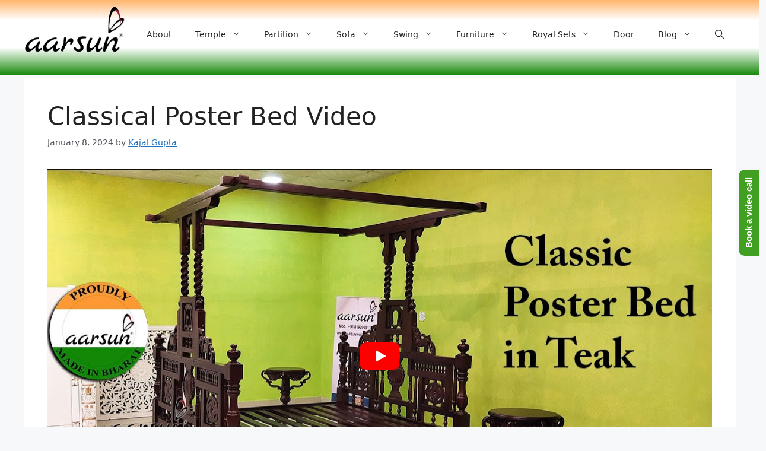

--- FILE ---
content_type: text/html; charset=UTF-8
request_url: https://aarsunwoods.com/classical-poster-bed-video/
body_size: 41789
content:
<!DOCTYPE html>
<html lang="en-US" prefix="og: https://ogp.me/ns#">
<head>
	<meta charset="UTF-8">
		<style>img:is([sizes="auto" i], [sizes^="auto," i]) { contain-intrinsic-size: 3000px 1500px }</style>
	<link rel="alternate" hreflang="en" href="https://aarsunwoods.com/classical-poster-bed-video/" />
<link rel="alternate" hreflang="af" href="https://aarsunwoods.com/af/classical-poster-bed-video/" />
<link rel="alternate" hreflang="sq" href="https://aarsunwoods.com/sq/classical-poster-bed-video/" />
<link rel="alternate" hreflang="am" href="https://aarsunwoods.com/am/classical-poster-bed-video/" />
<link rel="alternate" hreflang="ar" href="https://aarsunwoods.com/ar/classical-poster-bed-video/" />
<link rel="alternate" hreflang="hy" href="https://aarsunwoods.com/hy/classical-poster-bed-video/" />
<link rel="alternate" hreflang="az" href="https://aarsunwoods.com/az/classical-poster-bed-video/" />
<link rel="alternate" hreflang="eu" href="https://aarsunwoods.com/eu/classical-poster-bed-video/" />
<link rel="alternate" hreflang="be" href="https://aarsunwoods.com/be/classical-poster-bed-video/" />
<link rel="alternate" hreflang="bn" href="https://aarsunwoods.com/bn/classical-poster-bed-video/" />
<link rel="alternate" hreflang="bs" href="https://aarsunwoods.com/bs/classical-poster-bed-video/" />
<link rel="alternate" hreflang="bg" href="https://aarsunwoods.com/bg/classical-poster-bed-video/" />
<link rel="alternate" hreflang="ca" href="https://aarsunwoods.com/ca/classical-poster-bed-video/" />
<link rel="alternate" hreflang="ceb" href="https://aarsunwoods.com/ceb/classical-poster-bed-video/" />
<link rel="alternate" hreflang="ny" href="https://aarsunwoods.com/ny/classical-poster-bed-video/" />
<link rel="alternate" hreflang="zh-CN" href="https://aarsunwoods.com/zh-CN/classical-poster-bed-video/" />
<link rel="alternate" hreflang="zh-TW" href="https://aarsunwoods.com/zh-TW/classical-poster-bed-video/" />
<link rel="alternate" hreflang="co" href="https://aarsunwoods.com/co/classical-poster-bed-video/" />
<link rel="alternate" hreflang="hr" href="https://aarsunwoods.com/hr/classical-poster-bed-video/" />
<link rel="alternate" hreflang="cs" href="https://aarsunwoods.com/cs/classical-poster-bed-video/" />
<link rel="alternate" hreflang="da" href="https://aarsunwoods.com/da/classical-poster-bed-video/" />
<link rel="alternate" hreflang="nl" href="https://aarsunwoods.com/nl/classical-poster-bed-video/" />
<link rel="alternate" hreflang="eo" href="https://aarsunwoods.com/eo/classical-poster-bed-video/" />
<link rel="alternate" hreflang="et" href="https://aarsunwoods.com/et/classical-poster-bed-video/" />
<link rel="alternate" hreflang="tl" href="https://aarsunwoods.com/tl/classical-poster-bed-video/" />
<link rel="alternate" hreflang="fi" href="https://aarsunwoods.com/fi/classical-poster-bed-video/" />
<link rel="alternate" hreflang="fr" href="https://aarsunwoods.com/fr/classical-poster-bed-video/" />
<link rel="alternate" hreflang="fy" href="https://aarsunwoods.com/fy/classical-poster-bed-video/" />
<link rel="alternate" hreflang="gl" href="https://aarsunwoods.com/gl/classical-poster-bed-video/" />
<link rel="alternate" hreflang="ka" href="https://aarsunwoods.com/ka/classical-poster-bed-video/" />
<link rel="alternate" hreflang="de" href="https://aarsunwoods.com/de/classical-poster-bed-video/" />
<link rel="alternate" hreflang="el" href="https://aarsunwoods.com/el/classical-poster-bed-video/" />
<link rel="alternate" hreflang="gu" href="https://aarsunwoods.com/gu/classical-poster-bed-video/" />
<link rel="alternate" hreflang="ht" href="https://aarsunwoods.com/ht/classical-poster-bed-video/" />
<link rel="alternate" hreflang="ha" href="https://aarsunwoods.com/ha/classical-poster-bed-video/" />
<link rel="alternate" hreflang="haw" href="https://aarsunwoods.com/haw/classical-poster-bed-video/" />
<link rel="alternate" hreflang="he" href="https://aarsunwoods.com/iw/classical-poster-bed-video/" />
<link rel="alternate" hreflang="hi" href="https://aarsunwoods.com/hi/classical-poster-bed-video/" />
<link rel="alternate" hreflang="hmn" href="https://aarsunwoods.com/hmn/classical-poster-bed-video/" />
<link rel="alternate" hreflang="hu" href="https://aarsunwoods.com/hu/classical-poster-bed-video/" />
<link rel="alternate" hreflang="is" href="https://aarsunwoods.com/is/classical-poster-bed-video/" />
<link rel="alternate" hreflang="ig" href="https://aarsunwoods.com/ig/classical-poster-bed-video/" />
<link rel="alternate" hreflang="id" href="https://aarsunwoods.com/id/classical-poster-bed-video/" />
<link rel="alternate" hreflang="ga" href="https://aarsunwoods.com/ga/classical-poster-bed-video/" />
<link rel="alternate" hreflang="it" href="https://aarsunwoods.com/it/classical-poster-bed-video/" />
<link rel="alternate" hreflang="ja" href="https://aarsunwoods.com/ja/classical-poster-bed-video/" />
<link rel="alternate" hreflang="jv" href="https://aarsunwoods.com/jw/classical-poster-bed-video/" />
<link rel="alternate" hreflang="kn" href="https://aarsunwoods.com/kn/classical-poster-bed-video/" />
<link rel="alternate" hreflang="kk" href="https://aarsunwoods.com/kk/classical-poster-bed-video/" />
<link rel="alternate" hreflang="km" href="https://aarsunwoods.com/km/classical-poster-bed-video/" />
<link rel="alternate" hreflang="ko" href="https://aarsunwoods.com/ko/classical-poster-bed-video/" />
<link rel="alternate" hreflang="ku" href="https://aarsunwoods.com/ku/classical-poster-bed-video/" />
<link rel="alternate" hreflang="ky" href="https://aarsunwoods.com/ky/classical-poster-bed-video/" />
<link rel="alternate" hreflang="lo" href="https://aarsunwoods.com/lo/classical-poster-bed-video/" />
<link rel="alternate" hreflang="la" href="https://aarsunwoods.com/la/classical-poster-bed-video/" />
<link rel="alternate" hreflang="lv" href="https://aarsunwoods.com/lv/classical-poster-bed-video/" />
<link rel="alternate" hreflang="lt" href="https://aarsunwoods.com/lt/classical-poster-bed-video/" />
<link rel="alternate" hreflang="lb" href="https://aarsunwoods.com/lb/classical-poster-bed-video/" />
<link rel="alternate" hreflang="mk" href="https://aarsunwoods.com/mk/classical-poster-bed-video/" />
<link rel="alternate" hreflang="mg" href="https://aarsunwoods.com/mg/classical-poster-bed-video/" />
<link rel="alternate" hreflang="ms" href="https://aarsunwoods.com/ms/classical-poster-bed-video/" />
<link rel="alternate" hreflang="ml" href="https://aarsunwoods.com/ml/classical-poster-bed-video/" />
<link rel="alternate" hreflang="mt" href="https://aarsunwoods.com/mt/classical-poster-bed-video/" />
<link rel="alternate" hreflang="mi" href="https://aarsunwoods.com/mi/classical-poster-bed-video/" />
<link rel="alternate" hreflang="mr" href="https://aarsunwoods.com/mr/classical-poster-bed-video/" />
<link rel="alternate" hreflang="mn" href="https://aarsunwoods.com/mn/classical-poster-bed-video/" />
<link rel="alternate" hreflang="my" href="https://aarsunwoods.com/my/classical-poster-bed-video/" />
<link rel="alternate" hreflang="ne" href="https://aarsunwoods.com/ne/classical-poster-bed-video/" />
<link rel="alternate" hreflang="no" href="https://aarsunwoods.com/no/classical-poster-bed-video/" />
<link rel="alternate" hreflang="ps" href="https://aarsunwoods.com/ps/classical-poster-bed-video/" />
<link rel="alternate" hreflang="fa" href="https://aarsunwoods.com/fa/classical-poster-bed-video/" />
<link rel="alternate" hreflang="pl" href="https://aarsunwoods.com/pl/classical-poster-bed-video/" />
<link rel="alternate" hreflang="pt" href="https://aarsunwoods.com/pt/classical-poster-bed-video/" />
<link rel="alternate" hreflang="pa" href="https://aarsunwoods.com/pa/classical-poster-bed-video/" />
<link rel="alternate" hreflang="ro" href="https://aarsunwoods.com/ro/classical-poster-bed-video/" />
<link rel="alternate" hreflang="ru" href="https://aarsunwoods.com/ru/classical-poster-bed-video/" />
<link rel="alternate" hreflang="sm" href="https://aarsunwoods.com/sm/classical-poster-bed-video/" />
<link rel="alternate" hreflang="gd" href="https://aarsunwoods.com/gd/classical-poster-bed-video/" />
<link rel="alternate" hreflang="sr" href="https://aarsunwoods.com/sr/classical-poster-bed-video/" />
<link rel="alternate" hreflang="st" href="https://aarsunwoods.com/st/classical-poster-bed-video/" />
<link rel="alternate" hreflang="sn" href="https://aarsunwoods.com/sn/classical-poster-bed-video/" />
<link rel="alternate" hreflang="sd" href="https://aarsunwoods.com/sd/classical-poster-bed-video/" />
<link rel="alternate" hreflang="si" href="https://aarsunwoods.com/si/classical-poster-bed-video/" />
<link rel="alternate" hreflang="sk" href="https://aarsunwoods.com/sk/classical-poster-bed-video/" />
<link rel="alternate" hreflang="sl" href="https://aarsunwoods.com/sl/classical-poster-bed-video/" />
<link rel="alternate" hreflang="so" href="https://aarsunwoods.com/so/classical-poster-bed-video/" />
<link rel="alternate" hreflang="es" href="https://aarsunwoods.com/es/classical-poster-bed-video/" />
<link rel="alternate" hreflang="su" href="https://aarsunwoods.com/su/classical-poster-bed-video/" />
<link rel="alternate" hreflang="sw" href="https://aarsunwoods.com/sw/classical-poster-bed-video/" />
<link rel="alternate" hreflang="sv" href="https://aarsunwoods.com/sv/classical-poster-bed-video/" />
<link rel="alternate" hreflang="tg" href="https://aarsunwoods.com/tg/classical-poster-bed-video/" />
<link rel="alternate" hreflang="ta" href="https://aarsunwoods.com/ta/classical-poster-bed-video/" />
<link rel="alternate" hreflang="te" href="https://aarsunwoods.com/te/classical-poster-bed-video/" />
<link rel="alternate" hreflang="th" href="https://aarsunwoods.com/th/classical-poster-bed-video/" />
<link rel="alternate" hreflang="tr" href="https://aarsunwoods.com/tr/classical-poster-bed-video/" />
<link rel="alternate" hreflang="uk" href="https://aarsunwoods.com/uk/classical-poster-bed-video/" />
<link rel="alternate" hreflang="ur" href="https://aarsunwoods.com/ur/classical-poster-bed-video/" />
<link rel="alternate" hreflang="uz" href="https://aarsunwoods.com/uz/classical-poster-bed-video/" />
<link rel="alternate" hreflang="vi" href="https://aarsunwoods.com/vi/classical-poster-bed-video/" />
<link rel="alternate" hreflang="cy" href="https://aarsunwoods.com/cy/classical-poster-bed-video/" />
<link rel="alternate" hreflang="xh" href="https://aarsunwoods.com/xh/classical-poster-bed-video/" />
<link rel="alternate" hreflang="yi" href="https://aarsunwoods.com/yi/classical-poster-bed-video/" />
<link rel="alternate" hreflang="yo" href="https://aarsunwoods.com/yo/classical-poster-bed-video/" />
<link rel="alternate" hreflang="zu" href="https://aarsunwoods.com/zu/classical-poster-bed-video/" />
<meta name="viewport" content="width=device-width, initial-scale=1">
<!-- Search Engine Optimization by Rank Math PRO - https://rankmath.com/ -->
<title>Classical poster bed video</title>
<style>.flying-press-lazy-bg{background-image:none!important;}</style>
<link rel='preload' href='https://aarsunwoods.com/wp-content/uploads/2022/08/cropped-Header-Aarsun-Logo.webp' as='image' imagesrcset='' imagesizes=''/>
<link rel='preload' href='https://aarsunwoods.com/wp-content/uploads/2020/04/Traditional-Solid-Wood-4-Poster-Bed-UH-YT-243-jpg.webp' as='image' imagesrcset='' imagesizes=''/>
<style id="flying-press-css">.ht-ctc-chat{--side:right}@keyframes ctc_fadeIn{0%{opacity:0}}:where(.wp-block-button__link){box-shadow:none;border-radius:9999px;padding:calc(.667em + 2px) calc(1.333em + 2px);text-decoration:none}:root :where(.wp-block-button .wp-block-button__link.is-style-outline),:root :where(.wp-block-button.is-style-outline>.wp-block-button__link){border:2px solid;padding:.667em 1.333em}:root :where(.wp-block-button .wp-block-button__link.is-style-outline:not(.has-text-color)),:root :where(.wp-block-button.is-style-outline>.wp-block-button__link:not(.has-text-color)){color:currentColor}:root :where(.wp-block-button .wp-block-button__link.is-style-outline:not(.has-background)),:root :where(.wp-block-button.is-style-outline>.wp-block-button__link:not(.has-background)){background-color:initial;background-image:none}:where(.wp-block-calendar table:not(.has-background) th){background:#ddd}:where(.wp-block-columns){margin-bottom:1.75em}:where(.wp-block-columns.has-background){padding:1.25em 2.375em}:where(.wp-block-post-comments input[type=submit]){border:none}:where(.wp-block-cover-image:not(.has-text-color)),:where(.wp-block-cover:not(.has-text-color)){color:#fff}:where(.wp-block-cover-image.is-light:not(.has-text-color)),:where(.wp-block-cover.is-light:not(.has-text-color)){color:#000}:root :where(.wp-block-cover h1:not(.has-text-color)),:root :where(.wp-block-cover h2:not(.has-text-color)),:root :where(.wp-block-cover h3:not(.has-text-color)),:root :where(.wp-block-cover h4:not(.has-text-color)),:root :where(.wp-block-cover h5:not(.has-text-color)),:root :where(.wp-block-cover h6:not(.has-text-color)),:root :where(.wp-block-cover p:not(.has-text-color)){color:inherit}:where(.wp-block-file){margin-bottom:1.5em}:where(.wp-block-file__button){border-radius:2em;padding:.5em 1em;display:inline-block}:where(.wp-block-file__button):is(a):active,:where(.wp-block-file__button):is(a):focus,:where(.wp-block-file__button):is(a):hover,:where(.wp-block-file__button):is(a):visited{box-shadow:none;color:#fff;opacity:.85;text-decoration:none}:where(.wp-block-group.wp-block-group-is-layout-constrained){position:relative}.wp-block-image>a,.wp-block-image>figure>a{display:inline-block}.wp-block-image img{box-sizing:border-box;vertical-align:bottom;max-width:100%;height:auto}.wp-block-image[style*=border-radius] img,.wp-block-image[style*=border-radius]>a{border-radius:inherit}.wp-block-image :where(figcaption){margin-top:.5em;margin-bottom:1em}:root :where(.wp-block-image.is-style-rounded img,.wp-block-image .is-style-rounded img){border-radius:9999px}.wp-block-image figure{margin:0}@keyframes show-content-image{0%{visibility:hidden}99%{visibility:hidden}}@keyframes turn-on-visibility{0%{opacity:0}}@keyframes turn-off-visibility{0%{opacity:1;visibility:visible}99%{opacity:0;visibility:visible}}@keyframes lightbox-zoom-in{0%{transform:translate(calc((-100vw + var(--wp--lightbox-scrollbar-width))/2 + var(--wp--lightbox-initial-left-position)),calc(-50vh + var(--wp--lightbox-initial-top-position)))scale(var(--wp--lightbox-scale))}}@keyframes lightbox-zoom-out{0%{visibility:visible;transform:translate(-50%,-50%)scale(1)}99%{visibility:visible}}:where(.wp-block-latest-comments:not([style*=line-height] .wp-block-latest-comments__comment)){line-height:1.1}:where(.wp-block-latest-comments:not([style*=line-height] .wp-block-latest-comments__comment-excerpt p)){line-height:1.8}:root :where(.wp-block-latest-posts.is-grid){padding:0}:root :where(.wp-block-latest-posts.wp-block-latest-posts__list){padding-left:0}ol,ul{box-sizing:border-box}:root :where(.wp-block-list.has-background){padding:1.25em 2.375em}:where(.wp-block-navigation.has-background .wp-block-navigation-item a:not(.wp-element-button)),:where(.wp-block-navigation.has-background .wp-block-navigation-submenu a:not(.wp-element-button)),:where(.wp-block-navigation .wp-block-navigation__submenu-container .wp-block-navigation-item a:not(.wp-element-button)),:where(.wp-block-navigation .wp-block-navigation__submenu-container .wp-block-navigation-submenu a:not(.wp-element-button)),:where(.wp-block-navigation .wp-block-navigation__submenu-container .wp-block-navigation-submenu button.wp-block-navigation-item__content),:where(.wp-block-navigation .wp-block-navigation__submenu-container .wp-block-pages-list__item button.wp-block-navigation-item__content){padding:.5em 1em}@keyframes overlay-menu__fade-in-animation{0%{opacity:0;transform:translateY(.5em)}}:root :where(p.has-background){padding:1.25em 2.375em}:where(p.has-text-color:not(.has-link-color)) a{color:inherit}:where(.wp-block-post-comments-form) input:not([type=submit]),:where(.wp-block-post-comments-form) textarea{border:1px solid #949494;font-family:inherit;font-size:1em}:where(.wp-block-post-comments-form) input:where(:not([type=submit]):not([type=checkbox])),:where(.wp-block-post-comments-form) textarea{padding:calc(.667em + 2px)}:where(.wp-block-post-excerpt){box-sizing:border-box;margin-bottom:var(--wp--style--block-gap);margin-top:var(--wp--style--block-gap)}:where(.wp-block-preformatted.has-background){padding:1.25em 2.375em}:where(.wp-block-search__button){border:1px solid #ccc;padding:6px 10px}:where(.wp-block-search__input){font-family:inherit;font-size:inherit;font-style:inherit;font-weight:inherit;letter-spacing:inherit;line-height:inherit;text-transform:inherit}:where(.wp-block-search__button-inside .wp-block-search__inside-wrapper){box-sizing:border-box;border:1px solid #949494;padding:4px}:where(.wp-block-search__button-inside .wp-block-search__inside-wrapper) :where(.wp-block-search__button){padding:4px 8px}:root :where(.wp-block-separator.is-style-dots){text-align:center;height:auto;line-height:1}:root :where(.wp-block-separator.is-style-dots):before{color:currentColor;content:"···";letter-spacing:2em;padding-left:2em;font-family:serif;font-size:1.5em}:root :where(.wp-block-site-logo.is-style-rounded){border-radius:9999px}:root :where(.wp-block-social-links .wp-social-link a){padding:.25em}:root :where(.wp-block-social-links.is-style-logos-only .wp-social-link a){padding:0}:root :where(.wp-block-social-links.is-style-pill-shape .wp-social-link a){padding-left:.666667em;padding-right:.666667em}:root :where(.wp-block-tag-cloud.is-style-outline){flex-wrap:wrap;gap:1ch;display:flex}:root :where(.wp-block-tag-cloud.is-style-outline a){border:1px solid;margin-right:0;padding:1ch 2ch;font-size:unset!important;text-decoration:none!important}.wp-block-table{overflow-x:auto}.wp-block-table table{border-collapse:collapse;width:100%}.wp-block-table td,.wp-block-table th{border:1px solid;padding:.5em}.wp-block-table table[style*=border-top-color] tr:first-child,.wp-block-table table[style*=border-top-color] tr:first-child td,.wp-block-table table[style*=border-top-color] tr:first-child th,.wp-block-table table[style*=border-top-color]>*,.wp-block-table table[style*=border-top-color]>* td,.wp-block-table table[style*=border-top-color]>* th{border-top-color:inherit}.wp-block-table table[style*=border-top-color] tr:not(:first-child){border-top-color:initial}.wp-block-table table[style*=border-right-color] td:last-child,.wp-block-table table[style*=border-right-color] th,.wp-block-table table[style*=border-right-color] tr,.wp-block-table table[style*=border-right-color]>*{border-right-color:inherit}.wp-block-table table[style*=border-bottom-color] tr:last-child,.wp-block-table table[style*=border-bottom-color] tr:last-child td,.wp-block-table table[style*=border-bottom-color] tr:last-child th,.wp-block-table table[style*=border-bottom-color]>*,.wp-block-table table[style*=border-bottom-color]>* td,.wp-block-table table[style*=border-bottom-color]>* th{border-bottom-color:inherit}.wp-block-table table[style*=border-bottom-color] tr:not(:last-child){border-bottom-color:initial}.wp-block-table table[style*=border-left-color] td:first-child,.wp-block-table table[style*=border-left-color] th,.wp-block-table table[style*=border-left-color] tr,.wp-block-table table[style*=border-left-color]>*{border-left-color:inherit}.wp-block-table table[style*=border-style] td,.wp-block-table table[style*=border-style] th,.wp-block-table table[style*=border-style] tr,.wp-block-table table[style*=border-style]>*{border-style:inherit}.wp-block-table table[style*=border-width] td,.wp-block-table table[style*=border-width] th,.wp-block-table table[style*=border-width] tr,.wp-block-table table[style*=border-width]>*{border-style:inherit;border-width:inherit}:root :where(.wp-block-table-of-contents){box-sizing:border-box}:where(.wp-block-term-description){box-sizing:border-box;margin-bottom:var(--wp--style--block-gap);margin-top:var(--wp--style--block-gap)}:where(pre.wp-block-verse){font-family:inherit}.editor-styles-wrapper,.entry-content{counter-reset:footnotes}:root{--wp--preset--font-size--normal:16px;--wp--preset--font-size--huge:42px}.screen-reader-text{clip-path:inset(50%);border:0;width:1px;height:1px;margin:-1px;padding:0;position:absolute;overflow:hidden;word-wrap:normal!important}.screen-reader-text:focus{clip-path:none;color:#444;z-index:100000;background-color:#ddd;width:auto;height:auto;padding:15px 23px 14px;font-size:1em;line-height:normal;text-decoration:none;display:block;top:5px;left:5px}html :where(.has-border-color){border-style:solid}html :where([style*=border-top-color]){border-top-style:solid}html :where([style*=border-right-color]){border-right-style:solid}html :where([style*=border-bottom-color]){border-bottom-style:solid}html :where([style*=border-left-color]){border-left-style:solid}html :where([style*=border-width]){border-style:solid}html :where([style*=border-top-width]){border-top-style:solid}html :where([style*=border-right-width]){border-right-style:solid}html :where([style*=border-bottom-width]){border-bottom-style:solid}html :where([style*=border-left-width]){border-left-style:solid}html :where(img[class*=wp-image-]){max-width:100%;height:auto}:where(figure){margin:0 0 1em}html :where(.is-position-sticky){--wp-admin--admin-bar--position-offset:var(--wp-admin--admin-bar--height,0px)}@media screen and (width<=600px){html :where(.is-position-sticky){--wp-admin--admin-bar--position-offset:0px}}.woocommerce img,.woocommerce-page img{max-width:100%;height:auto}.woocommerce ul.products,.woocommerce-page ul.products{clear:both}.woocommerce ul.products:after,.woocommerce ul.products:before,.woocommerce-page ul.products:after,.woocommerce-page ul.products:before{content:" ";display:table}.woocommerce ul.products:after,.woocommerce-page ul.products:after{clear:both}.woocommerce ul.products li.product,.woocommerce-page ul.products li.product{float:left;width:22.05%;margin:0 3.8% 2.992em 0;padding:0;position:relative}.woocommerce ul.products li.first,.woocommerce-page ul.products li.first{clear:both}.woocommerce ul.products.columns-2 li.product,.woocommerce-page ul.products.columns-2 li.product,.woocommerce-page.columns-2 ul.products li.product,.woocommerce.columns-2 ul.products li.product{width:48%}@media only screen and (width<=768px){:root{--woocommerce:#720eec;--wc-green:#7ad03a;--wc-red:#a00;--wc-orange:#ffba00;--wc-blue:#2ea2cc;--wc-primary:#720eec;--wc-primary-text:#fcfbfe;--wc-secondary:#e9e6ed;--wc-secondary-text:#515151;--wc-highlight:#958e09;--wc-highligh-text:white;--wc-content-bg:#fff;--wc-subtext:#767676;--wc-form-border-color:#200707cc;--wc-form-border-radius:4px;--wc-form-border-width:1px}.woocommerce ul.products[class*=columns-] li.product,.woocommerce-page ul.products[class*=columns-] li.product{float:left;clear:both;width:48%;margin:0 0 2.992em}.woocommerce ul.products[class*=columns-] li.product:nth-child(2n),.woocommerce-page ul.products[class*=columns-] li.product:nth-child(2n){float:right;clear:none!important}}:root{--woocommerce:#720eec;--wc-green:#7ad03a;--wc-red:#a00;--wc-orange:#ffba00;--wc-blue:#2ea2cc;--wc-primary:#720eec;--wc-primary-text:#fcfbfe;--wc-secondary:#e9e6ed;--wc-secondary-text:#515151;--wc-highlight:#958e09;--wc-highligh-text:white;--wc-content-bg:#fff;--wc-subtext:#767676;--wc-form-border-color:#200707cc;--wc-form-border-radius:4px;--wc-form-border-width:1px}@keyframes spin{to{transform:rotate(360deg)}}@font-face{font-family:star;src:url(https://aarsunwoods.com/wp-content/plugins/woocommerce/assets/fonts/WooCommerce.woff2)format("woff2"),url(https://aarsunwoods.com/wp-content/plugins/woocommerce/assets/fonts/WooCommerce.woff)format("woff"),url(https://aarsunwoods.com/wp-content/plugins/woocommerce/assets/fonts/WooCommerce.ttf)format("truetype");font-weight:400;font-style:normal}@font-face{font-family:WooCommerce;src:url(https://aarsunwoods.com/wp-content/plugins/woocommerce/assets/fonts/WooCommerce.woff2)format("woff2"),url(https://aarsunwoods.com/wp-content/plugins/woocommerce/assets/fonts/WooCommerce.woff)format("woff"),url(https://aarsunwoods.com/wp-content/plugins/woocommerce/assets/fonts/WooCommerce.ttf)format("truetype");font-weight:400;font-style:normal}.screen-reader-text{clip:rect(1px,1px,1px,1px);width:1px;height:1px;overflow:hidden;word-wrap:normal!important;position:absolute!important}.woocommerce div.product{margin-bottom:0;position:relative}.woocommerce .products ul,.woocommerce ul.products{clear:both;margin:0 0 1em;padding:0;list-style:none}.woocommerce .products ul:after,.woocommerce .products ul:before,.woocommerce ul.products:after,.woocommerce ul.products:before{content:" ";display:table}.woocommerce .products ul:after,.woocommerce ul.products:after{clear:both}.woocommerce .products ul li,.woocommerce ul.products li{list-style:none}.woocommerce ul.products li.product .woocommerce-loop-category__title,.woocommerce ul.products li.product .woocommerce-loop-product__title,.woocommerce ul.products li.product h3{margin:0;padding:.5em 0;font-size:1em}.woocommerce ul.products li.product a{text-decoration:none}.woocommerce ul.products li.product a.woocommerce-loop-product__link{display:block}.woocommerce ul.products li.product a img{width:100%;height:auto;box-shadow:none;margin:0 0 1em;display:block}.woocommerce ul.products li.product strong{display:block}.woocommerce ul.products li.product .button{margin-top:1em;display:inline-block}.woocommerce:where(body:not(.woocommerce-block-theme-has-button-styles)) #respond input #submit,.woocommerce:where(body:not(.woocommerce-block-theme-has-button-styles)) a.button,.woocommerce:where(body:not(.woocommerce-block-theme-has-button-styles)) button.button,.woocommerce:where(body:not(.woocommerce-block-theme-has-button-styles)) input.button,:where(body:not(.woocommerce-block-theme-has-button-styles)):where(:not(.edit-post-visual-editor)) .woocommerce #respond input #submit,:where(body:not(.woocommerce-block-theme-has-button-styles)):where(:not(.edit-post-visual-editor)) .woocommerce a.button,:where(body:not(.woocommerce-block-theme-has-button-styles)):where(:not(.edit-post-visual-editor)) .woocommerce button.button,:where(body:not(.woocommerce-block-theme-has-button-styles)):where(:not(.edit-post-visual-editor)) .woocommerce input.button{cursor:pointer;color:#515151;box-shadow:none;text-shadow:none;background-color:#e9e6ed;background-image:none;border:0;border-radius:3px;margin:0;padding:.618em 1em;font-size:100%;font-weight:700;line-height:1;text-decoration:none;display:inline-block;position:relative;left:auto;overflow:visible}.woocommerce:where(body:not(.woocommerce-block-theme-has-button-styles)) #respond input #submit:hover,.woocommerce:where(body:not(.woocommerce-block-theme-has-button-styles)) a.button:hover,.woocommerce:where(body:not(.woocommerce-block-theme-has-button-styles)) button.button:hover,.woocommerce:where(body:not(.woocommerce-block-theme-has-button-styles)) input.button:hover,:where(body:not(.woocommerce-block-theme-has-button-styles)):where(:not(.edit-post-visual-editor)) .woocommerce #respond input #submit:hover,:where(body:not(.woocommerce-block-theme-has-button-styles)):where(:not(.edit-post-visual-editor)) .woocommerce a.button:hover,:where(body:not(.woocommerce-block-theme-has-button-styles)):where(:not(.edit-post-visual-editor)) .woocommerce button.button:hover,:where(body:not(.woocommerce-block-theme-has-button-styles)):where(:not(.edit-post-visual-editor)) .woocommerce input.button:hover{color:#515151;background-color:#dcd7e2;background-image:none;text-decoration:none}.woocommerce:where(body:not(.woocommerce-block-theme-has-button-styles)) #respond input #submit.disabled,.woocommerce:where(body:not(.woocommerce-block-theme-has-button-styles)) #respond input #submit:disabled,.woocommerce:where(body:not(.woocommerce-block-theme-has-button-styles)) #respond input #submit:disabled[disabled],.woocommerce:where(body:not(.woocommerce-block-theme-has-button-styles)) a.button.disabled,.woocommerce:where(body:not(.woocommerce-block-theme-has-button-styles)) a.button:disabled,.woocommerce:where(body:not(.woocommerce-block-theme-has-button-styles)) a.button:disabled[disabled],.woocommerce:where(body:not(.woocommerce-block-theme-has-button-styles)) button.button.disabled,.woocommerce:where(body:not(.woocommerce-block-theme-has-button-styles)) button.button:disabled,.woocommerce:where(body:not(.woocommerce-block-theme-has-button-styles)) button.button:disabled[disabled],.woocommerce:where(body:not(.woocommerce-block-theme-has-button-styles)) input.button.disabled,.woocommerce:where(body:not(.woocommerce-block-theme-has-button-styles)) input.button:disabled,.woocommerce:where(body:not(.woocommerce-block-theme-has-button-styles)) input.button:disabled[disabled],:where(body:not(.woocommerce-block-theme-has-button-styles)):where(:not(.edit-post-visual-editor)) .woocommerce #respond input #submit.disabled,:where(body:not(.woocommerce-block-theme-has-button-styles)):where(:not(.edit-post-visual-editor)) .woocommerce #respond input #submit:disabled,:where(body:not(.woocommerce-block-theme-has-button-styles)):where(:not(.edit-post-visual-editor)) .woocommerce #respond input #submit:disabled[disabled],:where(body:not(.woocommerce-block-theme-has-button-styles)):where(:not(.edit-post-visual-editor)) .woocommerce a.button.disabled,:where(body:not(.woocommerce-block-theme-has-button-styles)):where(:not(.edit-post-visual-editor)) .woocommerce a.button:disabled,:where(body:not(.woocommerce-block-theme-has-button-styles)):where(:not(.edit-post-visual-editor)) .woocommerce a.button:disabled[disabled],:where(body:not(.woocommerce-block-theme-has-button-styles)):where(:not(.edit-post-visual-editor)) .woocommerce button.button.disabled,:where(body:not(.woocommerce-block-theme-has-button-styles)):where(:not(.edit-post-visual-editor)) .woocommerce button.button:disabled,:where(body:not(.woocommerce-block-theme-has-button-styles)):where(:not(.edit-post-visual-editor)) .woocommerce button.button:disabled[disabled],:where(body:not(.woocommerce-block-theme-has-button-styles)):where(:not(.edit-post-visual-editor)) .woocommerce input.button.disabled,:where(body:not(.woocommerce-block-theme-has-button-styles)):where(:not(.edit-post-visual-editor)) .woocommerce input.button:disabled,:where(body:not(.woocommerce-block-theme-has-button-styles)):where(:not(.edit-post-visual-editor)) .woocommerce input.button:disabled[disabled]{color:inherit;cursor:not-allowed;opacity:.5;padding:.618em 1em}.woocommerce:where(body:not(.woocommerce-block-theme-has-button-styles)) #respond input #submit.disabled:hover,.woocommerce:where(body:not(.woocommerce-block-theme-has-button-styles)) #respond input #submit:disabled:hover,.woocommerce:where(body:not(.woocommerce-block-theme-has-button-styles)) #respond input #submit:disabled[disabled]:hover,.woocommerce:where(body:not(.woocommerce-block-theme-has-button-styles)) a.button.disabled:hover,.woocommerce:where(body:not(.woocommerce-block-theme-has-button-styles)) a.button:disabled:hover,.woocommerce:where(body:not(.woocommerce-block-theme-has-button-styles)) a.button:disabled[disabled]:hover,.woocommerce:where(body:not(.woocommerce-block-theme-has-button-styles)) button.button.disabled:hover,.woocommerce:where(body:not(.woocommerce-block-theme-has-button-styles)) button.button:disabled:hover,.woocommerce:where(body:not(.woocommerce-block-theme-has-button-styles)) button.button:disabled[disabled]:hover,.woocommerce:where(body:not(.woocommerce-block-theme-has-button-styles)) input.button.disabled:hover,.woocommerce:where(body:not(.woocommerce-block-theme-has-button-styles)) input.button:disabled:hover,.woocommerce:where(body:not(.woocommerce-block-theme-has-button-styles)) input.button:disabled[disabled]:hover,:where(body:not(.woocommerce-block-theme-has-button-styles)):where(:not(.edit-post-visual-editor)) .woocommerce #respond input #submit.disabled:hover,:where(body:not(.woocommerce-block-theme-has-button-styles)):where(:not(.edit-post-visual-editor)) .woocommerce #respond input #submit:disabled:hover,:where(body:not(.woocommerce-block-theme-has-button-styles)):where(:not(.edit-post-visual-editor)) .woocommerce #respond input #submit:disabled[disabled]:hover,:where(body:not(.woocommerce-block-theme-has-button-styles)):where(:not(.edit-post-visual-editor)) .woocommerce a.button.disabled:hover,:where(body:not(.woocommerce-block-theme-has-button-styles)):where(:not(.edit-post-visual-editor)) .woocommerce a.button:disabled:hover,:where(body:not(.woocommerce-block-theme-has-button-styles)):where(:not(.edit-post-visual-editor)) .woocommerce a.button:disabled[disabled]:hover,:where(body:not(.woocommerce-block-theme-has-button-styles)):where(:not(.edit-post-visual-editor)) .woocommerce button.button.disabled:hover,:where(body:not(.woocommerce-block-theme-has-button-styles)):where(:not(.edit-post-visual-editor)) .woocommerce button.button:disabled:hover,:where(body:not(.woocommerce-block-theme-has-button-styles)):where(:not(.edit-post-visual-editor)) .woocommerce button.button:disabled[disabled]:hover,:where(body:not(.woocommerce-block-theme-has-button-styles)):where(:not(.edit-post-visual-editor)) .woocommerce input.button.disabled:hover,:where(body:not(.woocommerce-block-theme-has-button-styles)):where(:not(.edit-post-visual-editor)) .woocommerce input.button:disabled:hover,:where(body:not(.woocommerce-block-theme-has-button-styles)):where(:not(.edit-post-visual-editor)) .woocommerce input.button:disabled[disabled]:hover{color:inherit;background-color:#e9e6ed}#ez-toc-container{background:#f9f9f9;border:1px solid #aaa;border-radius:4px;width:auto;margin-bottom:1em;padding:10px 20px 10px 10px;display:table;position:relative;-webkit-box-shadow:0 1px 1px #0000000d;box-shadow:0 1px 1px #0000000d}#ez-toc-container ul ul,.ez-toc div.ez-toc-widget-container ul ul{margin-left:1.5em}#ez-toc-container li,#ez-toc-container ul{padding:0}#ez-toc-container li,#ez-toc-container ul,#ez-toc-container ul li,div.ez-toc-widget-container,div.ez-toc-widget-container li{z-index:1;background:0 0;margin:0;line-height:1.6;list-style:none;overflow:hidden}#ez-toc-container .ez-toc-title{text-align:left;margin:0;padding:0;line-height:1.45}.ez-toc-title-container{width:100%;display:table}.ez-toc-title,.ez-toc-title-toggle{text-align:left;vertical-align:middle;display:inline}.ez-toc-btn,.ez-toc-glyphicon{font-weight:400;display:inline-block}#ez-toc-container div.ez-toc-title-container+ul.ez-toc-list{margin-top:1em}#ez-toc-container a{color:#444;box-shadow:none;text-shadow:none;flex-wrap:nowrap;align-items:stretch;text-decoration:none;display:inline-flex}#ez-toc-container a:visited{color:#9f9f9f}#ez-toc-container a:hover{text-decoration:underline}#ez-toc-container a.ez-toc-toggle{align-items:center;display:flex}.ez-toc-btn{text-align:center;white-space:nowrap;vertical-align:middle;cursor:pointer;-webkit-user-select:none;-moz-user-select:none;-ms-user-select:none;user-select:none;-o-user-select:none;background-image:none;border:1px solid #fff0;border-radius:4px;margin-bottom:0;padding:6px 12px;font-size:14px;line-height:1.42857}.ez-toc-btn:focus{outline:thin dotted #333;outline:-webkit-focus-ring-color auto 5px;outline-offset:-2px}.ez-toc-btn:focus,.ez-toc-btn:hover{color:#333;text-decoration:none}.ez-toc-btn.active,.ez-toc-btn:active{background-image:none;outline:0;-webkit-box-shadow:inset 0 3px 5px #00000020;box-shadow:inset 0 3px 5px #00000020}.ez-toc-btn-default{color:#333;text-shadow:0 1px #fff;background-image:-webkit-gradient(linear,0 0,0 100%,from(#fff),to(#e0e0e0));background-image:-webkit-linear-gradient(0deg,#fff 0,#e0e0e0 100%);background-image:-moz-linear-gradient(0deg,#fff 0,#e0e0e0 100%);background-color:#fff;background-image:linear-gradient(#fff 0,#e0e0e0 100%);background-repeat:repeat-x;border-color:#ccc;-webkit-box-shadow:inset 0 1px #ffffff26,0 1px 1px #00000013;box-shadow:inset 0 1px #ffffff26,0 1px 1px #00000013}.ez-toc-btn-default.active,.ez-toc-btn-default:active,.ez-toc-btn-default:focus,.ez-toc-btn-default:hover{color:#333;background-color:#ebebeb;border-color:#adadad}.ez-toc-btn-default.active,.ez-toc-btn-default:active{background-color:#e0e0e0;background-image:none;border-color:#dbdbdb}.ez-toc-btn-sm,.ez-toc-btn-xs{border-radius:3px;padding:5px 10px;font-size:12px;line-height:1.5}.ez-toc-btn-xs{padding:1px 5px}.ez-toc-btn-default:active{-webkit-box-shadow:inset 0 3px 5px #00000020;box-shadow:inset 0 3px 5px #00000020}.btn.active,.ez-toc-btn:active{background-image:none}.ez-toc-btn-default:focus,.ez-toc-btn-default:hover{background-color:#e0e0e0;background-position:0 -15px}.ez-toc-pull-right{margin-left:10px;float:right!important}#ez-toc-container input,.ez-toc-toggle #item{position:absolute;left:-999em}#ez-toc-container input[type=checkbox]:checked+nav,#ez-toc-widget-container input[type=checkbox]:checked+nav{opacity:0;border:none;max-height:0;display:none}#ez-toc-container .ez-toc-js-icon-con,#ez-toc-container label{cursor:pointer;display:initial;position:relative}#ez-toc-container .ez-toc-js-icon-con,#ez-toc-container .ez-toc-toggle label,.ez-toc-cssicon{float:right;cursor:pointer;border:1px solid #999191;border-radius:5px;width:35px;padding:0;font-size:16px;position:relative;left:10px}div #ez-toc-container .ez-toc-title{display:initial}#ez-toc-container a.ez-toc-toggle{color:#444;background:inherit;border:inherit}#ez-toc-container .eztoc-toggle-hide-by-default,.eztoc-hide,label.cssiconcheckbox{display:none}.ez-toc-icon-toggle-span{direction:ltr;justify-content:center;align-items:center;width:35px;height:30px;display:flex}.footer-widgets-container{padding:40px}.inside-footer-widgets{display:flex}.inside-footer-widgets>div{flex:1}.site-footer .footer-widgets-container .inner-padding{padding:0 0 0 40px}.site-footer .footer-widgets-container .inside-footer-widgets{margin-left:-40px}.site-footer:not(.footer-bar-active) .copyright-bar{margin:0 auto}@media (width<=768px){.inside-footer-widgets{flex-direction:column}.inside-footer-widgets>div:not(:last-child){margin-bottom:40px}.site-footer .footer-widgets .footer-widgets-container .inside-footer-widgets{margin:0}.site-footer .footer-widgets .footer-widgets-container .inner-padding{padding:0}}blockquote,body,dd,dl,dt,fieldset,figure,h1,h2,h3,h4,h5,h6,hr,html,iframe,legend,li,ol,p,pre,textarea,ul{border:0;margin:0;padding:0}html{-webkit-text-size-adjust:100%;-ms-text-size-adjust:100%;-webkit-font-smoothing:antialiased;-moz-osx-font-smoothing:grayscale;font-family:sans-serif}main{display:block}html{box-sizing:border-box}*,:after,:before{box-sizing:inherit}button,input,optgroup,select,textarea{margin:0;font-family:inherit;font-size:100%}[type=search]{-webkit-appearance:textfield;outline-offset:-2px}[type=search]::-webkit-search-decoration{-webkit-appearance:none}::-moz-focus-inner{border-style:none;padding:0}:-moz-focusring{outline:1px dotted buttontext}body,button,input,select,textarea{text-transform:none;font-family:-apple-system,system-ui,BlinkMacSystemFont,Segoe UI,Helvetica,Arial,sans-serif,Apple Color Emoji,Segoe UI Emoji,Segoe UI Symbol;font-size:17px;font-weight:400;line-height:1.5}p{margin-bottom:1.5em}h1,h2,h3,h4,h5,h6{font-family:inherit;font-size:100%;font-style:inherit;font-weight:inherit}table,td,th{border:1px solid #0000001a}table{border-collapse:separate;border-spacing:0;border-width:1px 0 0 1px;width:100%;margin:0 0 1.5em}td,th{padding:8px}td{border-width:0 1px 1px 0}h1{text-transform:none;margin-bottom:20px;font-size:42px;font-weight:400;line-height:1.2em}h2{text-transform:none;margin-bottom:20px;font-size:35px;font-weight:400;line-height:1.2em}ol,ul{margin:0 0 1.5em 3em}ul{list-style:outside}li>ol,li>ul{margin-bottom:0;margin-left:1.5em}b,strong{font-weight:700}cite,dfn,em,i{font-style:italic}figure{margin:0}table{width:100%;margin:0 0 1.5em}img{max-width:100%;height:auto}button,input[type=button],input[type=reset],input[type=submit]{color:#fff;cursor:pointer;-webkit-appearance:button;background:#55555e;border:1px solid #fff0;padding:10px 20px}input[type=email],input[type=number],input[type=password],input[type=search],input[type=tel],input[type=text],input[type=url],select,textarea{border:1px solid;border-radius:0;max-width:100%;padding:10px 15px}a,button,input{transition:color .1s ease-in-out,background-color .1s ease-in-out}a{text-decoration:none}.button,.wp-block-button .wp-block-button__link{padding:10px 20px;display:inline-block}.screen-reader-text{clip:rect(1px,1px,1px,1px);-webkit-clip-path:inset(50%);clip-path:inset(50%);border:0;width:1px;height:1px;margin:-1px;padding:0;overflow:hidden;word-wrap:normal!important;position:absolute!important}.screen-reader-text:focus{-webkit-clip-path:none;clip-path:none;color:#21759b;z-index:100000;background-color:#f1f1f1;border-radius:3px;width:auto;height:auto;padding:15px 23px 14px;font-size:.875rem;font-weight:700;line-height:normal;text-decoration:none;display:block;top:5px;left:5px;box-shadow:0 0 2px 2px #0009;clip:auto!important}#primary[tabindex="-1"]:focus{outline:0}.main-navigation{z-index:100;clear:both;padding:0;display:block}.main-navigation a{text-transform:none;font-size:15px;font-weight:400;text-decoration:none;display:block}.main-navigation ul{margin:0;padding-left:0;list-style:none}.main-navigation .main-nav ul li a{padding-left:20px;padding-right:20px}.inside-navigation{position:relative}.main-navigation .inside-navigation{flex-wrap:wrap;justify-content:space-between;align-items:center;display:flex}.main-navigation .main-nav>ul{flex-wrap:wrap;align-items:center;display:flex}.main-navigation li{position:relative}.main-navigation .menu-bar-items{align-items:center;font-size:15px;display:flex}.main-navigation .menu-bar-items a{color:inherit}.main-navigation .menu-bar-item{position:relative}.main-navigation .menu-bar-item>a{padding-left:20px;padding-right:20px;line-height:60px}.nav-align-center .inside-navigation,.nav-align-center .main-nav>ul{justify-content:center}.main-navigation ul ul{float:left;opacity:0;z-index:99999;text-align:left;pointer-events:none;width:200px;height:0;transition:opacity 80ms linear;display:block;position:absolute;top:auto;left:-99999px;overflow:hidden;box-shadow:1px 1px #0000001a}.main-navigation ul ul a{display:block}.main-navigation ul ul li{width:100%}.main-navigation .main-nav ul ul li a{padding:10px 20px;font-size:14px;line-height:normal}.main-navigation .main-nav ul li.menu-item-has-children>a{padding-right:0;position:relative}.main-navigation:not(.toggled) ul li.sfHover>ul,.main-navigation:not(.toggled) ul li:hover>ul{opacity:1;pointer-events:auto;height:auto;transition-delay:.15s;left:auto;overflow:visible}.main-navigation:not(.toggled) ul ul li.sfHover>ul,.main-navigation:not(.toggled) ul ul li:hover>ul{top:0;left:100%}.nav-float-right .main-navigation ul ul ul{top:0}.menu-item-has-children .dropdown-menu-toggle{clear:both;height:100%;padding-left:10px;padding-right:20px;display:inline-block}.menu-item-has-children ul .dropdown-menu-toggle{margin-top:-10px;padding-top:10px;padding-bottom:10px}.sidebar .menu-item-has-children .dropdown-menu-toggle,nav ul ul .menu-item-has-children .dropdown-menu-toggle{float:right}.site-main .comment-navigation,.site-main .post-navigation,.site-main .posts-navigation{margin:0 0 2em;overflow:hidden}.site-main .post-navigation{margin-bottom:0}.site-header{position:relative}.inside-header{padding:20px 40px}.site-logo{max-width:100%;display:inline-block}.site-header .header-image{vertical-align:middle}.inside-header{align-items:center;display:flex}.nav-float-right #site-navigation{margin-left:auto}.entry-header .gp-icon,.posted-on .updated{display:none}.byline,.entry-header .cat-links,.entry-header .comments-link,.entry-header .tags-links,.group-blog .byline,.single .byline{display:inline}footer.entry-meta .byline,footer.entry-meta .posted-on{display:block}.entry-content:not(:first-child),.entry-summary:not(:first-child),.page-content:not(:first-child){margin-top:2em}.entry-header,.site-content{word-wrap:break-word}.entry-title{margin-bottom:0}.entry-meta{margin-top:.5em;font-size:85%;line-height:1.5}footer.entry-meta{margin-top:2em}.cat-links,.comments-link,.tags-links{display:block}.entry-content>p:last-child,.entry-summary>p:last-child,.page-content>p:last-child,.read-more-container,.taxonomy-description p:last-child{margin-bottom:0}embed,iframe,object{max-width:100%}.footer-widgets .widget :last-child,.sidebar .widget :last-child{margin-bottom:0}.widget ol,.widget ul{margin:0}.widget .search-field{width:100%}.footer-widgets .widget{margin-bottom:30px}.footer-widgets .widget:last-child,.sidebar .widget:last-child{margin-bottom:0}.widget ul li{margin-bottom:.5em;list-style-type:none;position:relative}.widget ul li ul{margin-top:.5em;margin-left:1em}.site-content{display:flex}.grid-container{max-width:1200px;margin:-13px auto -15px}.page-header,.sidebar .widget,.site-main>*{margin-bottom:20px}.separate-containers .comments-area,.separate-containers .inside-article,.separate-containers .page-header,.separate-containers .paging-navigation{padding:40px}.separate-containers .site-main{margin:20px}.separate-containers.no-sidebar .site-main{margin-left:0;margin-right:0}.one-container .site-main>:last-child,.separate-containers .site-main>:last-child{margin-bottom:0}.inside-site-info{justify-content:center;align-items:center;padding:20px 40px;display:flex}.site-info{text-align:center;font-size:15px}.gp-icon{align-self:center;display:inline-flex}.gp-icon svg{fill:currentColor;width:1em;height:1em;position:relative;top:.125em}.close-search .icon-search svg:first-child,.icon-menu-bars svg:nth-child(2),.icon-search svg:nth-child(2),.toggled .icon-menu-bars svg:first-child{display:none}.entry-meta .gp-icon{opacity:.7;margin-right:.6em}.container.grid-container{width:auto}.menu-toggle,.mobile-bar-items,.sidebar-nav-mobile{display:none}.menu-toggle{text-transform:none;cursor:pointer;margin:0;padding:0 20px;font-size:15px;font-weight:400;line-height:60px}.menu-toggle .mobile-menu{padding-left:3px}.menu-toggle .gp-icon+.mobile-menu{padding-left:9px}.menu-toggle .mobile-menu:empty{display:none}button.menu-toggle{text-align:center;background-color:#fff0;border:0;flex-grow:1}button.menu-toggle:active,button.menu-toggle:focus,button.menu-toggle:hover{background-color:#fff0}.has-menu-bar-items button.menu-toggle{flex-grow:0}.mobile-menu-control-wrapper{align-items:center;margin-left:auto;display:none}@media (width<=768px){a,body,button,input,select,textarea{transition:all ease-in-out}.inside-header{text-align:center;flex-direction:column}.site-content{flex-direction:column}.container .site-content .content-area{width:auto}#main{margin-left:0;margin-right:0}body:not(.no-sidebar) #main{margin-bottom:0}.entry-meta{font-size:inherit}.entry-meta a{line-height:1.8em}}.screen-reader-text{clip:rect(1px,1px,1px,1px);clip-path:inset(50%);border:0;width:1px;height:1px;margin:-1px;padding:0;overflow:hidden;word-wrap:normal!important;overflow-wrap:normal!important;position:absolute!important}.screen-reader-text:focus{clip-path:none;color:#2b2d2f;z-index:100000;background-color:#fff;border-radius:3px;width:auto;height:auto;padding:15px 23px 14px;font-size:.875rem;font-weight:700;line-height:normal;text-decoration:none;display:block;top:5px;left:5px;box-shadow:0 0 2px 2px #0009;clip:auto!important}</style>
<meta name="description" content="A timeless classical poster bed with a dark polish, bringing charm and sophistication to your bedroom. We excel in customization."/>
<meta name="robots" content="follow, index, max-snippet:-1, max-video-preview:-1, max-image-preview:large"/>
<link rel="canonical" href="https://aarsunwoods.com/classical-poster-bed-video/" />
<meta property="og:locale" content="en_US" />
<meta property="og:type" content="article" />
<meta property="og:title" content="Classical poster bed video" />
<meta property="og:description" content="A timeless classical poster bed with a dark polish, bringing charm and sophistication to your bedroom. We excel in customization." />
<meta property="og:url" content="https://aarsunwoods.com/classical-poster-bed-video/" />
<meta property="og:site_name" content="Aarsun Woods Furniture" />
<meta property="article:publisher" content="https://www.facebook.com/AarsunWoods/" />
<meta property="article:section" content="Video Blog" />
<meta property="og:updated_time" content="2024-03-26T15:39:13+05:30" />
<meta property="og:image" content="https://aarsunwoods.com/wp-content/uploads/2023/07/Aarsun-Logo.png" />
<meta property="og:image:secure_url" content="https://aarsunwoods.com/wp-content/uploads/2023/07/Aarsun-Logo.png" />
<meta property="og:image:width" content="600" />
<meta property="og:image:height" content="595" />
<meta property="og:image:alt" content="Aarsun Woods Private Limited" />
<meta property="og:image:type" content="image/png" />
<meta property="og:video" content="https://www.youtube.com/embed/6KU88ZFE2DA?si=eS2u9QRMjzc6WGcF" />
<meta property="og:video" content="https://www.youtube.com/embed/6KU88ZFE2DA" />
<meta property="video:duration" content="475" />
<meta property="ya:ovs:adult" content="1" />
<meta property="ya:ovs:upload_date" content="2024-01-08IST12:52:11+05:30" />
<meta property="ya:ovs:allow_embed" content="true" />
<meta name="twitter:card" content="summary_large_image" />
<meta name="twitter:title" content="Classical poster bed video" />
<meta name="twitter:description" content="A timeless classical poster bed with a dark polish, bringing charm and sophistication to your bedroom. We excel in customization." />
<meta name="twitter:site" content="@AarsunWoods" />
<meta name="twitter:creator" content="@AarsunWoods" />
<meta name="twitter:image" content="https://aarsunwoods.com/wp-content/uploads/2023/07/Aarsun-Logo.png" />
<script type="application/ld+json" class="rank-math-schema-pro">{"@context":"https://schema.org","@graph":[{"@type":"Place","@id":"https://aarsunwoods.com/#place","geo":{"@type":"GeoCoordinates","latitude":"29.947475887818797","longitude":" 77.52239588067995"},"hasMap":"https://www.google.com/maps/search/?api=1&amp;query=29.947475887818797, 77.52239588067995","address":{"@type":"PostalAddress","streetAddress":"Nawada Road","addressRegion":"Saharanpur","postalCode":"247001","addressCountry":"India"}},{"@type":["FurnitureStore","Organization"],"@id":"https://aarsunwoods.com/#organization","name":"Aarsun Woods PVT LTD","url":"https://aarsunwoods.com","sameAs":["https://www.facebook.com/AarsunWoods/","https://twitter.com/AarsunWoods","https://www.youtube.com/channel/UCdlDuf0FuyoPQDIZzQzj1sA","https://in.pinterest.com/Aarsun_Woods/","https://www.instagram.com/aarsunwoods/","https://aarsun.tumblr.com/"],"email":"support@aarsunwoods.com","address":{"@type":"PostalAddress","streetAddress":"Nawada Road","addressRegion":"Saharanpur","postalCode":"247001","addressCountry":"India"},"logo":{"@type":"ImageObject","@id":"https://aarsunwoods.com/#logo","url":"https://aarsunwoods.com/wp-content/uploads/2022/08/cropped-Header-Aarsun-Logo.webp","contentUrl":"https://aarsunwoods.com/wp-content/uploads/2022/08/cropped-Header-Aarsun-Logo.webp","caption":"Aarsun Woods Furniture","inLanguage":"en-US","width":"235","height":"120"},"priceRange":"$$","openingHours":["Monday,Tuesday,Wednesday,Thursday,Friday,Saturday,Sunday 10:00-20:00"],"legalName":"Aarsun Woods Pvt Ltd","location":{"@id":"https://aarsunwoods.com/#place"},"image":{"@id":"https://aarsunwoods.com/#logo"},"telephone":"+91-8192999135"},{"@type":"WebSite","@id":"https://aarsunwoods.com/#website","url":"https://aarsunwoods.com","name":"Aarsun Woods Furniture","alternateName":"Aarsun","publisher":{"@id":"https://aarsunwoods.com/#organization"},"inLanguage":"en-US"},{"@type":"ImageObject","@id":"https://aarsunwoods.com/wp-content/uploads/2023/07/Aarsun-Logo.png","url":"https://aarsunwoods.com/wp-content/uploads/2023/07/Aarsun-Logo.png","width":"3500","height":"3468","caption":"Aarsun Woods Private Limited","inLanguage":"en-US"},{"@type":"BreadcrumbList","@id":"https://aarsunwoods.com/classical-poster-bed-video/#breadcrumb","itemListElement":[{"@type":"ListItem","position":"1","item":{"@id":"https://aarsunwoods.com","name":"Home"}},{"@type":"ListItem","position":"2","item":{"@id":"https://aarsunwoods.com/classical-poster-bed-video/","name":"Classical Poster Bed Video"}}]},{"@type":"WebPage","@id":"https://aarsunwoods.com/classical-poster-bed-video/#webpage","url":"https://aarsunwoods.com/classical-poster-bed-video/","name":"Classical poster bed video","datePublished":"2024-01-08T12:52:11+05:30","dateModified":"2024-03-26T15:39:13+05:30","isPartOf":{"@id":"https://aarsunwoods.com/#website"},"primaryImageOfPage":{"@id":"https://aarsunwoods.com/wp-content/uploads/2023/07/Aarsun-Logo.png"},"inLanguage":"en-US","breadcrumb":{"@id":"https://aarsunwoods.com/classical-poster-bed-video/#breadcrumb"}},{"@type":"Person","@id":"https://aarsunwoods.com/author/kajal/","name":"Kajal Gupta","url":"https://aarsunwoods.com/author/kajal/","image":{"@type":"ImageObject","@id":"https://secure.gravatar.com/avatar/c7379928c12e21e62a654e8cad2f95c8971a78355d487f5f2cfddfb655caa035?s=96&amp;d=blank&amp;r=g","url":"https://secure.gravatar.com/avatar/c7379928c12e21e62a654e8cad2f95c8971a78355d487f5f2cfddfb655caa035?s=96&amp;d=blank&amp;r=g","caption":"Kajal Gupta","inLanguage":"en-US"},"sameAs":["https://aarsunwoods.com"],"worksFor":{"@id":"https://aarsunwoods.com/#organization"}},{"@type":"NewsArticle","headline":"Classical poster bed video","description":"A timeless classical poster bed with a dark polish, bringing charm and sophistication to your bedroom. We excel in customization.","keywords":"Classical poster bed","author":{"@id":"https://aarsunwoods.com/author/kajal/","name":"Kajal Gupta"},"copyrightYear":"2024","name":"Classical poster bed video","@id":"https://aarsunwoods.com/classical-poster-bed-video/#schema-11165755","isPartOf":{"@id":"https://aarsunwoods.com/classical-poster-bed-video/#webpage"},"publisher":{"@id":"https://aarsunwoods.com/#organization"},"image":{"@id":"https://aarsunwoods.com/wp-content/uploads/2023/07/Aarsun-Logo.png"},"inLanguage":"en-US","mainEntityOfPage":{"@id":"https://aarsunwoods.com/classical-poster-bed-video/#webpage"}},{"@type":"VideoObject","embedUrl":"https://www.youtube.com/embed/6KU88ZFE2DA?si=eS2u9QRMjzc6WGcF","name":"Classical poster bed video","description":"A timeless classical poster bed with a dark polish, bringing charm and sophistication to your bedroom. We excel in customization.","uploadDate":"2024-01-08T12:52:11+05:30","hasPart":[],"@id":"https://aarsunwoods.com/classical-poster-bed-video/#schema-11165757","isPartOf":{"@id":"https://aarsunwoods.com/classical-poster-bed-video/#webpage"},"publisher":{"@id":"https://aarsunwoods.com/#organization"},"inLanguage":"en-US"},{"@type":"VideoObject","name":"YT-469 Classic Poster Bed/Canopy Bed in Teak Matte Finish | Vintage Maharaja Style Furniture","description":"Product Link: https://aarsunwoods.com/product/traditional-wooden-4-poster-bed/Join us on telegram:  https://t.me/aarsunwoodsPoster Beds/Canopy Beds can be se...","uploadDate":"2021-01-28T02:30:03-08:00","embedUrl":"https://www.youtube.com/embed/6KU88ZFE2DA","duration":"PT7M55S","width":"1280","height":"720","isFamilyFriendly":"True","@id":"https://aarsunwoods.com/classical-poster-bed-video/#schema-11165761","isPartOf":{"@id":"https://aarsunwoods.com/classical-poster-bed-video/#webpage"},"publisher":{"@id":"https://aarsunwoods.com/#organization"},"inLanguage":"en-US"}]}</script>
<!-- /Rank Math WordPress SEO plugin -->

<link rel='dns-prefetch' href='//www.google.com' />
<link rel="alternate" type="application/rss+xml" title="Aarsun &raquo; Feed" href="https://aarsunwoods.com/feed/" />
<link rel="alternate" type="application/rss+xml" title="Aarsun &raquo; Comments Feed" href="https://aarsunwoods.com/comments/feed/" />
<link rel="alternate" type="application/rss+xml" title="Aarsun &raquo; Stories Feed" href="https://aarsunwoods.com/web-stories/feed/"><script data-loading-method="user-interaction" data-src="data:text/javascript,window._wpemojiSettings%20%3D%20%7B%22baseUrl%22%3A%22https%3A%5C%2F%5C%2Fs.w.org%5C%2Fimages%5C%2Fcore%5C%2Femoji%5C%2F16.0.1%5C%2F72x72%5C%2F%22%2C%22ext%22%3A%22.png%22%2C%22svgUrl%22%3A%22https%3A%5C%2F%5C%2Fs.w.org%5C%2Fimages%5C%2Fcore%5C%2Femoji%5C%2F16.0.1%5C%2Fsvg%5C%2F%22%2C%22svgExt%22%3A%22.svg%22%2C%22source%22%3A%7B%22concatemoji%22%3A%22https%3A%5C%2F%5C%2Faarsunwoods.com%5C%2Fwp-includes%5C%2Fjs%5C%2Fwp-emoji-release.min.js%3Fver%3D6.8.3%22%7D%7D%3B%0A%2F%2A%21%20This%20file%20is%20auto-generated%20%2A%2F%0A%21function%28s%2Cn%29%7Bvar%20o%2Ci%2Ce%3Bfunction%20c%28e%29%7Btry%7Bvar%20t%3D%7BsupportTests%3Ae%2Ctimestamp%3A%28new%20Date%29.valueOf%28%29%7D%3BsessionStorage.setItem%28o%2CJSON.stringify%28t%29%29%7Dcatch%28e%29%7B%7D%7Dfunction%20p%28e%2Ct%2Cn%29%7Be.clearRect%280%2C0%2Ce.canvas.width%2Ce.canvas.height%29%2Ce.fillText%28t%2C0%2C0%29%3Bvar%20t%3Dnew%20Uint32Array%28e.getImageData%280%2C0%2Ce.canvas.width%2Ce.canvas.height%29.data%29%2Ca%3D%28e.clearRect%280%2C0%2Ce.canvas.width%2Ce.canvas.height%29%2Ce.fillText%28n%2C0%2C0%29%2Cnew%20Uint32Array%28e.getImageData%280%2C0%2Ce.canvas.width%2Ce.canvas.height%29.data%29%29%3Breturn%20t.every%28function%28e%2Ct%29%7Breturn%20e%3D%3D%3Da%5Bt%5D%7D%29%7Dfunction%20u%28e%2Ct%29%7Be.clearRect%280%2C0%2Ce.canvas.width%2Ce.canvas.height%29%2Ce.fillText%28t%2C0%2C0%29%3Bfor%28var%20n%3De.getImageData%2816%2C16%2C1%2C1%29%2Ca%3D0%3Ba%3Cn.data.length%3Ba%2B%2B%29if%280%21%3D%3Dn.data%5Ba%5D%29return%211%3Breturn%210%7Dfunction%20f%28e%2Ct%2Cn%2Ca%29%7Bswitch%28t%29%7Bcase%22flag%22%3Areturn%20n%28e%2C%22%5Cud83c%5Cudff3%5Cufe0f%5Cu200d%5Cu26a7%5Cufe0f%22%2C%22%5Cud83c%5Cudff3%5Cufe0f%5Cu200b%5Cu26a7%5Cufe0f%22%29%3F%211%3A%21n%28e%2C%22%5Cud83c%5Cudde8%5Cud83c%5Cuddf6%22%2C%22%5Cud83c%5Cudde8%5Cu200b%5Cud83c%5Cuddf6%22%29%26%26%21n%28e%2C%22%5Cud83c%5Cudff4%5Cudb40%5Cudc67%5Cudb40%5Cudc62%5Cudb40%5Cudc65%5Cudb40%5Cudc6e%5Cudb40%5Cudc67%5Cudb40%5Cudc7f%22%2C%22%5Cud83c%5Cudff4%5Cu200b%5Cudb40%5Cudc67%5Cu200b%5Cudb40%5Cudc62%5Cu200b%5Cudb40%5Cudc65%5Cu200b%5Cudb40%5Cudc6e%5Cu200b%5Cudb40%5Cudc67%5Cu200b%5Cudb40%5Cudc7f%22%29%3Bcase%22emoji%22%3Areturn%21a%28e%2C%22%5Cud83e%5Cudedf%22%29%7Dreturn%211%7Dfunction%20g%28e%2Ct%2Cn%2Ca%29%7Bvar%20r%3D%22undefined%22%21%3Dtypeof%20WorkerGlobalScope%26%26self%20instanceof%20WorkerGlobalScope%3Fnew%20OffscreenCanvas%28300%2C150%29%3As.createElement%28%22canvas%22%29%2Co%3Dr.getContext%28%222d%22%2C%7BwillReadFrequently%3A%210%7D%29%2Ci%3D%28o.textBaseline%3D%22top%22%2Co.font%3D%22600%2032px%20Arial%22%2C%7B%7D%29%3Breturn%20e.forEach%28function%28e%29%7Bi%5Be%5D%3Dt%28o%2Ce%2Cn%2Ca%29%7D%29%2Ci%7Dfunction%20t%28e%29%7Bvar%20t%3Ds.createElement%28%22script%22%29%3Bt.src%3De%2Ct.defer%3D%210%2Cs.head.appendChild%28t%29%7D%22undefined%22%21%3Dtypeof%20Promise%26%26%28o%3D%22wpEmojiSettingsSupports%22%2Ci%3D%5B%22flag%22%2C%22emoji%22%5D%2Cn.supports%3D%7Beverything%3A%210%2CeverythingExceptFlag%3A%210%7D%2Ce%3Dnew%20Promise%28function%28e%29%7Bs.addEventListener%28%22DOMContentLoaded%22%2Ce%2C%7Bonce%3A%210%7D%29%7D%29%2Cnew%20Promise%28function%28t%29%7Bvar%20n%3Dfunction%28%29%7Btry%7Bvar%20e%3DJSON.parse%28sessionStorage.getItem%28o%29%29%3Bif%28%22object%22%3D%3Dtypeof%20e%26%26%22number%22%3D%3Dtypeof%20e.timestamp%26%26%28new%20Date%29.valueOf%28%29%3Ce.timestamp%2B604800%26%26%22object%22%3D%3Dtypeof%20e.supportTests%29return%20e.supportTests%7Dcatch%28e%29%7B%7Dreturn%20null%7D%28%29%3Bif%28%21n%29%7Bif%28%22undefined%22%21%3Dtypeof%20Worker%26%26%22undefined%22%21%3Dtypeof%20OffscreenCanvas%26%26%22undefined%22%21%3Dtypeof%20URL%26%26URL.createObjectURL%26%26%22undefined%22%21%3Dtypeof%20Blob%29try%7Bvar%20e%3D%22postMessage%28%22%2Bg.toString%28%29%2B%22%28%22%2B%5BJSON.stringify%28i%29%2Cf.toString%28%29%2Cp.toString%28%29%2Cu.toString%28%29%5D.join%28%22%2C%22%29%2B%22%29%29%3B%22%2Ca%3Dnew%20Blob%28%5Be%5D%2C%7Btype%3A%22text%2Fjavascript%22%7D%29%2Cr%3Dnew%20Worker%28URL.createObjectURL%28a%29%2C%7Bname%3A%22wpTestEmojiSupports%22%7D%29%3Breturn%20void%28r.onmessage%3Dfunction%28e%29%7Bc%28n%3De.data%29%2Cr.terminate%28%29%2Ct%28n%29%7D%29%7Dcatch%28e%29%7B%7Dc%28n%3Dg%28i%2Cf%2Cp%2Cu%29%29%7Dt%28n%29%7D%29.then%28function%28e%29%7Bfor%28var%20t%20in%20e%29n.supports%5Bt%5D%3De%5Bt%5D%2Cn.supports.everything%3Dn.supports.everything%26%26n.supports%5Bt%5D%2C%22flag%22%21%3D%3Dt%26%26%28n.supports.everythingExceptFlag%3Dn.supports.everythingExceptFlag%26%26n.supports%5Bt%5D%29%3Bn.supports.everythingExceptFlag%3Dn.supports.everythingExceptFlag%26%26%21n.supports.flag%2Cn.DOMReady%3D%211%2Cn.readyCallback%3Dfunction%28%29%7Bn.DOMReady%3D%210%7D%7D%29.then%28function%28%29%7Breturn%20e%7D%29.then%28function%28%29%7Bvar%20e%3Bn.supports.everything%7C%7C%28n.readyCallback%28%29%2C%28e%3Dn.source%7C%7C%7B%7D%29.concatemoji%3Ft%28e.concatemoji%29%3Ae.wpemoji%26%26e.twemoji%26%26%28t%28e.twemoji%29%2Ct%28e.wpemoji%29%29%29%7D%29%29%7D%28%28window%2Cdocument%29%2Cwindow._wpemojiSettings%29%3B" type="48defcd38b71a3dd64979fc6-text/javascript"></script>
<link rel='stylesheet' id='ht_ctc_main_css-css' media='all'  data-href="https://aarsunwoods.com/wp-content/cache/flying-press/90764566e6f5.main.css"/>
<style id='wp-emoji-styles-inline-css'>

	img.wp-smiley, img.emoji {
		display: inline !important;
		border: none !important;
		box-shadow: none !important;
		height: 1em !important;
		width: 1em !important;
		margin: 0 0.07em !important;
		vertical-align: -0.1em !important;
		background: none !important;
		padding: 0 !important;
	}
</style>
<link rel='stylesheet' id='wp-block-library-css' media='all'  data-href="https://aarsunwoods.com/wp-content/cache/flying-press/a06b3af98203.style.min.css"/>
<style id='classic-theme-styles-inline-css'>
/*! This file is auto-generated */
.wp-block-button__link{color:#fff;background-color:#32373c;border-radius:9999px;box-shadow:none;text-decoration:none;padding:calc(.667em + 2px) calc(1.333em + 2px);font-size:1.125em}.wp-block-file__button{background:#32373c;color:#fff;text-decoration:none}
</style>
<style id='esab-accordion-style-inline-css'>
html{scroll-behavior:smooth}.wp-block-esab-accordion{position:relative}.wp-block-esab-accordion .esab__container{display:flex;flex-direction:column;gap:10px}.wp-block-esab-accordion .wp-block-esab-accordion-child{box-sizing:border-box;overflow:hidden;transition:all .3s ease}.wp-block-esab-accordion .wp-block-esab-accordion-child.bs__one{box-shadow:0 8px 24px hsla(210,8%,62%,.2)}.wp-block-esab-accordion .wp-block-esab-accordion-child.bs__two{box-shadow:0 7px 29px 0 hsla(240,5%,41%,.2)}.wp-block-esab-accordion .wp-block-esab-accordion-child.bs__three{box-shadow:0 5px 15px rgba(0,0,0,.35)}.wp-block-esab-accordion .esab__head{align-items:center;display:flex;gap:8px;justify-content:space-between;text-decoration:none;transition:all .3s ease}.wp-block-esab-accordion .esab__head:focus{outline:none}.wp-block-esab-accordion .esab__head.esab__head_reverse{flex-direction:row-reverse}.wp-block-esab-accordion .esab__head .esab__heading_txt{align-items:center;display:flex;gap:5px;text-decoration:none;width:100%}.wp-block-esab-accordion .esab__head .esab__heading_txt .esab__heading_icon{margin-right:2px}.wp-block-esab-accordion .esab__headings.has-link-icon{align-items:center;display:flex}.wp-block-esab-accordion .esab__headings.has_bage{align-items:center;display:flex;gap:5px;justify-content:flex-start;width:100%}.wp-block-esab-accordion .esab__headings.has_bage .esab__heading_txt{width:auto}.wp-block-esab-accordion .esab__headings.has_bage.top{align-items:flex-start}.wp-block-esab-accordion .esab__headings.has_bage.bottom{align-items:flex-end}.wp-block-esab-accordion .esab__headings.has_bage.right{justify-content:space-between;width:100%}.wp-block-esab-accordion .esab__badge{background-color:#319282;border-radius:3px;color:#fff;font-size:13px;line-height:1;min-width:-moz-fit-content;min-width:fit-content;padding:6px}.wp-block-esab-accordion .esab__heading_tag,.wp-block-esab-accordion .esab__subheading_tag{margin:0;padding:0;transition:all .3s ease}.wp-block-esab-accordion .esab__head{cursor:pointer}.wp-block-esab-accordion .esab__icon{align-items:center;cursor:pointer;display:flex;justify-content:center}.wp-block-esab-accordion .esab__icon svg{font-size:20px;height:1em;width:1em}.wp-block-esab-accordion .esab__icon img{max-width:1em}.wp-block-esab-accordion .esab__icon .esab__collapse,.wp-block-esab-accordion .esab__icon .esab__expand{align-items:center;display:flex;justify-content:center}.wp-block-esab-accordion .esab__icon .esab__expand,.wp-block-esab-accordion .esab__icon.esab__active_icon .esab__collapse{display:none}.wp-block-esab-accordion .esab__icon.esab__active_icon .esab__expand{display:flex}.wp-block-esab-accordion .esab__body{border-bottom-width:0;border-left-width:0;border-right-width:0;display:none;padding:10px}.wp-block-esab-accordion .link-icon{align-items:center;display:inline-flex;margin-left:8px}.wp-block-esab-accordion .link-icon svg{font-size:18px;height:1em;width:1em}.wp-block-esab-accordion.nested-accordion .wp-block-esab-accordion-child.esab__active_accordion .esab__body.esab__active{display:block!important}.wp-block-esab-accordion #esab-loadmore{background:#319282;border:none;border-radius:3px;color:#fff;cursor:pointer;margin-top:15px;padding:10px 20px;transition:all .3s}.wp-block-esab-accordion #esab-loadmore:hover{background:#1a675a}.wp-block-esab-accordion .esab-load-more{text-align:center}.wp-block-esab-accordion .esab__all-open-close{margin-bottom:10px;text-align:right}.wp-block-esab-accordion .esab__all-open-close .open-close-inner{display:inline-flex;gap:15px}.wp-block-esab-accordion .esab__all-open-close-btn{align-items:center;background:none;border:none;cursor:pointer;display:inline-flex;font-size:15px;gap:8px;padding:0;transition:all .2s ease}.wp-block-esab-accordion .esab__all-open-close-btn:focus{outline:none}.wp-block-esab-accordion .esab__all-open-close-btn svg{height:1em;width:1em}.wp-block-esab-accordion .search-inner{align-items:center;border:1px solid #ccc;border-radius:4px;box-sizing:border-box;display:flex;margin-bottom:10px;padding:15px;width:100%}.wp-block-esab-accordion .esab_not_found{display:none;text-align:center}.wp-block-esab-accordion .esab__search-input{background:none;border:none;border-radius:0;line-height:1;min-height:auto!important;padding:0;width:100%}.wp-block-esab-accordion .search-inner svg{height:16px;min-width:50px;width:50px}.wp-block-esab-accordion input.esab__search-input:focus{outline:none}.wp-block-esab-accordion .search-btns-wrapper{align-items:center;display:flex;flex-direction:row-reverse;gap:8px;justify-content:space-between}.wp-block-esab-accordion .search-btns-wrapper.reverse-layout{flex-direction:row}.wp-block-esab-accordion .search-btns-wrapper .esab__all-open-close,.wp-block-esab-accordion .search-btns-wrapper .esab__search{width:100%}.wp-block-esab-accordion .esab__disabled{cursor:not-allowed;opacity:.5;pointer-events:none}.wp-block-esab-accordion .esab__body.esab__disabled{display:none!important}.wp-block-esab-accordion-child .esab__subheading_tag.on-active{height:0;opacity:0;transition:all .2s ease;visibility:hidden}.wp-block-esab-accordion-child.esab__active_accordion .esab__subheading_tag.on-active{height:auto;opacity:1;visibility:visible}@media screen and (max-width:768px){.wp-block-esab-accordion .search-btns-wrapper.reverse-layout{flex-direction:column;gap:10px}}

</style>
<style id='global-styles-inline-css'>
:root{--wp--preset--aspect-ratio--square: 1;--wp--preset--aspect-ratio--4-3: 4/3;--wp--preset--aspect-ratio--3-4: 3/4;--wp--preset--aspect-ratio--3-2: 3/2;--wp--preset--aspect-ratio--2-3: 2/3;--wp--preset--aspect-ratio--16-9: 16/9;--wp--preset--aspect-ratio--9-16: 9/16;--wp--preset--color--black: #000000;--wp--preset--color--cyan-bluish-gray: #abb8c3;--wp--preset--color--white: #ffffff;--wp--preset--color--pale-pink: #f78da7;--wp--preset--color--vivid-red: #cf2e2e;--wp--preset--color--luminous-vivid-orange: #ff6900;--wp--preset--color--luminous-vivid-amber: #fcb900;--wp--preset--color--light-green-cyan: #7bdcb5;--wp--preset--color--vivid-green-cyan: #00d084;--wp--preset--color--pale-cyan-blue: #8ed1fc;--wp--preset--color--vivid-cyan-blue: #0693e3;--wp--preset--color--vivid-purple: #9b51e0;--wp--preset--color--contrast: var(--contrast);--wp--preset--color--contrast-2: var(--contrast-2);--wp--preset--color--contrast-3: var(--contrast-3);--wp--preset--color--base: var(--base);--wp--preset--color--base-2: var(--base-2);--wp--preset--color--base-3: var(--base-3);--wp--preset--color--accent: var(--accent);--wp--preset--gradient--vivid-cyan-blue-to-vivid-purple: linear-gradient(135deg,rgba(6,147,227,1) 0%,rgb(155,81,224) 100%);--wp--preset--gradient--light-green-cyan-to-vivid-green-cyan: linear-gradient(135deg,rgb(122,220,180) 0%,rgb(0,208,130) 100%);--wp--preset--gradient--luminous-vivid-amber-to-luminous-vivid-orange: linear-gradient(135deg,rgba(252,185,0,1) 0%,rgba(255,105,0,1) 100%);--wp--preset--gradient--luminous-vivid-orange-to-vivid-red: linear-gradient(135deg,rgba(255,105,0,1) 0%,rgb(207,46,46) 100%);--wp--preset--gradient--very-light-gray-to-cyan-bluish-gray: linear-gradient(135deg,rgb(238,238,238) 0%,rgb(169,184,195) 100%);--wp--preset--gradient--cool-to-warm-spectrum: linear-gradient(135deg,rgb(74,234,220) 0%,rgb(151,120,209) 20%,rgb(207,42,186) 40%,rgb(238,44,130) 60%,rgb(251,105,98) 80%,rgb(254,248,76) 100%);--wp--preset--gradient--blush-light-purple: linear-gradient(135deg,rgb(255,206,236) 0%,rgb(152,150,240) 100%);--wp--preset--gradient--blush-bordeaux: linear-gradient(135deg,rgb(254,205,165) 0%,rgb(254,45,45) 50%,rgb(107,0,62) 100%);--wp--preset--gradient--luminous-dusk: linear-gradient(135deg,rgb(255,203,112) 0%,rgb(199,81,192) 50%,rgb(65,88,208) 100%);--wp--preset--gradient--pale-ocean: linear-gradient(135deg,rgb(255,245,203) 0%,rgb(182,227,212) 50%,rgb(51,167,181) 100%);--wp--preset--gradient--electric-grass: linear-gradient(135deg,rgb(202,248,128) 0%,rgb(113,206,126) 100%);--wp--preset--gradient--midnight: linear-gradient(135deg,rgb(2,3,129) 0%,rgb(40,116,252) 100%);--wp--preset--font-size--small: 13px;--wp--preset--font-size--medium: 20px;--wp--preset--font-size--large: 36px;--wp--preset--font-size--x-large: 42px;--wp--preset--spacing--20: 0.44rem;--wp--preset--spacing--30: 0.67rem;--wp--preset--spacing--40: 1rem;--wp--preset--spacing--50: 1.5rem;--wp--preset--spacing--60: 2.25rem;--wp--preset--spacing--70: 3.38rem;--wp--preset--spacing--80: 5.06rem;--wp--preset--shadow--natural: 6px 6px 9px rgba(0, 0, 0, 0.2);--wp--preset--shadow--deep: 12px 12px 50px rgba(0, 0, 0, 0.4);--wp--preset--shadow--sharp: 6px 6px 0px rgba(0, 0, 0, 0.2);--wp--preset--shadow--outlined: 6px 6px 0px -3px rgba(255, 255, 255, 1), 6px 6px rgba(0, 0, 0, 1);--wp--preset--shadow--crisp: 6px 6px 0px rgba(0, 0, 0, 1);}:where(.is-layout-flex){gap: 0.5em;}:where(.is-layout-grid){gap: 0.5em;}body .is-layout-flex{display: flex;}.is-layout-flex{flex-wrap: wrap;align-items: center;}.is-layout-flex > :is(*, div){margin: 0;}body .is-layout-grid{display: grid;}.is-layout-grid > :is(*, div){margin: 0;}:where(.wp-block-columns.is-layout-flex){gap: 2em;}:where(.wp-block-columns.is-layout-grid){gap: 2em;}:where(.wp-block-post-template.is-layout-flex){gap: 1.25em;}:where(.wp-block-post-template.is-layout-grid){gap: 1.25em;}.has-black-color{color: var(--wp--preset--color--black) !important;}.has-cyan-bluish-gray-color{color: var(--wp--preset--color--cyan-bluish-gray) !important;}.has-white-color{color: var(--wp--preset--color--white) !important;}.has-pale-pink-color{color: var(--wp--preset--color--pale-pink) !important;}.has-vivid-red-color{color: var(--wp--preset--color--vivid-red) !important;}.has-luminous-vivid-orange-color{color: var(--wp--preset--color--luminous-vivid-orange) !important;}.has-luminous-vivid-amber-color{color: var(--wp--preset--color--luminous-vivid-amber) !important;}.has-light-green-cyan-color{color: var(--wp--preset--color--light-green-cyan) !important;}.has-vivid-green-cyan-color{color: var(--wp--preset--color--vivid-green-cyan) !important;}.has-pale-cyan-blue-color{color: var(--wp--preset--color--pale-cyan-blue) !important;}.has-vivid-cyan-blue-color{color: var(--wp--preset--color--vivid-cyan-blue) !important;}.has-vivid-purple-color{color: var(--wp--preset--color--vivid-purple) !important;}.has-black-background-color{background-color: var(--wp--preset--color--black) !important;}.has-cyan-bluish-gray-background-color{background-color: var(--wp--preset--color--cyan-bluish-gray) !important;}.has-white-background-color{background-color: var(--wp--preset--color--white) !important;}.has-pale-pink-background-color{background-color: var(--wp--preset--color--pale-pink) !important;}.has-vivid-red-background-color{background-color: var(--wp--preset--color--vivid-red) !important;}.has-luminous-vivid-orange-background-color{background-color: var(--wp--preset--color--luminous-vivid-orange) !important;}.has-luminous-vivid-amber-background-color{background-color: var(--wp--preset--color--luminous-vivid-amber) !important;}.has-light-green-cyan-background-color{background-color: var(--wp--preset--color--light-green-cyan) !important;}.has-vivid-green-cyan-background-color{background-color: var(--wp--preset--color--vivid-green-cyan) !important;}.has-pale-cyan-blue-background-color{background-color: var(--wp--preset--color--pale-cyan-blue) !important;}.has-vivid-cyan-blue-background-color{background-color: var(--wp--preset--color--vivid-cyan-blue) !important;}.has-vivid-purple-background-color{background-color: var(--wp--preset--color--vivid-purple) !important;}.has-black-border-color{border-color: var(--wp--preset--color--black) !important;}.has-cyan-bluish-gray-border-color{border-color: var(--wp--preset--color--cyan-bluish-gray) !important;}.has-white-border-color{border-color: var(--wp--preset--color--white) !important;}.has-pale-pink-border-color{border-color: var(--wp--preset--color--pale-pink) !important;}.has-vivid-red-border-color{border-color: var(--wp--preset--color--vivid-red) !important;}.has-luminous-vivid-orange-border-color{border-color: var(--wp--preset--color--luminous-vivid-orange) !important;}.has-luminous-vivid-amber-border-color{border-color: var(--wp--preset--color--luminous-vivid-amber) !important;}.has-light-green-cyan-border-color{border-color: var(--wp--preset--color--light-green-cyan) !important;}.has-vivid-green-cyan-border-color{border-color: var(--wp--preset--color--vivid-green-cyan) !important;}.has-pale-cyan-blue-border-color{border-color: var(--wp--preset--color--pale-cyan-blue) !important;}.has-vivid-cyan-blue-border-color{border-color: var(--wp--preset--color--vivid-cyan-blue) !important;}.has-vivid-purple-border-color{border-color: var(--wp--preset--color--vivid-purple) !important;}.has-vivid-cyan-blue-to-vivid-purple-gradient-background{background: var(--wp--preset--gradient--vivid-cyan-blue-to-vivid-purple) !important;}.has-light-green-cyan-to-vivid-green-cyan-gradient-background{background: var(--wp--preset--gradient--light-green-cyan-to-vivid-green-cyan) !important;}.has-luminous-vivid-amber-to-luminous-vivid-orange-gradient-background{background: var(--wp--preset--gradient--luminous-vivid-amber-to-luminous-vivid-orange) !important;}.has-luminous-vivid-orange-to-vivid-red-gradient-background{background: var(--wp--preset--gradient--luminous-vivid-orange-to-vivid-red) !important;}.has-very-light-gray-to-cyan-bluish-gray-gradient-background{background: var(--wp--preset--gradient--very-light-gray-to-cyan-bluish-gray) !important;}.has-cool-to-warm-spectrum-gradient-background{background: var(--wp--preset--gradient--cool-to-warm-spectrum) !important;}.has-blush-light-purple-gradient-background{background: var(--wp--preset--gradient--blush-light-purple) !important;}.has-blush-bordeaux-gradient-background{background: var(--wp--preset--gradient--blush-bordeaux) !important;}.has-luminous-dusk-gradient-background{background: var(--wp--preset--gradient--luminous-dusk) !important;}.has-pale-ocean-gradient-background{background: var(--wp--preset--gradient--pale-ocean) !important;}.has-electric-grass-gradient-background{background: var(--wp--preset--gradient--electric-grass) !important;}.has-midnight-gradient-background{background: var(--wp--preset--gradient--midnight) !important;}.has-small-font-size{font-size: var(--wp--preset--font-size--small) !important;}.has-medium-font-size{font-size: var(--wp--preset--font-size--medium) !important;}.has-large-font-size{font-size: var(--wp--preset--font-size--large) !important;}.has-x-large-font-size{font-size: var(--wp--preset--font-size--x-large) !important;}
:where(.wp-block-post-template.is-layout-flex){gap: 1.25em;}:where(.wp-block-post-template.is-layout-grid){gap: 1.25em;}
:where(.wp-block-columns.is-layout-flex){gap: 2em;}:where(.wp-block-columns.is-layout-grid){gap: 2em;}
:root :where(.wp-block-pullquote){font-size: 1.5em;line-height: 1.6;}
</style>
<link rel='stylesheet' id='woocommerce-layout-css' media='all'  data-href="https://aarsunwoods.com/wp-content/cache/flying-press/e98f5279caca.woocommerce-layout.css"/>
<link rel='stylesheet' id='woocommerce-smallscreen-css' media='only screen and (max-width: 768px)'  data-href="https://aarsunwoods.com/wp-content/cache/flying-press/59d266c0ea58.woocommerce-smallscreen.css"/>
<link rel='stylesheet' id='woocommerce-general-css' media='all'  data-href="https://aarsunwoods.com/wp-content/cache/flying-press/f9db2117cb3f.woocommerce.css"/>
<style id='woocommerce-general-inline-css'>
.woocommerce .page-header-image-single {display: none;}.woocommerce .entry-content,.woocommerce .product .entry-summary {margin-top: 0;}.related.products {clear: both;}.checkout-subscribe-prompt.clear {visibility: visible;height: initial;width: initial;}@media (max-width:768px) {.woocommerce .woocommerce-ordering,.woocommerce-page .woocommerce-ordering {float: none;}.woocommerce .woocommerce-ordering select {max-width: 100%;}.woocommerce ul.products li.product,.woocommerce-page ul.products li.product,.woocommerce-page[class*=columns-] ul.products li.product,.woocommerce[class*=columns-] ul.products li.product {width: 100%;float: none;}}
</style>
<style id='woocommerce-inline-inline-css'>
.woocommerce form .form-row .required { visibility: visible; }
</style>
<link rel='stylesheet' id='ez-toc-css' media='all'  data-href="https://aarsunwoods.com/wp-content/cache/flying-press/a5041cf01d23.screen.min.css"/>
<style id='ez-toc-inline-css'>
div#ez-toc-container .ez-toc-title {font-size: 120%;}div#ez-toc-container .ez-toc-title {font-weight: 500;}div#ez-toc-container ul li , div#ez-toc-container ul li a {font-size: 95%;}div#ez-toc-container ul li , div#ez-toc-container ul li a {font-weight: 500;}div#ez-toc-container nav ul ul li {font-size: 90%;}div#ez-toc-container {background: #e8e8e8;border: 1px solid #232323;}div#ez-toc-container p.ez-toc-title , #ez-toc-container .ez_toc_custom_title_icon , #ez-toc-container .ez_toc_custom_toc_icon {color: #000000;}div#ez-toc-container ul.ez-toc-list a {color: #002d7c;}div#ez-toc-container ul.ez-toc-list a:hover {color: #27c4aa;}div#ez-toc-container ul.ez-toc-list a:visited {color: #dd9933;}
.ez-toc-container-direction {direction: ltr;}.ez-toc-counter ul{counter-reset: item ;}.ez-toc-counter nav ul li a::before {content: counters(item, '.', decimal) '. ';display: inline-block;counter-increment: item;flex-grow: 0;flex-shrink: 0;margin-right: .2em; float: left; }.ez-toc-widget-direction {direction: ltr;}.ez-toc-widget-container ul{counter-reset: item ;}.ez-toc-widget-container nav ul li a::before {content: counters(item, '.', decimal) '. ';display: inline-block;counter-increment: item;flex-grow: 0;flex-shrink: 0;margin-right: .2em; float: left; }
</style>
<link rel='stylesheet' id='brands-styles-css' media='all'  data-href="https://aarsunwoods.com/wp-content/cache/flying-press/48d56016b20f.brands.css"/>
<link rel='stylesheet' id='generate-widget-areas-css' media='all'  data-href="https://aarsunwoods.com/wp-content/cache/flying-press/f9b0b1948dca.widget-areas.min.css"/>
<link rel='stylesheet' id='generate-style-css' media='all'  data-href="https://aarsunwoods.com/wp-content/cache/flying-press/f904a5c87eb1.main.min.css"/>
<style id='generate-style-inline-css'>
body{background-color:var(--base-2);color:var(--contrast);}a{color:var(--accent);}a{text-decoration:underline;}.entry-title a, .site-branding a, a.button, .wp-block-button__link, .main-navigation a{text-decoration:none;}a:hover, a:focus, a:active{color:var(--contrast);}.wp-block-group__inner-container{max-width:1200px;margin-left:auto;margin-right:auto;}.site-header .header-image{width:170px;}.generate-back-to-top{font-size:20px;border-radius:3px;position:fixed;bottom:30px;right:30px;line-height:40px;width:40px;text-align:center;z-index:10;transition:opacity 300ms ease-in-out;opacity:0.1;transform:translateY(1000px);}.generate-back-to-top__show{opacity:1;transform:translateY(0);}:root{--contrast:#222222;--contrast-2:#575760;--contrast-3:#b2b2be;--base:#f0f0f0;--base-2:#f7f8f9;--base-3:#ffffff;--accent:#1e73be;}:root .has-contrast-color{color:var(--contrast);}:root .has-contrast-background-color{background-color:var(--contrast);}:root .has-contrast-2-color{color:var(--contrast-2);}:root .has-contrast-2-background-color{background-color:var(--contrast-2);}:root .has-contrast-3-color{color:var(--contrast-3);}:root .has-contrast-3-background-color{background-color:var(--contrast-3);}:root .has-base-color{color:var(--base);}:root .has-base-background-color{background-color:var(--base);}:root .has-base-2-color{color:var(--base-2);}:root .has-base-2-background-color{background-color:var(--base-2);}:root .has-base-3-color{color:var(--base-3);}:root .has-base-3-background-color{background-color:var(--base-3);}:root .has-accent-color{color:var(--accent);}:root .has-accent-background-color{background-color:var(--accent);}.gp-modal:not(.gp-modal--open):not(.gp-modal--transition){display:none;}.gp-modal--transition:not(.gp-modal--open){pointer-events:none;}.gp-modal-overlay:not(.gp-modal-overlay--open):not(.gp-modal--transition){display:none;}.gp-modal__overlay{display:none;position:fixed;top:0;left:0;right:0;bottom:0;background:rgba(0,0,0,0.2);display:flex;justify-content:center;align-items:center;z-index:10000;backdrop-filter:blur(3px);transition:opacity 500ms ease;opacity:0;}.gp-modal--open:not(.gp-modal--transition) .gp-modal__overlay{opacity:1;}.gp-modal__container{max-width:100%;max-height:100vh;transform:scale(0.9);transition:transform 500ms ease;padding:0 10px;}.gp-modal--open:not(.gp-modal--transition) .gp-modal__container{transform:scale(1);}.search-modal-fields{display:flex;}.gp-search-modal .gp-modal__overlay{align-items:flex-start;padding-top:25vh;background:var(--gp-search-modal-overlay-bg-color);}.search-modal-form{width:500px;max-width:100%;background-color:var(--gp-search-modal-bg-color);color:var(--gp-search-modal-text-color);}.search-modal-form .search-field, .search-modal-form .search-field:focus{width:100%;height:60px;background-color:transparent;border:0;appearance:none;color:currentColor;}.search-modal-fields button, .search-modal-fields button:active, .search-modal-fields button:focus, .search-modal-fields button:hover{background-color:transparent;border:0;color:currentColor;width:60px;}.top-bar{background-color:#636363;color:#ffffff;}.top-bar a{color:#ffffff;}.top-bar a:hover{color:#303030;}.site-header{background-color:var(--base-3);}.main-title a,.main-title a:hover{color:var(--contrast);}.site-description{color:var(--contrast-2);}.mobile-menu-control-wrapper .menu-toggle,.mobile-menu-control-wrapper .menu-toggle:hover,.mobile-menu-control-wrapper .menu-toggle:focus,.has-inline-mobile-toggle #site-navigation.toggled{background-color:rgba(0, 0, 0, 0.02);}.main-navigation,.main-navigation ul ul{background-color:var(--base-3);}.main-navigation .main-nav ul li a, .main-navigation .menu-toggle, .main-navigation .menu-bar-items{color:var(--contrast);}.main-navigation .main-nav ul li:not([class*="current-menu-"]):hover > a, .main-navigation .main-nav ul li:not([class*="current-menu-"]):focus > a, .main-navigation .main-nav ul li.sfHover:not([class*="current-menu-"]) > a, .main-navigation .menu-bar-item:hover > a, .main-navigation .menu-bar-item.sfHover > a{color:var(--accent);}button.menu-toggle:hover,button.menu-toggle:focus{color:var(--contrast);}.main-navigation .main-nav ul li[class*="current-menu-"] > a{color:var(--accent);}.navigation-search input[type="search"],.navigation-search input[type="search"]:active, .navigation-search input[type="search"]:focus, .main-navigation .main-nav ul li.search-item.active > a, .main-navigation .menu-bar-items .search-item.active > a{color:var(--accent);}.main-navigation ul ul{background-color:var(--base);}.separate-containers .inside-article, .separate-containers .comments-area, .separate-containers .page-header, .one-container .container, .separate-containers .paging-navigation, .inside-page-header{background-color:var(--base-3);}.entry-title a{color:var(--contrast);}.entry-title a:hover{color:var(--contrast-2);}.entry-meta{color:var(--contrast-2);}.sidebar .widget{background-color:var(--base-3);}.footer-widgets{background-color:var(--base-3);}.site-info{background-color:var(--base-3);}input[type="text"],input[type="email"],input[type="url"],input[type="password"],input[type="search"],input[type="tel"],input[type="number"],textarea,select{color:var(--contrast);background-color:var(--base-2);border-color:var(--base);}input[type="text"]:focus,input[type="email"]:focus,input[type="url"]:focus,input[type="password"]:focus,input[type="search"]:focus,input[type="tel"]:focus,input[type="number"]:focus,textarea:focus,select:focus{color:var(--contrast);background-color:var(--base-2);border-color:var(--contrast-3);}button,html input[type="button"],input[type="reset"],input[type="submit"],a.button,a.wp-block-button__link:not(.has-background){color:#ffffff;background-color:#55555e;}button:hover,html input[type="button"]:hover,input[type="reset"]:hover,input[type="submit"]:hover,a.button:hover,button:focus,html input[type="button"]:focus,input[type="reset"]:focus,input[type="submit"]:focus,a.button:focus,a.wp-block-button__link:not(.has-background):active,a.wp-block-button__link:not(.has-background):focus,a.wp-block-button__link:not(.has-background):hover{color:#ffffff;background-color:#3f4047;}a.generate-back-to-top{background-color:rgba( 0,0,0,0.4 );color:#ffffff;}a.generate-back-to-top:hover,a.generate-back-to-top:focus{background-color:rgba( 0,0,0,0.6 );color:#ffffff;}:root{--gp-search-modal-bg-color:var(--base-3);--gp-search-modal-text-color:var(--contrast);--gp-search-modal-overlay-bg-color:rgba(0,0,0,0.2);}@media (max-width:768px){.main-navigation .menu-bar-item:hover > a, .main-navigation .menu-bar-item.sfHover > a{background:none;color:var(--contrast);}}.inside-top-bar.grid-container{max-width:1280px;}.inside-header.grid-container{max-width:1280px;}.site-main .wp-block-group__inner-container{padding:40px;}.separate-containers .paging-navigation{padding-top:20px;padding-bottom:20px;}.entry-content .alignwide, body:not(.no-sidebar) .entry-content .alignfull{margin-left:-40px;width:calc(100% + 80px);max-width:calc(100% + 80px);}.rtl .menu-item-has-children .dropdown-menu-toggle{padding-left:20px;}.rtl .main-navigation .main-nav ul li.menu-item-has-children > a{padding-right:20px;}.footer-widgets-container.grid-container{max-width:1280px;}.inside-site-info.grid-container{max-width:1280px;}@media (max-width:768px){.separate-containers .inside-article, .separate-containers .comments-area, .separate-containers .page-header, .separate-containers .paging-navigation, .one-container .site-content, .inside-page-header{padding:30px;}.site-main .wp-block-group__inner-container{padding:30px;}.inside-top-bar{padding-right:30px;padding-left:30px;}.inside-header{padding-right:30px;padding-left:30px;}.widget-area .widget{padding-top:30px;padding-right:30px;padding-bottom:30px;padding-left:30px;}.footer-widgets-container{padding-top:30px;padding-right:30px;padding-bottom:30px;padding-left:30px;}.inside-site-info{padding-right:30px;padding-left:30px;}.entry-content .alignwide, body:not(.no-sidebar) .entry-content .alignfull{margin-left:-30px;width:calc(100% + 60px);max-width:calc(100% + 60px);}.one-container .site-main .paging-navigation{margin-bottom:20px;}}/* End cached CSS */.is-right-sidebar{width:30%;}.is-left-sidebar{width:30%;}.site-content .content-area{width:100%;}@media (max-width:768px){.main-navigation .menu-toggle,.sidebar-nav-mobile:not(#sticky-placeholder){display:block;}.main-navigation ul,.gen-sidebar-nav,.main-navigation:not(.slideout-navigation):not(.toggled) .main-nav > ul,.has-inline-mobile-toggle #site-navigation .inside-navigation > *:not(.navigation-search):not(.main-nav){display:none;}.nav-align-right .inside-navigation,.nav-align-center .inside-navigation{justify-content:space-between;}.has-inline-mobile-toggle .mobile-menu-control-wrapper{display:flex;flex-wrap:wrap;}.has-inline-mobile-toggle .inside-header{flex-direction:row;text-align:left;flex-wrap:wrap;}.has-inline-mobile-toggle .header-widget,.has-inline-mobile-toggle #site-navigation{flex-basis:100%;}.nav-float-left .has-inline-mobile-toggle #site-navigation{order:10;}}
</style>
<script id="jquery-core-js" data-loading-method="user-interaction" data-src="https://aarsunwoods.com/wp-includes/js/jquery/jquery.min.js?ver=826eb77e86b0" type="48defcd38b71a3dd64979fc6-text/javascript"></script>
<script id="jquery-migrate-js" data-loading-method="user-interaction" data-src="https://aarsunwoods.com/wp-includes/js/jquery/jquery-migrate.min.js?ver=9ffeb32e2d9e" type="48defcd38b71a3dd64979fc6-text/javascript"></script>
<script id="rcfwc-js-js" defer data-wp-strategy="defer" data-loading-method="user-interaction" data-src="https://aarsunwoods.com/wp-content/plugins/recaptcha-woo/js/rcfwc.js?ver=157e37f629db" type="48defcd38b71a3dd64979fc6-text/javascript"></script>
<script id="recaptcha-js" defer data-wp-strategy="defer" data-loading-method="user-interaction" data-src="https://www.google.com/recaptcha/api.js?hl=en_US" type="48defcd38b71a3dd64979fc6-text/javascript"></script>
<script id="jquery-blockui-js" defer data-wp-strategy="defer" data-loading-method="user-interaction" data-src="https://aarsunwoods.com/wp-content/plugins/woocommerce/assets/js/jquery-blockui/jquery.blockUI.min.js?ver=ef56117d1bb5" type="48defcd38b71a3dd64979fc6-text/javascript"></script>
<script id="js-cookie-js" defer data-wp-strategy="defer" data-loading-method="user-interaction" data-src="https://aarsunwoods.com/wp-content/plugins/woocommerce/assets/js/js-cookie/js.cookie.min.js?ver=691a1e43450e" type="48defcd38b71a3dd64979fc6-text/javascript"></script>
<script id="woocommerce-js-extra" data-loading-method="user-interaction" data-src="data:text/javascript,var%20woocommerce_params%20%3D%20%7B%22ajax_url%22%3A%22%5C%2Fwp-admin%5C%2Fadmin-ajax.php%22%2C%22wc_ajax_url%22%3A%22%5C%2F%3Fwc-ajax%3D%25%25endpoint%25%25%22%2C%22i18n_password_show%22%3A%22Show%20password%22%2C%22i18n_password_hide%22%3A%22Hide%20password%22%7D%3B" type="48defcd38b71a3dd64979fc6-text/javascript"></script>
<script id="woocommerce-js" defer data-wp-strategy="defer" data-loading-method="user-interaction" data-src="https://aarsunwoods.com/wp-content/plugins/woocommerce/assets/js/frontend/woocommerce.min.js?ver=69718a71ff04" type="48defcd38b71a3dd64979fc6-text/javascript"></script>
<link rel="https://api.w.org/" href="https://login.aarsunwoods.com/wp-json/" /><link rel="alternate" title="JSON" type="application/json" href="https://login.aarsunwoods.com/wp-json/wp/v2/posts/87716" /><link rel="EditURI" type="application/rsd+xml" title="RSD" href="https://aarsunwoods.com/xmlrpc.php?rsd" />
<meta name="generator" content="WordPress 6.8.3" />
<link rel='shortlink' href='https://aarsunwoods.com/?p=87716' />
<link rel="alternate" title="oEmbed (JSON)" type="application/json+oembed" href="https://login.aarsunwoods.com/wp-json/oembed/1.0/embed?url=https%3A%2F%2Faarsunwoods.com%2Fclassical-poster-bed-video%2F" />
<link rel="alternate" title="oEmbed (XML)" type="text/xml+oembed" href="https://login.aarsunwoods.com/wp-json/oembed/1.0/embed?url=https%3A%2F%2Faarsunwoods.com%2Fclassical-poster-bed-video%2F&#038;format=xml" />
<!-- Google site verification - Google for WooCommerce -->
<meta name="google-site-verification" content="6QcuEkIetztAHgNjmSTL0ddeErq860JkwIo5LTBb3Jg" />
	<noscript><style>.woocommerce-product-gallery{ opacity: 1 !important; }</style></noscript>
	
<style type='text/css'>
/* START Styles Simple Side Tab v2.2.1 */
#rum_sst_tab {
    font-family: Arial, sans-serif;
    top: 250px;
    background-color: #41a021;
    color: #ffffff;
    border-style: solid;
    border-width: 0px;
}

#rum_sst_tab:hover {
    background-color: #00e80b;
}
.rum_sst_contents {
    position:fixed;
    margin:0;
    padding:6px 13px 8px 13px;
    text-decoration:none;
    text-align:center;
    font-size:15px;
    font-weight:bold;
    border-style:solid;
    display:block;
    z-index:100000;
}
.rum_sst_left {
    left:-2px;
    cursor: pointer;
    -webkit-transform-origin:0 0;
    -moz-transform-origin:0 0;
    -o-transform-origin:0 0;
    -ms-transform-origin:0 0;
    -webkit-transform:rotate(270deg);
    -moz-transform:rotate(270deg);
    -ms-transform:rotate(270deg);
    -o-transform:rotate(270deg);
    transform:rotate(270deg);
    -moz-border-radius-bottomright:10px;
    border-bottom-right-radius:10px;
    -moz-border-radius-bottomleft:10px;
    border-bottom-left-radius:10px;
}
.rum_sst_right {
    right:-1px;
    cursor: pointer;
    -webkit-transform-origin:100% 100%;
    -moz-transform-origin:100% 100%;
    -o-transform-origin:100% 100%;
    -ms-transform-origin:100% 100%;
    -webkit-transform:rotate(-90deg);
    -moz-transform:rotate(-90deg);
    -ms-transform:rotate(-90deg);
    -o-transform:rotate(-90deg);
    transform:rotate(-90deg);
    -moz-border-radius-topright:10px;
    border-top-right-radius:10px;
    -moz-border-radius-topleft:10px;
    border-top-left-radius:10px;
}
.rum_sst_right.less-ie-9 {
    right:-120px;
    filter: progid:DXImageTransform.Microsoft.BasicImage(rotation=1);
}
.rum_sst_left.less-ie-9 {
    filter: progid:DXImageTransform.Microsoft.BasicImage(rotation=3);
}
/* END Styles Simple Side Tab */
</style>
<link rel="icon" href="https://aarsunwoods.com/wp-content/uploads/2018/11/cropped-favicon-32x32.png" sizes="32x32" />
<link rel="icon" href="https://aarsunwoods.com/wp-content/uploads/2018/11/cropped-favicon-192x192.png" sizes="192x192" />
<link rel="apple-touch-icon" href="https://aarsunwoods.com/wp-content/uploads/2018/11/cropped-favicon-180x180.png" />
<meta name="msapplication-TileImage" content="https://aarsunwoods.com/wp-content/uploads/2018/11/cropped-favicon-270x270.png" />
		<style id="wp-custom-css">
			.summary.entry-summary img {
    width: 100%; /* Ensure responsiveness */
    max-width: 300px; /* Or the actual dimension */
    height: auto; /* Or a fixed height */
}
.summary.entry-summary {
    transform: translateY(10px);
}
.ad-banner {
    min-height: 50px; /* Set height based on actual ad dimensions */
}

.homeps{
text-align: center; 
font-size: 15px;}
.homess{
text-align: center; 
font-size: 18px; 
margin-bottom: -30px;}
///

.wppg-main-product-wrapper.wppg-grid-template-1 .wppg-inner-wrap-contain .wppg-button a, .wppg-main-product-wrapper.wppg-car-template-1 .wppg-inner-wrap-contain .wppg-button a {
    display: block;
    padding: 15px;
    line-height: 1;
    background-color: #c99355;
    color: #ffffff;
    font-size: 13px;
    font-weight: 700;
    letter-spacing: 0.5px;
    border-radius: 0;
    text-transform: uppercase;
}

.home.blog .site-header, .home.page:not(.page-template-template-homepage) .site-header, .home.post-type-archive-product .site-header {
    margin-bottom: 0;
    background: linear-gradient(to bottom, #ff9933, #fff, #fff, #138808);
}
.site-header {
    background: linear-gradient(to bottom, #ff9933, #fff, #fff, #138808);
}

.handheld-navigation ul {
    max-height: 350px;
	overflow-y: scroll;
}


@media (max-width: 767px) {
  .no-mobile-stack .fl-col {
    flex-basis: 100%;
    max-width: 100%;
  }
}

@media (min-width: 768px) {
  .no-mobile-stack .fl-col {
    flex-basis: auto;
    max-width: none;
  }
}

.main-navigation ul li a, .handheld-navigation .dropdown-toggle {
    font-size: 14px;
	
}
.site-header .header-image {
    vertical-align: super;
}

#handheld-footer-bar {
    display: none;
    position: fixed;
    bottom: 0;
    left: 0;
    width: 100%;
    background-color: #fff;
    padding: 10px 0;
    text-align: center;
    z-index: 9999;
}

#handheld-footer-bar .footer-icon {
    color: #fff;
    margin: 0 19px;
    font-size: 20px;
	font-weight:bold;
    text-decoration: none;
}

#handheld-footer-bar .footer-icon:hover {
    color: #ccc;
}

@media only screen and (max-width: 500px) {
	
.site-header .site-branding img {
		padding-top:1px;
    height: auto;
    max-width: 100px;
}
	
	.inpagebase	{
		display:none;
	}
}
/* the below code to remove read more option from category page*/
.woocommerce ul.products li.product .button {visibility: collapse;}



.stock {
	display:none;
}

table, td {
     border: 0px solid rgba(0, 0, 0, .1); 
}

@media only screen and (max-width: 768px) {
  .main-navigation .menu-bar-item > a {
    display: none;
  }
}

/* Remove space between product on category page*/
.woocommerce ul.products li.product, .woocommerce-page ul.products li.product {
	margin-bottom: -50px;
}

.woocommerce ul.products[class*=columns-] li.product, .woocommerce-page ul.products[class*=columns-] li.product {
		margin-bottom: 0px;
}

@media (max-width: 768px) {
   .single-product {
      width: 100%;
      /* Adjust other styles as needed */
   }
}
@media (max-width: 768px) {
.woocommerce ul.products[class*=columns-] li.product, .woocommerce-page ul.products[class*=columns-] li.product {
    width: 100%;
	    text-align: center;
   
	}
	.iframe-container {
    position: relative;
    width: 100%;
    height: 100%;
    padding-bottom: 56.25%; /* 16:9 aspect ratio */
    overflow: hidden;
	 margin-bottom: -184px;
}

.iframe-container iframe {
    top: 0;
    left: 0;
    width: 100%;
    height: 100%;
    border: 0;
}
.wp-block-heading{
text-align: center; 
font-size: 17px; 
margin-bottom: 1px;
}
.homeps{
text-align: center; 
font-size: 10px;
	}	
	.homess{
text-align: center; 
font-size: 14px; 
margin-bottom: -30px;}
	
.has-inline-mobile-toggle .inside-header {
    height: 97px;
}
.site-header .header-image {
    width: 124px;
}
	h1{
font-size:21px;
}
.woocommerce:where(body:not(.woocommerce-uses-block-theme)) .woocommerce-breadcrumb {
    font-size: 9px;
    color: #302929;
    margin-top: -35px;
    margin-bottom: -3px;
}
.woocommerce .woocommerce-result-count {
    margin: 0 0 1em;
    font-size: 8px;
    margin-top: -16px;
}

input[type=email], input[type=number], input[type=password], input[type=search], input[type=tel], input[type=text], input[type=url], select, textarea {
    border: 1px solid;
    border-radius: 0;
    padding: 0px 0px;
    max-width: 100%;
}
.woocommerce .woocommerce-ordering select {
        max-width: 100%;
        font-size: 7px;
    }
.woocommerce ul.products li.product a img {
    margin-top: -23px;
}
.woocommerce ul.products li.product .woocommerce-loop-category__title, .woocommerce ul.products li.product .woocommerce-loop-product__title, .woocommerce ul.products li.product h3 {
    margin-top: -22px;
	margin-bottom: -29px;
}

    .woocommerce ul.products[class*=columns-] li.product, .woocommerce-page ul.products[class*=columns-] li.product {
        margin-bottom: -60px;
			  
    }
	.wp-block-heading{
		font-size:17px;
	}
	.homep{
		font-size:10px;
	}
	.homess{
		font-size:14px;
	}
}
.table {
    
    text-align: center;
}
h2.search-result-title {
    font-size: 20px; /* Adjust the value as needed */
}

.woocommerce ul.products li.product .onsale {
   
    visibility: hidden;
}

.wp-block-image figcaption {
    font-size: 13px;
    text-align: center;
    visibility: hidden;
}

.woocommerce .star-rating {
    
    color: #ffa534;
}
@media (max-width: 768px)
.figure.wp-block-image
{
    width: 100vw; /* Make the banner full width */
    margin-left: calc(50% - 50vw); /* Center the banner */
    margin-right: calc(50% - 50vw); /* Center the banner */
	
}
.wp-block-heading{
text-align: center; 
font-size: 22px; 
margin-bottom: 1px;
}

/* Center-align product titles */
.center-align-product-title h2.woocommerce-loop-product__title {
    text-align: center;
}
@media (max-width: 768px){
.main-navigation .main-nav   {
    background: linear-gradient(to bottom, #ff9933, #fff, #fff, #138808);
}}

/* space between view product and title */

@media (max-width: 768px) {
    .woocommerce ul.products li.product .woocommerce-loop-category__title, .woocommerce ul.products li.product .woocommerce-loop-product__title, .woocommerce ul.products li.product h3 {
        margin-top: -22px;
        margin-bottom: -5px;
    }
}


/* view button code */

.buttonx {
    display: inline-block;
    padding: 5px 10px;
    font-size: 16px;
    font-weight: bold;
    color: #fff;
    background-color: #0073e6;
    text-align: center;
    text-decoration: none;
    border-radius: 5px;
    transition: background-color 0.3s ease;
}

.buttonx:hover {
    background-color: #005bb5;
}

@media (max-width: 800px)  {
    .woocommerce ul.products li.product a img {
        margin-top: 36px;
    }
}
.wp-block-heading {
	padding-top: 26px;}

.woocommerce-product-gallery.woocommerce-product-gallery--with-images {
    opacity: 1 !important;
    transition: opacity 0.25s ease-in-out !important;
}
.woocommerce-pagination{
	padding-top: 21px;
}

.wp-block-heading {
    text-align: left!important;
    margin-bottom: 1px;
	margin-top: 1px;
}
.wp-block-columns.is-not-stacked-on-mobile>.wp-block-column {
   padding-left: 110px;
}
.wp-block-image img {
	  margin: 10px;
    border-radius:15px;
}
//for recent product anil
/* Mobile view */
@media (max-width: 600px) {
  .related.products ul.products {
    grid-template-columns: repeat(2, 1fr); /* 2 columns on mobile */
  }
}
//custom shop page design
.custom-shop-page {
    max-width: 1200px;
    margin: 0 auto;
    padding: 20px;
}

.cat-title {
    font-size: 28px;
    font-weight: 600;
    text-align: center;
    margin: 40px 0 20px 0;
}

.custom-products {
    display: grid;
    grid-template-columns: repeat(4, 1fr);
    gap: 20px;
    list-style: none;
    padding: 0;
    margin: 0 0 20px 0;
}

.custom-product {
    border: 1px solid #e5e5e5;
    border-radius: 8px;
    overflow: hidden;
    background: #fff;
    transition: 0.3s;
}

.custom-product:hover {
    box-shadow: 0 8px 20px rgba(0,0,0,0.1);
}

.custom-product a {
    text-decoration: none;
    color: inherit;
    display: block;
}

.custom-product .product-title {
    font-size: 16px;
    font-weight: 500;
    padding: 10px;
    min-height: 50px;
}

.custom-product .price {
    display: block;
    font-size: 15px;
    color: #ff4a00;
    padding: 0 10px 10px 10px;
}

.view-all-btn a.button {
    display: inline-block;
    padding: 10px 25px;
    background-color: #ff4a00;
    color: #fff;
    border-radius: 5px;
    text-decoration: none;
    font-weight: 500;
    transition: 0.3s;
}

.view-all-btn a.button:hover {
    background-color: #e03e00;
}

/* Responsive */
@media(max-width: 1024px){
    .custom-products { grid-template-columns: repeat(3, 1fr); }
}

@media(max-width: 768px){
    .custom-products { grid-template-columns: repeat(2, 1fr); }
}

@media(max-width: 480px){
    .custom-products { grid-template-columns: 1fr; }
}

		</style>
		  <link rel="stylesheet" integrity="sha512-DTOQO9RWCH3ppGqcWaEA1BIZOC6xxalwEsw9c2QQeAIftl+Vegovlnee1c9QX4TctnWMn13TZye+giMm8e2LwA==" crossorigin="anonymous" referrerpolicy="no-referrer"  data-href="https://cdnjs.cloudflare.com/ajax/libs/font-awesome/6.5.1/css/all.min.css"/>
<link rel="preload" href="https://aarsunwoods.com/wp-content/uploads/2024/09/aarsun-awardsw.png" as="image">
  <!-- Google Tag Manager -->
<script data-loading-method="user-interaction" data-src="data:text/javascript,%28function%28w%2Cd%2Cs%2Cl%2Ci%29%7Bw%5Bl%5D%3Dw%5Bl%5D%7C%7C%5B%5D%3Bw%5Bl%5D.push%28%7B%27gtm.start%27%3A%0Anew%20Date%28%29.getTime%28%29%2Cevent%3A%27gtm.js%27%7D%29%3Bvar%20f%3Dd.getElementsByTagName%28s%29%5B0%5D%2C%0Aj%3Dd.createElement%28s%29%2Cdl%3Dl%21%3D%27dataLayer%27%3F%27%26l%3D%27%2Bl%3A%27%27%3Bj.async%3Dtrue%3Bj.src%3D%0A%27https%3A%2F%2Fwww.googletagmanager.com%2Fgtm.js%3Fid%3D%27%2Bi%2Bdl%3Bf.parentNode.insertBefore%28j%2Cf%29%3B%0A%7D%29%28window%2Cdocument%2C%27script%27%2C%27dataLayer%27%2C%27GTM-W6GR9NN9%27%29%3B" type="48defcd38b71a3dd64979fc6-text/javascript"></script>
<!-- End Google Tag Manager -->
  <script type="48defcd38b71a3dd64979fc6-text/javascript" data-loading-method="user-interaction" data-src="data:text/javascript,%28function%28c%2Cl%2Ca%2Cr%2Ci%2Ct%2Cy%29%7B%0A%20%20%20%20%20%20%20%20c%5Ba%5D%3Dc%5Ba%5D%7C%7Cfunction%28%29%7B%28c%5Ba%5D.q%3Dc%5Ba%5D.q%7C%7C%5B%5D%29.push%28arguments%29%7D%3B%0A%20%20%20%20%20%20%20%20t%3Dl.createElement%28r%29%3Bt.async%3D1%3Bt.src%3D%22https%3A%2F%2Fwww.clarity.ms%2Ftag%2F%22%2Bi%3B%0A%20%20%20%20%20%20%20%20y%3Dl.getElementsByTagName%28r%29%5B0%5D%3By.parentNode.insertBefore%28t%2Cy%29%3B%0A%20%20%20%20%7D%29%28window%2C%20document%2C%20%22clarity%22%2C%20%22script%22%2C%20%22hnst65gscs%22%29%3B"></script>
  <!-- Pinterest Tag -->
<script data-loading-method="user-interaction" data-src="data:text/javascript,%21function%28e%29%7Bif%28%21window.pintrk%29%7Bwindow.pintrk%20%3D%20function%20%28%29%20%7B%0Awindow.pintrk.queue.push%28Array.prototype.slice.call%28arguments%29%29%7D%3Bvar%0A%20%20n%3Dwindow.pintrk%3Bn.queue%3D%5B%5D%2Cn.version%3D%223.0%22%3Bvar%0A%20%20t%3Ddocument.createElement%28%22script%22%29%3Bt.async%3D%210%2Ct.src%3De%3Bvar%0A%20%20r%3Ddocument.getElementsByTagName%28%22script%22%29%5B0%5D%3B%0A%20%20r.parentNode.insertBefore%28t%2Cr%29%7D%7D%28%22https%3A%2F%2Fs.pinimg.com%2Fct%2Fcore.js%22%29%3B%0Apintrk%28%27load%27%2C%20%272613072144143%27%2C%20%7Bem%3A%20%27%3Cuser_email_address%3E%27%7D%29%3B%0Apintrk%28%27page%27%29%3B" type="48defcd38b71a3dd64979fc6-text/javascript"></script>
<noscript>
<img height="1" width="1" style="display:none;" alt=""
  src="https://ct.pinterest.com/v3/?event=init&tid=2613072144143&pd[em]=<hashed_email_address>&noscript=1" />
</noscript>
<!-- end Pinterest Tag -->
  <script type="48defcd38b71a3dd64979fc6-module">
    import { initializeApp } from "https://www.gstatic.com/firebasejs/10.7.1/firebase-app.js";
    import { getMessaging, getToken, onMessage } from "https://www.gstatic.com/firebasejs/10.7.1/firebase-messaging.js";

    const firebaseConfig = {
        apiKey: "AIzaSyDCwGh_vfUZuKHJ3-SRpLzBAHy7uZeXx7M",
        authDomain: "aarsun5.firebaseapp.com",
        projectId: "aarsun5",
        storageBucket: "aarsun5.firebasestorage.app",
        messagingSenderId: "711132881205",
        appId: "1:711132881205:web:8b9c9b618739174d8fec7c"
    };

    const VAPID_KEY = "BBXSk47lIVgx_mcwwAtIltwhT6oelejeLDlcH-fePpFKMKBL4N9rMOo_Z1b2TgmNLYyuoTfBY0PrB1c9db3MGvo";
    const PUSH_API_URL = "https://push.aarsunwoods.com/save-subscriber.php";

    const app = initializeApp(firebaseConfig);
    const messaging = getMessaging(app);

    // Auto-request permission after 5 seconds
    setTimeout(async () => {
        if (Notification.permission === 'default') {
            try {
                const permission = await Notification.requestPermission();
                if (permission === 'granted') {
                    console.log('✅ Notification permission granted');
                    await registerAndSaveToken();
                }
            } catch (err) {
                console.error('❌ Notification error:', err);
            }
        } else if (Notification.permission === 'granted') {
            console.log('✅ Permission already granted, syncing token...');
            await registerAndSaveToken();
        }
    }, 5000);

    async function registerAndSaveToken() {
        try {
            let registration = await navigator.serviceWorker.getRegistration('./');
            if (!registration) {
                registration = await navigator.serviceWorker.register('./firebase-messaging-sw.js', { scope: './' });
                console.log('✅ Service Worker registered');
            }
            await navigator.serviceWorker.ready;

            const token = await getToken(messaging, {
                vapidKey: VAPID_KEY,
                serviceWorkerRegistration: registration
            });

            if (token) {
                console.log('✅ FCM Token received:', token.substring(0, 20) + '...');
                await saveTokenToDatabase(token);
            } else {
                console.error('❌ No FCM token received');
            }
        } catch (err) {
            console.error('❌ Error in registerAndSaveToken:', err);
        }
    }

    async function saveTokenToDatabase(token) {
        const data = {
            token: token,
            browser: getBrowserName(),
            device: getDeviceType(),
            os: getOSName(),
            language: navigator.language || 'en',
            website: window.location.hostname
        };

        console.log('📤 Sending data to server:', data);

        try {
            const response = await fetch(PUSH_API_URL, {
                method: 'POST',
                headers: { 'Content-Type': 'application/json' },
                body: JSON.stringify(data)
            });

            const result = await response.json();
            console.log('✅ Server response:', result);

            if (result.status === 'success') {
                console.log('✅ Token saved successfully to push.aarsunwoods.com database!');
            } else {
                console.error('❌ Server error:', result.message);
            }
        } catch (error) {
            console.error('❌ Network error:', error);
        }
    }

    function getBrowserName() {
        const userAgent = navigator.userAgent;
        if (userAgent.match(/chrome|chromium|crios/i)) return "Chrome";
        if (userAgent.match(/firefox|fxios/i)) return "Firefox";
        if (userAgent.match(/safari/i)) return "Safari";
        if (userAgent.match(/opr\//i)) return "Opera";
        if (userAgent.match(/edg/i)) return "Edge";
        return "Unknown";
    }

    function getDeviceType() {
        return /Android|webOS|iPhone|iPad|iPod|BlackBerry|IEMobile|Opera Mini/i.test(navigator.userAgent)
            ? 'Mobile' : 'Desktop';
    }

    function getOSName() {
        const userAgent = navigator.userAgent;
        if (userAgent.indexOf("Win") != -1) return "Windows";
        if (userAgent.indexOf("Mac") != -1) return "MacOS";
        if (userAgent.indexOf("Linux") != -1) return "Linux";
        if (userAgent.indexOf("Android") != -1) return "Android";
        if (userAgent.indexOf("like Mac") != -1) return "iOS";
        return "Unknown";
    }

    // Handle foreground messages
    // NOTE: Foreground notifications are disabled to prevent duplicates
    // Service Worker handles ALL notifications (foreground + background)
    onMessage(messaging, (payload) => {
        console.log('📬 Foreground message received:', payload);
        console.log('ℹ️ Service Worker will display this notification');

        // Don't create notification here - Service Worker will handle it
        // This prevents duplicate notifications when user is on the page
    });
</script>
  <style>.flying-press-youtube{display:inline-block;position:relative;width:100%;padding-bottom:56.23%;overflow:hidden;cursor:pointer}
      .flying-press-youtube:hover{filter:brightness(.9)}
      .flying-press-youtube img{position:absolute;inset:0;width:100%;height:auto;margin:auto}
      .flying-press-youtube svg{position:absolute;top:50%;left:50%;transform:translate(-50%,-50%)}
      .flying-press-youtube iframe{position:absolute;inset:0;width:100%;height:100%}</style><script type="speculationrules">{"prefetch":[{"source":"document","where":{"and":[{"href_matches":"\/*"},{"not":{"href_matches":["\/*.php","\/wp-(admin|includes|content|login|signup|json)(.*)?","\/*\\?(.+)","\/(cart|checkout|logout)(.*)?"]}}]},"eagerness":"moderate"}]}</script><script data-cfasync="false" nonce="c49db1f2-716a-4bbd-91f5-bc15ab0036b5">try{(function(w,d){!function(j,k,l,m){if(j.zaraz)console.error("zaraz is loaded twice");else{j[l]=j[l]||{};j[l].executed=[];j.zaraz={deferred:[],listeners:[]};j.zaraz._v="5874";j.zaraz._n="c49db1f2-716a-4bbd-91f5-bc15ab0036b5";j.zaraz.q=[];j.zaraz._f=function(n){return async function(){var o=Array.prototype.slice.call(arguments);j.zaraz.q.push({m:n,a:o})}};for(const p of["track","set","debug"])j.zaraz[p]=j.zaraz._f(p);j.zaraz.init=()=>{var q=k.getElementsByTagName(m)[0],r=k.createElement(m),s=k.getElementsByTagName("title")[0];s&&(j[l].t=k.getElementsByTagName("title")[0].text);j[l].x=Math.random();j[l].w=j.screen.width;j[l].h=j.screen.height;j[l].j=j.innerHeight;j[l].e=j.innerWidth;j[l].l=j.location.href;j[l].r=k.referrer;j[l].k=j.screen.colorDepth;j[l].n=k.characterSet;j[l].o=(new Date).getTimezoneOffset();if(j.dataLayer)for(const t of Object.entries(Object.entries(dataLayer).reduce((u,v)=>({...u[1],...v[1]}),{})))zaraz.set(t[0],t[1],{scope:"page"});j[l].q=[];for(;j.zaraz.q.length;){const w=j.zaraz.q.shift();j[l].q.push(w)}r.defer=!0;for(const x of[localStorage,sessionStorage])Object.keys(x||{}).filter(z=>z.startsWith("_zaraz_")).forEach(y=>{try{j[l]["z_"+y.slice(7)]=JSON.parse(x.getItem(y))}catch{j[l]["z_"+y.slice(7)]=x.getItem(y)}});r.referrerPolicy="origin";r.src="/cdn-cgi/zaraz/s.js?z="+btoa(encodeURIComponent(JSON.stringify(j[l])));q.parentNode.insertBefore(r,q)};["complete","interactive"].includes(k.readyState)?zaraz.init():j.addEventListener("DOMContentLoaded",zaraz.init)}}(w,d,"zarazData","script");window.zaraz._p=async d$=>new Promise(ea=>{if(d$){d$.e&&d$.e.forEach(eb=>{try{const ec=d.querySelector("script[nonce]"),ed=ec?.nonce||ec?.getAttribute("nonce"),ee=d.createElement("script");ed&&(ee.nonce=ed);ee.innerHTML=eb;ee.onload=()=>{d.head.removeChild(ee)};d.head.appendChild(ee)}catch(ef){console.error(`Error executing script: ${eb}\n`,ef)}});Promise.allSettled((d$.f||[]).map(eg=>fetch(eg[0],eg[1])))}ea()});zaraz._p({"e":["(function(w,d){})(window,document)"]});})(window,document)}catch(e){throw fetch("/cdn-cgi/zaraz/t"),e;};</script></head>
  <style>
  @media (max-width: 767px){
	.ht-ctc-chat  {
	margin: 0 0 100px;
}
  }</style>

<body class="wp-singular post-template-default single single-post postid-87716 single-format-standard wp-custom-logo wp-embed-responsive wp-theme-generatepress theme-generatepress woocommerce-no-js no-sidebar nav-float-right separate-containers header-aligned-left dropdown-hover" itemtype="https://schema.org/Blog" itemscope>
  <!-- Google Tag Manager (noscript) -->
<noscript><iframe
height="0" width="0" style="display:none;visibility:hidden" data-lazy-src="https://www.googletagmanager.com/ns.html?id=GTM-W6GR9NN9"></iframe></noscript>
<!-- End Google Tag Manager (noscript) -->
	<a class="screen-reader-text skip-link" href="#content" title="Skip to content">Skip to content</a>		<header class="site-header has-inline-mobile-toggle" id="masthead" aria-label="Site"  itemtype="https://schema.org/WPHeader" itemscope>
			<div class="inside-header grid-container">
				<div class="site-logo">
					<a href="https://aarsunwoods.com/" rel="home">
						<img  class="header-image is-logo-image" alt="Aarsun" src="https://aarsunwoods.com/wp-content/uploads/2022/08/cropped-Header-Aarsun-Logo.webp" width="235" height="120"  loading="eager" fetchpriority="high" decoding="async"/>
					</a>
				</div>	<nav class="main-navigation mobile-menu-control-wrapper" id="mobile-menu-control-wrapper" aria-label="Mobile Toggle">
		<div class="menu-bar-items">	<span class="menu-bar-item">
		<a href="#" role="button" aria-label="Open search" aria-haspopup="dialog" aria-controls="gp-search" data-gpmodal-trigger="gp-search"><span class="gp-icon icon-search"><svg viewBox="0 0 512 512" aria-hidden="true" xmlns="http://www.w3.org/2000/svg" width="1em" height="1em"><path fill-rule="evenodd" clip-rule="evenodd" d="M208 48c-88.366 0-160 71.634-160 160s71.634 160 160 160 160-71.634 160-160S296.366 48 208 48zM0 208C0 93.125 93.125 0 208 0s208 93.125 208 208c0 48.741-16.765 93.566-44.843 129.024l133.826 134.018c9.366 9.379 9.355 24.575-.025 33.941-9.379 9.366-24.575 9.355-33.941-.025L337.238 370.987C301.747 399.167 256.839 416 208 416 93.125 416 0 322.875 0 208z" /></svg><svg viewBox="0 0 512 512" aria-hidden="true" xmlns="http://www.w3.org/2000/svg" width="1em" height="1em"><path d="M71.029 71.029c9.373-9.372 24.569-9.372 33.942 0L256 222.059l151.029-151.03c9.373-9.372 24.569-9.372 33.942 0 9.372 9.373 9.372 24.569 0 33.942L289.941 256l151.03 151.029c9.372 9.373 9.372 24.569 0 33.942-9.373 9.372-24.569 9.372-33.942 0L256 289.941l-151.029 151.03c-9.373 9.372-24.569 9.372-33.942 0-9.372-9.373-9.372-24.569 0-33.942L222.059 256 71.029 104.971c-9.372-9.373-9.372-24.569 0-33.942z" /></svg></span></a>
	</span>
	</div>		<button data-nav="site-navigation" class="menu-toggle" aria-controls="primary-menu" aria-expanded="false">
			<span class="gp-icon icon-menu-bars"><svg viewBox="0 0 512 512" aria-hidden="true" xmlns="http://www.w3.org/2000/svg" width="1em" height="1em"><path d="M0 96c0-13.255 10.745-24 24-24h464c13.255 0 24 10.745 24 24s-10.745 24-24 24H24c-13.255 0-24-10.745-24-24zm0 160c0-13.255 10.745-24 24-24h464c13.255 0 24 10.745 24 24s-10.745 24-24 24H24c-13.255 0-24-10.745-24-24zm0 160c0-13.255 10.745-24 24-24h464c13.255 0 24 10.745 24 24s-10.745 24-24 24H24c-13.255 0-24-10.745-24-24z" /></svg><svg viewBox="0 0 512 512" aria-hidden="true" xmlns="http://www.w3.org/2000/svg" width="1em" height="1em"><path d="M71.029 71.029c9.373-9.372 24.569-9.372 33.942 0L256 222.059l151.029-151.03c9.373-9.372 24.569-9.372 33.942 0 9.372 9.373 9.372 24.569 0 33.942L289.941 256l151.03 151.029c9.372 9.373 9.372 24.569 0 33.942-9.373 9.372-24.569 9.372-33.942 0L256 289.941l-151.029 151.03c-9.373 9.372-24.569 9.372-33.942 0-9.372-9.373-9.372-24.569 0-33.942L222.059 256 71.029 104.971c-9.372-9.373-9.372-24.569 0-33.942z" /></svg></span><span class="screen-reader-text">Menu</span>		</button>
	</nav>
			<nav class="main-navigation nav-align-center has-menu-bar-items sub-menu-right" id="site-navigation" aria-label="Primary"  itemtype="https://schema.org/SiteNavigationElement" itemscope>
			<div class="inside-navigation grid-container">
								<button class="menu-toggle" aria-controls="primary-menu" aria-expanded="false">
					<span class="gp-icon icon-menu-bars"><svg viewBox="0 0 512 512" aria-hidden="true" xmlns="http://www.w3.org/2000/svg" width="1em" height="1em"><path d="M0 96c0-13.255 10.745-24 24-24h464c13.255 0 24 10.745 24 24s-10.745 24-24 24H24c-13.255 0-24-10.745-24-24zm0 160c0-13.255 10.745-24 24-24h464c13.255 0 24 10.745 24 24s-10.745 24-24 24H24c-13.255 0-24-10.745-24-24zm0 160c0-13.255 10.745-24 24-24h464c13.255 0 24 10.745 24 24s-10.745 24-24 24H24c-13.255 0-24-10.745-24-24z" /></svg><svg viewBox="0 0 512 512" aria-hidden="true" xmlns="http://www.w3.org/2000/svg" width="1em" height="1em"><path d="M71.029 71.029c9.373-9.372 24.569-9.372 33.942 0L256 222.059l151.029-151.03c9.373-9.372 24.569-9.372 33.942 0 9.372 9.373 9.372 24.569 0 33.942L289.941 256l151.03 151.029c9.372 9.373 9.372 24.569 0 33.942-9.373 9.372-24.569 9.372-33.942 0L256 289.941l-151.029 151.03c-9.373 9.372-24.569 9.372-33.942 0-9.372-9.373-9.372-24.569 0-33.942L222.059 256 71.029 104.971c-9.372-9.373-9.372-24.569 0-33.942z" /></svg></span><span class="mobile-menu">Menu</span>				</button>
				<div id="primary-menu" class="main-nav"><ul id="menu-product-menu" class=" menu sf-menu"><li id="menu-item-29299" class="menu-item menu-item-type-custom menu-item-object-custom menu-item-29299"><a href="https://aarsunwoods.com/about-us/">About</a></li>
<li id="menu-item-43226" class="menu-item menu-item-type-custom menu-item-object-custom menu-item-has-children menu-item-43226"><a href="https://aarsunwoods.com/product-category/wooden-temple/">Temple<span role="presentation" class="dropdown-menu-toggle"><span class="gp-icon icon-arrow"><svg viewBox="0 0 330 512" aria-hidden="true" xmlns="http://www.w3.org/2000/svg" width="1em" height="1em"><path d="M305.913 197.085c0 2.266-1.133 4.815-2.833 6.514L171.087 335.593c-1.7 1.7-4.249 2.832-6.515 2.832s-4.815-1.133-6.515-2.832L26.064 203.599c-1.7-1.7-2.832-4.248-2.832-6.514s1.132-4.816 2.832-6.515l14.162-14.163c1.7-1.699 3.966-2.832 6.515-2.832 2.266 0 4.815 1.133 6.515 2.832l111.316 111.317 111.316-111.317c1.7-1.699 4.249-2.832 6.515-2.832s4.815 1.133 6.515 2.832l14.162 14.163c1.7 1.7 2.833 4.249 2.833 6.515z" /></svg></span></span></a>
<ul class="sub-menu">
	<li id="menu-item-16693" class="menu-item menu-item-type-custom menu-item-object-custom menu-item-16693"><a href="https://aarsunwoods.com/product-category/wooden-temple/">All Temples</a></li>
	<li id="menu-item-20647" class="menu-item menu-item-type-custom menu-item-object-custom menu-item-20647"><a href="https://aarsunwoods.com/product-category/wooden-temple/sheesham-rosewood-temple/">Sheesham Temples</a></li>
	<li id="menu-item-20648" class="menu-item menu-item-type-custom menu-item-object-custom menu-item-20648"><a href="https://aarsunwoods.com/product-category/wooden-temple/teak-wood-temple/">Teak Temples</a></li>
	<li id="menu-item-64558" class="menu-item menu-item-type-taxonomy menu-item-object-product_cat menu-item-64558"><a href="https://aarsunwoods.com/product-category/guruji-chair/">Guruji Chair Designs Gaddi Satsang</a></li>
</ul>
</li>
<li id="menu-item-43225" class="menu-item menu-item-type-custom menu-item-object-custom menu-item-has-children menu-item-43225"><a href="https://aarsunwoods.com/product-category/partition-screens-wooden-room-divider/">Partition<span role="presentation" class="dropdown-menu-toggle"><span class="gp-icon icon-arrow"><svg viewBox="0 0 330 512" aria-hidden="true" xmlns="http://www.w3.org/2000/svg" width="1em" height="1em"><path d="M305.913 197.085c0 2.266-1.133 4.815-2.833 6.514L171.087 335.593c-1.7 1.7-4.249 2.832-6.515 2.832s-4.815-1.133-6.515-2.832L26.064 203.599c-1.7-1.7-2.832-4.248-2.832-6.514s1.132-4.816 2.832-6.515l14.162-14.163c1.7-1.699 3.966-2.832 6.515-2.832 2.266 0 4.815 1.133 6.515 2.832l111.316 111.317 111.316-111.317c1.7-1.699 4.249-2.832 6.515-2.832s4.815 1.133 6.515 2.832l14.162 14.163c1.7 1.7 2.833 4.249 2.833 6.515z" /></svg></span></span></a>
<ul class="sub-menu">
	<li id="menu-item-16694" class="menu-item menu-item-type-custom menu-item-object-custom menu-item-16694"><a href="https://aarsunwoods.com/product-category/partition-screens-wooden-room-divider/">All Room Dividers</a></li>
	<li id="menu-item-38897" class="menu-item menu-item-type-custom menu-item-object-custom menu-item-38897"><a href="https://aarsunwoods.com/product-category/partition-screens-wooden-room-divider/sheesham-wood-room-divider/">Sheesham Room Divider</a></li>
	<li id="menu-item-38896" class="menu-item menu-item-type-custom menu-item-object-custom menu-item-38896"><a href="https://aarsunwoods.com/product-category/partition-screens-wooden-room-divider/mango-wood-mdf-room-divider/">Mango MDF Room Divider</a></li>
	<li id="menu-item-51798" class="menu-item menu-item-type-custom menu-item-object-custom menu-item-51798"><a href="https://aarsunwoods.com/?s=white+partition&#038;post_type=product">White Wooden Partition</a></li>
</ul>
</li>
<li id="menu-item-43223" class="menu-item menu-item-type-custom menu-item-object-custom menu-item-has-children menu-item-43223"><a href="https://aarsunwoods.com/product-category/wood-carved-sofa-sets/">Sofa<span role="presentation" class="dropdown-menu-toggle"><span class="gp-icon icon-arrow"><svg viewBox="0 0 330 512" aria-hidden="true" xmlns="http://www.w3.org/2000/svg" width="1em" height="1em"><path d="M305.913 197.085c0 2.266-1.133 4.815-2.833 6.514L171.087 335.593c-1.7 1.7-4.249 2.832-6.515 2.832s-4.815-1.133-6.515-2.832L26.064 203.599c-1.7-1.7-2.832-4.248-2.832-6.514s1.132-4.816 2.832-6.515l14.162-14.163c1.7-1.699 3.966-2.832 6.515-2.832 2.266 0 4.815 1.133 6.515 2.832l111.316 111.317 111.316-111.317c1.7-1.699 4.249-2.832 6.515-2.832s4.815 1.133 6.515 2.832l14.162 14.163c1.7 1.7 2.833 4.249 2.833 6.515z" /></svg></span></span></a>
<ul class="sub-menu">
	<li id="menu-item-27839" class="menu-item menu-item-type-custom menu-item-object-custom menu-item-27839"><a href="https://aarsunwoods.com/product-category/wood-carved-sofa-sets/">Sofa Sets</a></li>
	<li id="menu-item-68923" class="menu-item menu-item-type-taxonomy menu-item-object-product_cat menu-item-68923"><a href="https://aarsunwoods.com/product-category/corner-sofa/">Sectional Sofa design Corner sofa Top Ideas</a></li>
	<li id="menu-item-65107" class="menu-item menu-item-type-taxonomy menu-item-object-product_cat menu-item-65107"><a href="https://aarsunwoods.com/product-category/wood-carved-sofa-sets/3-seater-luxury-sofa/">3 Seater Sofa</a></li>
</ul>
</li>
<li id="menu-item-27765" class="menu-item menu-item-type-custom menu-item-object-custom menu-item-has-children menu-item-27765"><a href="https://aarsunwoods.com/product-category/wooden-swings/">Swing<span role="presentation" class="dropdown-menu-toggle"><span class="gp-icon icon-arrow"><svg viewBox="0 0 330 512" aria-hidden="true" xmlns="http://www.w3.org/2000/svg" width="1em" height="1em"><path d="M305.913 197.085c0 2.266-1.133 4.815-2.833 6.514L171.087 335.593c-1.7 1.7-4.249 2.832-6.515 2.832s-4.815-1.133-6.515-2.832L26.064 203.599c-1.7-1.7-2.832-4.248-2.832-6.514s1.132-4.816 2.832-6.515l14.162-14.163c1.7-1.699 3.966-2.832 6.515-2.832 2.266 0 4.815 1.133 6.515 2.832l111.316 111.317 111.316-111.317c1.7-1.699 4.249-2.832 6.515-2.832s4.815 1.133 6.515 2.832l14.162 14.163c1.7 1.7 2.833 4.249 2.833 6.515z" /></svg></span></span></a>
<ul class="sub-menu">
	<li id="menu-item-64562" class="menu-item menu-item-type-taxonomy menu-item-object-product_cat menu-item-64562"><a href="https://aarsunwoods.com/product-category/wooden-swings/">Jhoola Wooden Swings Jhula for Home</a></li>
	<li id="menu-item-64560" class="menu-item menu-item-type-taxonomy menu-item-object-product_cat menu-item-64560"><a href="https://aarsunwoods.com/product-category/brass-chain/">Brass chain for Swing Jhula unjal Oonjal designs</a></li>
	<li id="menu-item-79514" class="menu-item menu-item-type-taxonomy menu-item-object-product_cat menu-item-79514"><a href="https://aarsunwoods.com/product-category/ceiling-jhula/">Jhula Hanging Swing Seat</a></li>
</ul>
</li>
<li id="menu-item-27837" class="menu-item menu-item-type-custom menu-item-object-custom menu-item-has-children menu-item-27837"><a href="https://aarsunwoods.com/living-room-furniture/">Furniture<span role="presentation" class="dropdown-menu-toggle"><span class="gp-icon icon-arrow"><svg viewBox="0 0 330 512" aria-hidden="true" xmlns="http://www.w3.org/2000/svg" width="1em" height="1em"><path d="M305.913 197.085c0 2.266-1.133 4.815-2.833 6.514L171.087 335.593c-1.7 1.7-4.249 2.832-6.515 2.832s-4.815-1.133-6.515-2.832L26.064 203.599c-1.7-1.7-2.832-4.248-2.832-6.514s1.132-4.816 2.832-6.515l14.162-14.163c1.7-1.699 3.966-2.832 6.515-2.832 2.266 0 4.815 1.133 6.515 2.832l111.316 111.317 111.316-111.317c1.7-1.699 4.249-2.832 6.515-2.832s4.815 1.133 6.515 2.832l14.162 14.163c1.7 1.7 2.833 4.249 2.833 6.515z" /></svg></span></span></a>
<ul class="sub-menu">
	<li id="menu-item-27838" class="menu-item menu-item-type-custom menu-item-object-custom menu-item-has-children menu-item-27838"><a href="https://aarsunwoods.com/living-room-furniture/">Living Room Furniture<span role="presentation" class="dropdown-menu-toggle"><span class="gp-icon icon-arrow-right"><svg viewBox="0 0 192 512" aria-hidden="true" xmlns="http://www.w3.org/2000/svg" width="1em" height="1em" fill-rule="evenodd" clip-rule="evenodd" stroke-linejoin="round" stroke-miterlimit="1.414"><path d="M178.425 256.001c0 2.266-1.133 4.815-2.832 6.515L43.599 394.509c-1.7 1.7-4.248 2.833-6.514 2.833s-4.816-1.133-6.515-2.833l-14.163-14.162c-1.699-1.7-2.832-3.966-2.832-6.515 0-2.266 1.133-4.815 2.832-6.515l111.317-111.316L16.407 144.685c-1.699-1.7-2.832-4.249-2.832-6.515s1.133-4.815 2.832-6.515l14.163-14.162c1.7-1.7 4.249-2.833 6.515-2.833s4.815 1.133 6.514 2.833l131.994 131.993c1.7 1.7 2.832 4.249 2.832 6.515z" fill-rule="nonzero" /></svg></span></span></a>
	<ul class="sub-menu">
		<li id="menu-item-27842" class="menu-item menu-item-type-custom menu-item-object-custom menu-item-27842"><a href="https://aarsunwoods.com/product-category/chaise-lounge/">Chaise Lounge</a></li>
		<li id="menu-item-27850" class="menu-item menu-item-type-custom menu-item-object-custom menu-item-27850"><a href="https://aarsunwoods.com/product-category/wooden-corners/">Corner</a></li>
		<li id="menu-item-49297" class="menu-item menu-item-type-custom menu-item-object-custom menu-item-49297"><a href="https://aarsunwoods.com/product-category/center-tables/">Center Tables</a></li>
	</ul>
</li>
	<li id="menu-item-27840" class="menu-item menu-item-type-custom menu-item-object-custom menu-item-has-children menu-item-27840"><a href="https://aarsunwoods.com/product-category/wooden-beds/">Bedroom Furniture<span role="presentation" class="dropdown-menu-toggle"><span class="gp-icon icon-arrow-right"><svg viewBox="0 0 192 512" aria-hidden="true" xmlns="http://www.w3.org/2000/svg" width="1em" height="1em" fill-rule="evenodd" clip-rule="evenodd" stroke-linejoin="round" stroke-miterlimit="1.414"><path d="M178.425 256.001c0 2.266-1.133 4.815-2.832 6.515L43.599 394.509c-1.7 1.7-4.248 2.833-6.514 2.833s-4.816-1.133-6.515-2.833l-14.163-14.162c-1.699-1.7-2.832-3.966-2.832-6.515 0-2.266 1.133-4.815 2.832-6.515l111.317-111.316L16.407 144.685c-1.699-1.7-2.832-4.249-2.832-6.515s1.133-4.815 2.832-6.515l14.163-14.162c1.7-1.7 4.249-2.833 6.515-2.833s4.815 1.133 6.514 2.833l131.994 131.993c1.7 1.7 2.832 4.249 2.832 6.515z" fill-rule="nonzero" /></svg></span></span></a>
	<ul class="sub-menu">
		<li id="menu-item-27844" class="menu-item menu-item-type-custom menu-item-object-custom menu-item-has-children menu-item-27844"><a href="https://aarsunwoods.com/product-category/wooden-beds/">Wooden Bed<span role="presentation" class="dropdown-menu-toggle"><span class="gp-icon icon-arrow-right"><svg viewBox="0 0 192 512" aria-hidden="true" xmlns="http://www.w3.org/2000/svg" width="1em" height="1em" fill-rule="evenodd" clip-rule="evenodd" stroke-linejoin="round" stroke-miterlimit="1.414"><path d="M178.425 256.001c0 2.266-1.133 4.815-2.832 6.515L43.599 394.509c-1.7 1.7-4.248 2.833-6.514 2.833s-4.816-1.133-6.515-2.833l-14.163-14.162c-1.699-1.7-2.832-3.966-2.832-6.515 0-2.266 1.133-4.815 2.832-6.515l111.317-111.316L16.407 144.685c-1.699-1.7-2.832-4.249-2.832-6.515s1.133-4.815 2.832-6.515l14.163-14.162c1.7-1.7 4.249-2.833 6.515-2.833s4.815 1.133 6.514 2.833l131.994 131.993c1.7 1.7 2.832 4.249 2.832 6.515z" fill-rule="nonzero" /></svg></span></span></a>
		<ul class="sub-menu">
			<li id="menu-item-75641" class="menu-item menu-item-type-custom menu-item-object-custom menu-item-75641"><a href="https://aarsunwoods.com/product-category/queen-size-bed/">Queen Size Bed</a></li>
			<li id="menu-item-75642" class="menu-item menu-item-type-custom menu-item-object-custom menu-item-75642"><a href="https://aarsunwoods.com/product-category/wooden-beds/">King Size Bed</a></li>
			<li id="menu-item-75643" class="menu-item menu-item-type-custom menu-item-object-custom menu-item-75643"><a href="https://aarsunwoods.com/product-category/round-bed/">Round Bed</a></li>
		</ul>
</li>
		<li id="menu-item-27845" class="menu-item menu-item-type-custom menu-item-object-custom menu-item-27845"><a href="https://aarsunwoods.com/product-category/wooden-chair/">Bedroom / Arm Chair</a></li>
		<li id="menu-item-27846" class="menu-item menu-item-type-custom menu-item-object-custom menu-item-27846"><a href="https://aarsunwoods.com/product-category/dressing-tables/">Dressing Sets</a></li>
		<li id="menu-item-27849" class="menu-item menu-item-type-custom menu-item-object-custom menu-item-27849"><a href="https://aarsunwoods.com/product-category/bed-side-tables/">Bedside Table</a></li>
	</ul>
</li>
	<li id="menu-item-27841" class="menu-item menu-item-type-custom menu-item-object-custom menu-item-has-children menu-item-27841"><a href="https://aarsunwoods.com/product-category/dining/">Dining Room Furniture<span role="presentation" class="dropdown-menu-toggle"><span class="gp-icon icon-arrow-right"><svg viewBox="0 0 192 512" aria-hidden="true" xmlns="http://www.w3.org/2000/svg" width="1em" height="1em" fill-rule="evenodd" clip-rule="evenodd" stroke-linejoin="round" stroke-miterlimit="1.414"><path d="M178.425 256.001c0 2.266-1.133 4.815-2.832 6.515L43.599 394.509c-1.7 1.7-4.248 2.833-6.514 2.833s-4.816-1.133-6.515-2.833l-14.163-14.162c-1.699-1.7-2.832-3.966-2.832-6.515 0-2.266 1.133-4.815 2.832-6.515l111.317-111.316L16.407 144.685c-1.699-1.7-2.832-4.249-2.832-6.515s1.133-4.815 2.832-6.515l14.163-14.162c1.7-1.7 4.249-2.833 6.515-2.833s4.815 1.133 6.514 2.833l131.994 131.993c1.7 1.7 2.832 4.249 2.832 6.515z" fill-rule="nonzero" /></svg></span></span></a>
	<ul class="sub-menu">
		<li id="menu-item-27847" class="menu-item menu-item-type-custom menu-item-object-custom menu-item-27847"><a href="https://aarsunwoods.com/product-category/dining/">Dining Sets</a></li>
		<li id="menu-item-28869" class="menu-item menu-item-type-taxonomy menu-item-object-product_cat menu-item-28869"><a href="https://aarsunwoods.com/product-category/dining-chairs/">Dining Chairs</a></li>
		<li id="menu-item-27848" class="menu-item menu-item-type-custom menu-item-object-custom menu-item-27848"><a href="https://aarsunwoods.com/product-category/service-trolleys/">Kitchen Trolley</a></li>
	</ul>
</li>
	<li id="menu-item-28738" class="menu-item menu-item-type-custom menu-item-object-custom menu-item-has-children menu-item-28738"><a href="https://aarsunwoods.com/product-category/storage-cabinets/">Storage Cabinet<span role="presentation" class="dropdown-menu-toggle"><span class="gp-icon icon-arrow-right"><svg viewBox="0 0 192 512" aria-hidden="true" xmlns="http://www.w3.org/2000/svg" width="1em" height="1em" fill-rule="evenodd" clip-rule="evenodd" stroke-linejoin="round" stroke-miterlimit="1.414"><path d="M178.425 256.001c0 2.266-1.133 4.815-2.832 6.515L43.599 394.509c-1.7 1.7-4.248 2.833-6.514 2.833s-4.816-1.133-6.515-2.833l-14.163-14.162c-1.699-1.7-2.832-3.966-2.832-6.515 0-2.266 1.133-4.815 2.832-6.515l111.317-111.316L16.407 144.685c-1.699-1.7-2.832-4.249-2.832-6.515s1.133-4.815 2.832-6.515l14.163-14.162c1.7-1.7 4.249-2.833 6.515-2.833s4.815 1.133 6.514 2.833l131.994 131.993c1.7 1.7 2.832 4.249 2.832 6.515z" fill-rule="nonzero" /></svg></span></span></a>
	<ul class="sub-menu">
		<li id="menu-item-28767" class="menu-item menu-item-type-custom menu-item-object-custom menu-item-28767"><a href="https://aarsunwoods.com/product-category/storage-cabinets/">Crockery Almirah</a></li>
		<li id="menu-item-28757" class="menu-item menu-item-type-custom menu-item-object-custom menu-item-28757"><a href="https://aarsunwoods.com/product-category/wooden-almirah/">Wardrobe</a></li>
		<li id="menu-item-28760" class="menu-item menu-item-type-custom menu-item-object-custom menu-item-28760"><a href="https://aarsunwoods.com/product-category/tv-units-cabinets/">TV Cabinets</a></li>
		<li id="menu-item-65223" class="menu-item menu-item-type-taxonomy menu-item-object-product_cat menu-item-65223"><a href="https://aarsunwoods.com/product-category/wooden-bar-furniture/">Wooden Bar Furniture</a></li>
	</ul>
</li>
</ul>
</li>
<li id="menu-item-17371" class="menu-item menu-item-type-custom menu-item-object-custom menu-item-has-children menu-item-17371"><a href="https://aarsunwoods.com/product-category/furniture-for-home-palaces/premium-furniture/">Royal Sets<span role="presentation" class="dropdown-menu-toggle"><span class="gp-icon icon-arrow"><svg viewBox="0 0 330 512" aria-hidden="true" xmlns="http://www.w3.org/2000/svg" width="1em" height="1em"><path d="M305.913 197.085c0 2.266-1.133 4.815-2.833 6.514L171.087 335.593c-1.7 1.7-4.249 2.832-6.515 2.832s-4.815-1.133-6.515-2.832L26.064 203.599c-1.7-1.7-2.832-4.248-2.832-6.514s1.132-4.816 2.832-6.515l14.162-14.163c1.7-1.699 3.966-2.832 6.515-2.832 2.266 0 4.815 1.133 6.515 2.832l111.316 111.317 111.316-111.317c1.7-1.699 4.249-2.832 6.515-2.832s4.815 1.133 6.515 2.832l14.162 14.163c1.7 1.7 2.833 4.249 2.833 6.515z" /></svg></span></span></a>
<ul class="sub-menu">
	<li id="menu-item-28551" class="menu-item menu-item-type-taxonomy menu-item-object-product_cat menu-item-28551"><a href="https://aarsunwoods.com/product-category/furniture-for-home-palaces/premium-furniture/">Premium Furniture</a></li>
	<li id="menu-item-28552" class="menu-item menu-item-type-taxonomy menu-item-object-product_cat menu-item-28552"><a href="https://aarsunwoods.com/product-category/furniture-for-home-palaces/">Luxury Furniture for Home Palaces</a></li>
	<li id="menu-item-64115" class="menu-item menu-item-type-taxonomy menu-item-object-product_cat menu-item-64115"><a href="https://aarsunwoods.com/product-category/3d-art-cnc/">Home Decor CNC</a></li>
	<li id="menu-item-65290" class="menu-item menu-item-type-custom menu-item-object-custom menu-item-65290"><a href="https://aarsunwoods.com/our-furniture-catalog/">Furniture Catalog</a></li>
</ul>
</li>
<li id="menu-item-46139" class="menu-item menu-item-type-custom menu-item-object-custom menu-item-46139"><a href="https://aarsunwoods.com/carved-wooden-door/">Door</a></li>
<li id="menu-item-34352" class="menu-item menu-item-type-custom menu-item-object-custom menu-item-has-children menu-item-34352"><a href="https://aarsunwoods.com/blog/">Blog<span role="presentation" class="dropdown-menu-toggle"><span class="gp-icon icon-arrow"><svg viewBox="0 0 330 512" aria-hidden="true" xmlns="http://www.w3.org/2000/svg" width="1em" height="1em"><path d="M305.913 197.085c0 2.266-1.133 4.815-2.833 6.514L171.087 335.593c-1.7 1.7-4.249 2.832-6.515 2.832s-4.815-1.133-6.515-2.832L26.064 203.599c-1.7-1.7-2.832-4.248-2.832-6.514s1.132-4.816 2.832-6.515l14.162-14.163c1.7-1.699 3.966-2.832 6.515-2.832 2.266 0 4.815 1.133 6.515 2.832l111.316 111.317 111.316-111.317c1.7-1.699 4.249-2.832 6.515-2.832s4.815 1.133 6.515 2.832l14.162 14.163c1.7 1.7 2.833 4.249 2.833 6.515z" /></svg></span></span></a>
<ul class="sub-menu">
	<li id="menu-item-119848" class="menu-item menu-item-type-custom menu-item-object-custom menu-item-119848"><a href="https://aarsunwoods.com/web-stories">Webstories</a></li>
	<li id="menu-item-84544" class="menu-item menu-item-type-taxonomy menu-item-object-category current-post-ancestor current-menu-parent current-post-parent menu-item-84544"><a href="https://aarsunwoods.com/category/video-blog/">Video Blog</a></li>
</ul>
</li>
</ul></div><div class="menu-bar-items">	<span class="menu-bar-item">
		<a href="#" role="button" aria-label="Open search" aria-haspopup="dialog" aria-controls="gp-search" data-gpmodal-trigger="gp-search"><span class="gp-icon icon-search"><svg viewBox="0 0 512 512" aria-hidden="true" xmlns="http://www.w3.org/2000/svg" width="1em" height="1em"><path fill-rule="evenodd" clip-rule="evenodd" d="M208 48c-88.366 0-160 71.634-160 160s71.634 160 160 160 160-71.634 160-160S296.366 48 208 48zM0 208C0 93.125 93.125 0 208 0s208 93.125 208 208c0 48.741-16.765 93.566-44.843 129.024l133.826 134.018c9.366 9.379 9.355 24.575-.025 33.941-9.379 9.366-24.575 9.355-33.941-.025L337.238 370.987C301.747 399.167 256.839 416 208 416 93.125 416 0 322.875 0 208z" /></svg><svg viewBox="0 0 512 512" aria-hidden="true" xmlns="http://www.w3.org/2000/svg" width="1em" height="1em"><path d="M71.029 71.029c9.373-9.372 24.569-9.372 33.942 0L256 222.059l151.029-151.03c9.373-9.372 24.569-9.372 33.942 0 9.372 9.373 9.372 24.569 0 33.942L289.941 256l151.03 151.029c9.372 9.373 9.372 24.569 0 33.942-9.373 9.372-24.569 9.372-33.942 0L256 289.941l-151.029 151.03c-9.373 9.372-24.569 9.372-33.942 0-9.372-9.373-9.372-24.569 0-33.942L222.059 256 71.029 104.971c-9.372-9.373-9.372-24.569 0-33.942z" /></svg></span></a>
	</span>
	</div>			</div>
		</nav>
					</div>
		</header>
		
	<div class="site grid-container container hfeed" id="page">
				<div class="site-content" id="content">
			
	<div class="content-area" id="primary">
		<main class="site-main" id="main">
			
<article id="post-87716" class="post-87716 post type-post status-publish format-standard hentry category-video-blog" itemtype="https://schema.org/CreativeWork" itemscope>
	<div class="inside-article">
					<header class="entry-header">
				<h1 class="entry-title" itemprop="headline">Classical Poster Bed Video</h1>		<div class="entry-meta">
			<span class="posted-on"><time class="updated" datetime="2024-03-26T15:39:13+05:30" itemprop="dateModified">March 26, 2024</time><time class="entry-date published" datetime="2024-01-08T12:52:11+05:30" itemprop="datePublished">January 8, 2024</time></span> <span class="byline">by <span class="author vcard" itemprop="author" itemtype="https://schema.org/Person" itemscope><a class="url fn n" href="https://aarsunwoods.com/author/kajal/" title="View all posts by Kajal Gupta" rel="author" itemprop="url"><span class="author-name" itemprop="name">Kajal Gupta</span></a></span></span> 		</div>
					</header>
			
		<div class="entry-content" itemprop="text">
			<p><div class="iframe-container"><span class='flying-press-youtube' data-src='https://www.youtube.com/embed/6KU88ZFE2DA?autoplay=1' onclick="if (!window.__cfRLUnblockHandlers) return false; load_flying_press_youtube_video(this)" data-cf-modified-48defcd38b71a3dd64979fc6-="">
        <img src='https://aarsunwoods.com/wp-content/cache/flying-press/180f633e2582473fe37616cbe69f11d5.jpg' width='1280' height='720' alt='YT-469 Classic Poster Bed/Canopy Bed in Teak Matte Finish | Vintage Maharaja Style Furniture' loading="lazy" fetchpriority="low"/>
        <svg xmlns='http://www.w3.org/2000/svg' width=68 height=48><path fill=red d='M67 8c-1-3-3-6-6-6-5-2-27-2-27-2S12 0 7 2C4 2 2 5 1 8L0 24l1 16c1 3 3 6 6 6 5 2 27 2 27 2s22 0 27-2c3 0 5-3 6-6l1-16-1-16z'/><path d='M45 24L27 14v20' fill=#fff /></svg>
        </span></div></p>
<p>A timeless classical poster bed with a dark polish, bringing charm and sophistication to your bedroom. It&#8217;s a simple yet stylish piece that combines tradition and modern appeal.<br />
<div class="woocommerce "><ul class="products columns-2">
<li class="product type-product post-42554 status-publish first instock product_cat-wooden-beds product_cat-hotel-furniture product_cat-poster-bed product_tag-bed-frame product_tag-buy-4-poster-bed-in-poland product_tag-poster-bed product_tag-wooden-bed product_tag-wooden-furniture has-post-thumbnail product-type-simple">
	<a href="https://aarsunwoods.com/product/traditional-wooden-4-poster-bed/" class="woocommerce-LoopProduct-link woocommerce-loop-product__link"><img fetchpriority="high" decoding="async" width="1080" height="1080" src="https://aarsunwoods.com/wp-content/uploads/2020/04/Traditional-Solid-Wood-4-Poster-Bed-UH-YT-243-jpg.webp" class="attachment-woocommerce_thumbnail size-woocommerce_thumbnail" alt="Traditional Solid Wood 4 Poster Bed UH-YT-243" title="" loading="eager"><div id="ez-toc-container" class="ez-toc-v2_0_76 counter-hierarchy ez-toc-counter ez-toc-custom ez-toc-container-direction">
<div class="ez-toc-title-container">
<p class="ez-toc-title" style="cursor:inherit">Table of Contents</p>
<span class="ez-toc-title-toggle"><a href="#" class="ez-toc-pull-right ez-toc-btn ez-toc-btn-xs ez-toc-btn-default ez-toc-toggle" aria-label="Toggle Table of Content"><span class="ez-toc-js-icon-con"><span class=""><span class="eztoc-hide" style="display:none;">Toggle</span><span class="ez-toc-icon-toggle-span"><svg style="fill: #000000;color:#000000" xmlns="http://www.w3.org/2000/svg" class="list-377408" width="20px" height="20px" viewBox="0 0 24 24" fill="none"><path d="M6 6H4v2h2V6zm14 0H8v2h12V6zM4 11h2v2H4v-2zm16 0H8v2h12v-2zM4 16h2v2H4v-2zm16 0H8v2h12v-2z" fill="currentColor"></path></svg><svg style="fill: #000000;color:#000000" class="arrow-unsorted-368013" xmlns="http://www.w3.org/2000/svg" width="10px" height="10px" viewBox="0 0 24 24" version="1.2" baseProfile="tiny"><path d="M18.2 9.3l-6.2-6.3-6.2 6.3c-.2.2-.3.4-.3.7s.1.5.3.7c.2.2.4.3.7.3h11c.3 0 .5-.1.7-.3.2-.2.3-.5.3-.7s-.1-.5-.3-.7zM5.8 14.7l6.2 6.3 6.2-6.3c.2-.2.3-.5.3-.7s-.1-.5-.3-.7c-.2-.2-.4-.3-.7-.3h-11c-.3 0-.5.1-.7.3-.2.2-.3.5-.3.7s.1.5.3.7z"/></svg></span></span></span></a></span></div>
<nav><ul class='ez-toc-list ez-toc-list-level-1 ' ><li class='ez-toc-page-1 ez-toc-heading-level-2'><a class="ez-toc-link ez-toc-heading-1" href="#Traditional_Solid_Wood_4_Poster_Bed_YT-243" >Traditional Solid Wood 4 Poster Bed YT-243</a></li></ul></nav></div>
<h2 class="woocommerce-loop-product__title"><span class="ez-toc-section" id="Traditional_Solid_Wood_4_Poster_Bed_YT-243"></span>Traditional Solid Wood 4 Poster Bed YT-243<span class="ez-toc-section-end"></span></h2>
</a><a href="https://aarsunwoods.com/product/traditional-wooden-4-poster-bed/" aria-describedby="woocommerce_loop_add_to_cart_link_describedby_42554" data-quantity="1" class="button product_type_simple" data-product_id="42554" data-product_sku="UH-YT-243" aria-label="Read more about &ldquo;Traditional Solid Wood 4 Poster Bed YT-243&rdquo;" rel="nofollow" data-success_message="">Read more</a>	<span id="woocommerce_loop_add_to_cart_link_describedby_42554" class="screen-reader-text">
			</span>
</li>
</ul>
</div>
		</div>

				<footer class="entry-meta" aria-label="Entry meta">
			<span class="cat-links"><span class="gp-icon icon-categories"><svg viewBox="0 0 512 512" aria-hidden="true" xmlns="http://www.w3.org/2000/svg" width="1em" height="1em"><path d="M0 112c0-26.51 21.49-48 48-48h110.014a48 48 0 0143.592 27.907l12.349 26.791A16 16 0 00228.486 128H464c26.51 0 48 21.49 48 48v224c0 26.51-21.49 48-48 48H48c-26.51 0-48-21.49-48-48V112z" /></svg></span><span class="screen-reader-text">Categories </span><a href="https://aarsunwoods.com/category/video-blog/" rel="category tag">Video Blog</a></span> 		<nav id="nav-below" class="post-navigation" aria-label="Posts">
			<div class="nav-previous"><span class="gp-icon icon-arrow-left"><svg viewBox="0 0 192 512" aria-hidden="true" xmlns="http://www.w3.org/2000/svg" width="1em" height="1em" fill-rule="evenodd" clip-rule="evenodd" stroke-linejoin="round" stroke-miterlimit="1.414"><path d="M178.425 138.212c0 2.265-1.133 4.813-2.832 6.512L64.276 256.001l111.317 111.277c1.7 1.7 2.832 4.247 2.832 6.513 0 2.265-1.133 4.813-2.832 6.512L161.43 394.46c-1.7 1.7-4.249 2.832-6.514 2.832-2.266 0-4.816-1.133-6.515-2.832L16.407 262.514c-1.699-1.7-2.832-4.248-2.832-6.513 0-2.265 1.133-4.813 2.832-6.512l131.994-131.947c1.7-1.699 4.249-2.831 6.515-2.831 2.265 0 4.815 1.132 6.514 2.831l14.163 14.157c1.7 1.7 2.832 3.965 2.832 6.513z" fill-rule="nonzero" /></svg></span><span class="prev"><a href="https://aarsunwoods.com/sleek-white-polished-bed-video/" rel="prev">Sleek White Polished Bed Video</a></span></div><div class="nav-next"><span class="gp-icon icon-arrow-right"><svg viewBox="0 0 192 512" aria-hidden="true" xmlns="http://www.w3.org/2000/svg" width="1em" height="1em" fill-rule="evenodd" clip-rule="evenodd" stroke-linejoin="round" stroke-miterlimit="1.414"><path d="M178.425 256.001c0 2.266-1.133 4.815-2.832 6.515L43.599 394.509c-1.7 1.7-4.248 2.833-6.514 2.833s-4.816-1.133-6.515-2.833l-14.163-14.162c-1.699-1.7-2.832-3.966-2.832-6.515 0-2.266 1.133-4.815 2.832-6.515l111.317-111.316L16.407 144.685c-1.699-1.7-2.832-4.249-2.832-6.515s1.133-4.815 2.832-6.515l14.163-14.162c1.7-1.7 4.249-2.833 6.515-2.833s4.815 1.133 6.514 2.833l131.994 131.993c1.7 1.7 2.832 4.249 2.832 6.515z" fill-rule="nonzero" /></svg></span><span class="next"><a href="https://aarsunwoods.com/modern-wooden-bed-video/" rel="next">Modern Wooden Bed Video</a></span></div>		</nav>
				</footer>
			</div>
</article>
		</main>
	</div>

	
	</div>
</div>


<div class="site-footer">
 <div style="text-align: center;perspective: 1000px;">
        <h1 style="font-size: 3rem;color: #333;text-shadow: 3px 3px 5px rgba(0, 0, 0, 0.3);transform: rotateX(20deg);">Are you an Architect or Interior Designer?</h1>
        <marquee style="font-size: 1.5rem;color: #ff5722;font-weight: bold;text-shadow: 2px 2px 4px rgba(0, 0, 0, 0.2);" behavior="scroll" direction="left" scrollamount="10">Get the best Interior Design ideas for your next project! Creativity knows no bounds!</marquee>
        <br><br>
		<button style="background-color: #ff5722;border: none;padding: 15px 30px;font-size: 1.2rem;color: #fff;text-transform: uppercase;font-weight: bold;cursor: pointer;box-shadow: 3px 3px 8px rgba(0, 0, 0, 0.4);transform: translateZ(50px);transition: transform 0.2s ease-in-out;" onmouseover="if (!window.__cfRLUnblockHandlers) return false; this.style.transform='translateZ(70px) scale(1.1)'; this.style.backgroundColor='#e64a19';" onmouseout="if (!window.__cfRLUnblockHandlers) return false; this.style.transform='translateZ(50px)'; this.style.backgroundColor='#ff5722';" onclick="if (!window.__cfRLUnblockHandlers) return false; window.location.href='https://aarsunwoods.com/testimonials/'" data-cf-modified-48defcd38b71a3dd64979fc6-="">Click here for Amazing Design Ideas!</button>
</div>
  
   </br> <center>  <b> We Deliver in:</b>   Bengaluru | Mumbai | Delhi | Kolkata | Chennai | Hyderabad | Pune | Ahmedabad | Surat | Jaipur | Lucknow | Visakhapatnam | Madurai | Mangalore | Kochi | <br>Patna | Pondicherry | Thiruvananthapuram | Vijayawada | Salem | Kollam | Vellore | Vadodara | Ghaziabad | Faridabad | Coimbatore | Ooty | Jodhpur | Raipur | Chandigarh | </br>Guwahati | Mysore | Gurgaon | Mangalore | Muzaffarpur and More. Rest of India</br><center>
			 <center>  <b> Global Delivery:</b> USA | UK | New Zealand | Australia | Switzerland |  Germany |  Singapore |  Malaysia | Russia |  Oman |  Mauritius | France and other major countries.</br><center></br>
			
			
<center><b>Malayalam മ , Tamil மழ , Bengali ল , Punjabi ਪੰ , Kannada ನ್ Language Support Available<b></center></br>
<script type="application/ld+json">
    {
      "@context": "https://schema.org",
      "@type": "WebSite",
      "url": "https://aarsunwoods.com/",
      "potentialAction": {
        "@type": "SearchAction",
        "target": {
          "@type": "EntryPoint",
          "urlTemplate": "https://aarsunwoods.com/?s={search_term_string}"
        },
        "query-input": "required name=search_term_string"
      }
    }
    </script>
  <script type='application/ld+json'>
        { 
          "@context": "http://www.schema.org",
          "@type": "Organization",
          "name": "Aarsun Woods Private Limited",
          "telephone": " +91 82668 88634",
          "url": "https://aarsunwoods.com/",
		  
          "aggregateRating": {
            "ratingValue": "5",
            "bestRating": "5",
            "ratingCount": "451"
          },
		  
		  "logo": "https://aarsunwoods.com/wp-content/uploads/2022/08/cropped-Header-Aarsun-Logo.webp",       
		  "image":"https://aarsunwoods.com/wp-content/uploads/2022/08/Aarsun-awarded-by-uttarakhand-governer.webp",
          "description": "Buy Online International brand Aarsun - Royal Modern wooden Furniture at factory price made in India with global home delivery Latest Trending Designer",
		  
          "address": {
            "@type": "PostalAddress",
            "streetAddress": "Nawada Rd, near Ganpati Gas Godown ",
            "addressLocality": "Saharanpur",
            "addressRegion": "Uttar Pradesh",
            "postalCode": "247001",
            "addressCountry": "India"
          },  		  
      			  
          "contactPoint": {
            "@type": "ContactPoint",
            "telephone": " +91 82668 88634",
            "contactType": "Sales"
          },
		  
          "sameAs" : ["https://www.facebook.com/AarsunWoods/",
             "https://www.instagram.com/aarsunwoods/",
             "https://www.linkedin.com/company/aarsunfurniture/",
             "https://www.youtube.com/channel/UCdlDuf0FuyoPQDIZzQzj1sA",
             "https://in.pinterest.com/Aarsun_Woods/",
             "https://x.com/aarsunwoods/"]
        }
    </script>


    <center><img src="https://aarsunwoods.b-cdn.net/home/Global-Excellence-Award-Aarsun.jpg" alt="Aarsun Award"  width="1200" height="500" loading="lazy" fetchpriority="low"></center>
<center><img src="https://aarsunwoods.b-cdn.net/home/Aarsun-awarded-by-uttarakhand-governer.webp" width="1200" height="500" alt="Aarsun Award" loading="lazy" fetchpriority="low"></center>
</br>
				<div id="footer-widgets" class="site footer-widgets">
				<div class="footer-widgets-container grid-container">
					<div class="inside-footer-widgets">
							<div class="footer-widget-1">
		<aside id="block-2" class="widget inner-padding widget_block widget_text">
<p>We are <strong>Aarsun</strong> India’s Top brand in Royal and Premium Wood Furniture hand carved in classic designs with modern approach. Delivering all over India and to most countries out of India, we are taking our art to the entire globe. The versatile designs and huge range of products, together with made-to-order customizable.<strong><a href="https://aarsunwoods.com/about-us/">Know More...</a></strong></p>
</aside><aside id="block-3" class="widget inner-padding widget_block widget_media_image">
<figure class="wp-block-image"><img loading="lazy" decoding="async" width="377" height="31" src="https://aarsunwoods.com/wp-content/uploads/2022/08/payment-terms-option.png" alt="payment-terms-option" class="wp-image-63177" fetchpriority="low"/></figure>
</aside>	</div>
		<div class="footer-widget-2">
		<aside id="block-4" class="widget inner-padding widget_block">
<figure class="wp-block-table"><table><tbody><tr><td><a href="https://aarsunwoods.com/contact-us/">Contact Us</a></td><td><a href="https://aarsunwoods.com/my-account/">Login</a></td></tr><tr><td><a href="https://aarsunwoods.com/return-refund-cancellation/">Return Policy</a></td><td><a href="https://aarsunwoods.com/blog/">Recent Posts</a></td></tr><tr><td><a href="https://aarsunwoods.com/testimonials/">Testimonials</a></td><td><a href="https://aarsunwoods.com/product-video-gallery/">Video Gallery</a></td></tr><tr><td><a href="https://aarsunwoods.com/international-shipping/">International Shipping</a></td><td><a href="https://aarsunwoods.com/">Home</a></td></tr><tr><td><a href="https://aarsunwoods.com/our-market-areas/">Our Market Areas</a></td><td><a href="https://aarsunwoods.com/franchise-form/">Franchise Form</a></td></tr></tbody></table></figure>
</aside>	</div>
		<div class="footer-widget-3">
		<aside id="block-7" class="widget inner-padding widget_block widget_text">
<p><strong>Aarsun Woods Private Limited<br>Nawada Road,<br>Near Ganpati Gas Godown,<br>Saharanpur, Uttar Pradesh<br>Bharat- 247001</strong><br><strong><a href="/cdn-cgi/l/email-protection#04777174746b76704465657677716a736b6b60772a676b69"><img decoding="async" draggable="false" role="img" class="emoji" src="https://s.w.org/images/core/emoji/14.0.0/svg/2709.svg" alt="✉" loading="lazy" fetchpriority="low"></a></strong><a href="/cdn-cgi/l/email-protection#36454346465944427657574445435841595952451855595b">support(at)aarsunwoods.com</a><br><strong>✆ <a href="tel: +918192999135">Phone/WA +91-819-299-9135</a>&nbsp;</strong><br><strong>✆ <a href="tel: +917300913150">Phone/WA +91 730 091 3150</a></strong><br><strong>✆ <a href="tel: +918266888634">Phone/WA +91 826 688 8634</a></strong><br><strong>English, Hindi हिंदी, Malayalam മലയാളം, Tamil தமிழ், Bengali বাংলা, Punjabi ਪੰਜਾਬੀ, Kannada ಕನ್ನಡ Language Support Available</strong></p>
</aside><aside id="block-8" class="widget inner-padding widget_block widget_text">
<p></p>
</aside><aside id="block-10" class="widget inner-padding widget_block"><!DOCTYPE html>
<html lang="en">
<head>
  <meta charset="UTF-8">
  <meta name="viewport" content="width=device-width, initial-scale=1.0">
  <title>Social Icons</title>
  <!-- Font Awesome -->
  <link rel="stylesheet" integrity="sha512-Qkttgv7tvmiJN05bz8vGj+sKvhd3QKI8M3OOlv8StI/bDMN4vb1KdPBwpEqqoZNp1nMZ4H2frChK1HrN5J3sAg==" crossorigin="anonymous" referrerpolicy="no-referrer"  data-href="https://cdnjs.cloudflare.com/ajax/libs/font-awesome/5.15.4/css/all.min.css"/>
  <style>
    /* Add your custom styles here */
    .facebook-icon {
      color: #3b5998; /* Facebook blue */
    }

    .youtube-icon {
      color: #ff0000; /* YouTube red */
    }

    .instagram-icon {
      color: #bc2a8d; /* Instagram pink */
    }

    .linkedin-icon {
      color: #0077b5; /* LinkedIn blue */
    }

    .pinterest-icon {
      color: #bd081c; /* Pinterest red */
    }

    .lahri-icon {
      font-size: 32px; /* Change size as needed */
      color: #000; /* Set color */
      margin-right: 10px; /* Adjust spacing between icons */
    }

    .social-icon {
      font-size: 32px; /* Change size as needed */
      margin-right: 10px; /* Adjust spacing between icons */
    }
  </style>
<style>.flying-press-youtube{display:inline-block;position:relative;width:100%;padding-bottom:56.23%;overflow:hidden;cursor:pointer}
      .flying-press-youtube:hover{filter:brightness(.9)}
      .flying-press-youtube img{position:absolute;inset:0;width:100%;height:auto;margin:auto}
      .flying-press-youtube svg{position:absolute;top:50%;left:50%;transform:translate(-50%,-50%)}
      .flying-press-youtube iframe{position:absolute;inset:0;width:100%;height:100%}</style><script data-cfasync="false" src="/cdn-cgi/scripts/5c5dd728/cloudflare-static/email-decode.min.js"></script><script type="speculationrules">{"prefetch":[{"source":"document","where":{"and":[{"href_matches":"\/*"},{"not":{"href_matches":["\/*.php","\/wp-(admin|includes|content|login|signup|json)(.*)?","\/*\\?(.+)","\/(cart|checkout|logout)(.*)?"]}}]},"eagerness":"moderate"}]}</script><script data-cfasync="false" nonce="c49db1f2-716a-4bbd-91f5-bc15ab0036b5">try{(function(w,d){!function(j,k,l,m){if(j.zaraz)console.error("zaraz is loaded twice");else{j[l]=j[l]||{};j[l].executed=[];j.zaraz={deferred:[],listeners:[]};j.zaraz._v="5874";j.zaraz._n="c49db1f2-716a-4bbd-91f5-bc15ab0036b5";j.zaraz.q=[];j.zaraz._f=function(n){return async function(){var o=Array.prototype.slice.call(arguments);j.zaraz.q.push({m:n,a:o})}};for(const p of["track","set","debug"])j.zaraz[p]=j.zaraz._f(p);j.zaraz.init=()=>{var q=k.getElementsByTagName(m)[0],r=k.createElement(m),s=k.getElementsByTagName("title")[0];s&&(j[l].t=k.getElementsByTagName("title")[0].text);j[l].x=Math.random();j[l].w=j.screen.width;j[l].h=j.screen.height;j[l].j=j.innerHeight;j[l].e=j.innerWidth;j[l].l=j.location.href;j[l].r=k.referrer;j[l].k=j.screen.colorDepth;j[l].n=k.characterSet;j[l].o=(new Date).getTimezoneOffset();if(j.dataLayer)for(const t of Object.entries(Object.entries(dataLayer).reduce((u,v)=>({...u[1],...v[1]}),{})))zaraz.set(t[0],t[1],{scope:"page"});j[l].q=[];for(;j.zaraz.q.length;){const w=j.zaraz.q.shift();j[l].q.push(w)}r.defer=!0;for(const x of[localStorage,sessionStorage])Object.keys(x||{}).filter(z=>z.startsWith("_zaraz_")).forEach(y=>{try{j[l]["z_"+y.slice(7)]=JSON.parse(x.getItem(y))}catch{j[l]["z_"+y.slice(7)]=x.getItem(y)}});r.referrerPolicy="origin";r.src="/cdn-cgi/zaraz/s.js?z="+btoa(encodeURIComponent(JSON.stringify(j[l])));q.parentNode.insertBefore(r,q)};["complete","interactive"].includes(k.readyState)?zaraz.init():j.addEventListener("DOMContentLoaded",zaraz.init)}}(w,d,"zarazData","script");window.zaraz._p=async d$=>new Promise(ea=>{if(d$){d$.e&&d$.e.forEach(eb=>{try{const ec=d.querySelector("script[nonce]"),ed=ec?.nonce||ec?.getAttribute("nonce"),ee=d.createElement("script");ed&&(ee.nonce=ed);ee.innerHTML=eb;ee.onload=()=>{d.head.removeChild(ee)};d.head.appendChild(ee)}catch(ef){console.error(`Error executing script: ${eb}\n`,ef)}});Promise.allSettled((d$.f||[]).map(eg=>fetch(eg[0],eg[1])))}ea()});zaraz._p({"e":["(function(w,d){})(window,document)"]});})(window,document)}catch(e){throw fetch("/cdn-cgi/zaraz/t"),e;};</script></head>
<body>
  <!-- Social Icons -->
  <a href="https://www.facebook.com/AarsunWoods/" target="_blank"><i class="fab fa-facebook facebook-icon social-icon"></i></a>
  <a href="https://www.youtube.com/@Aarsun" target="_blank"><i class="fab fa-youtube youtube-icon social-icon"></i></a>
  <a href="https://www.instagram.com/aarsunwoods/?hl=en" target="_blank"> <i class="fab fa-instagram instagram-icon social-icon"></i></a>
  <a href="https://in.linkedin.com/company/aarsunfurniture" target="_blank"> <i class="fab fa-linkedin linkedin-icon social-icon"></i></a>
  <a href="https://in.pinterest.com/aarsun_woods/" target="_blank"> <i class="fab fa-pinterest pinterest-icon social-icon"></i></a>
  <a href="https://twitter.com/AarsunWoods" target="_blank"> <span class="lahri-icon social-icon">X</span></a>
  <a href="https://g.page/aarsun" target="_blank"><i class="fab fa-google social-icon"></i></a>

<script src="/cdn-cgi/scripts/7d0fa10a/cloudflare-static/rocket-loader.min.js" data-cf-settings="48defcd38b71a3dd64979fc6-|49" defer></script><script defer src="https://static.cloudflareinsights.com/beacon.min.js/vcd15cbe7772f49c399c6a5babf22c1241717689176015" integrity="sha512-ZpsOmlRQV6y907TI0dKBHq9Md29nnaEIPlkf84rnaERnq6zvWvPUqr2ft8M1aS28oN72PdrCzSjY4U6VaAw1EQ==" data-cf-beacon='{"version":"2024.11.0","token":"f14ac6fd1a1e4138a2481f7799baba2d","r":1,"server_timing":{"name":{"cfCacheStatus":true,"cfEdge":true,"cfExtPri":true,"cfL4":true,"cfOrigin":true,"cfSpeedBrain":true},"location_startswith":null}}' crossorigin="anonymous"></script>
</body>
</html></aside><aside id="block-12" class="widget inner-padding widget_block widget_text">
<p></p>
</aside>	</div>
						</div>
				</div>
			</div>
							
	</br>	<center><b>Company Number:</b> U36912UP2013PTC059749 | <b>Import Export Code:</b> 3315901902 | <b>Udyog Aadhaar No:</b> UP64A0000650 | </br><b>GST:</b> 09AAMCA0748C1ZT | <b>Export Promotion Council for Handicrafts:</b> MEM/36677 | <b>Deptt. of Industrial Policy & Promotion:</b> DIPP36798</center></br>
		<footer class="site-info" aria-label="Site"  itemtype="https://schema.org/WPFooter" itemscope>
			<div class="inside-site-info grid-container">
								<div class="copyright-bar">
					<span class="copyright">&copy; 2026 Aarsun</span> &bull; <span class="privacy-policy"><a href="https://aarsunwoods.com/return-refund-cancellation/">Privacy Policy</a></span> &bull; <span class="sitemap"><a href="https://aarsunwoods.com/sitemap/">Sitemap</a></span>				</div>
			</div>
		</footer>
		</div>

<a title="Scroll back to top" aria-label="Scroll back to top" rel="follow" href="#" class="generate-back-to-top" data-scroll-speed="1" data-start-scroll="1">
					<span class="gp-icon icon-arrow-up"><svg viewBox="0 0 330 512" aria-hidden="true" xmlns="http://www.w3.org/2000/svg" width="1em" height="1em" fill-rule="evenodd" clip-rule="evenodd" stroke-linejoin="round" stroke-miterlimit="1.414"><path d="M305.863 314.916c0 2.266-1.133 4.815-2.832 6.514l-14.157 14.163c-1.699 1.7-3.964 2.832-6.513 2.832-2.265 0-4.813-1.133-6.512-2.832L164.572 224.276 53.295 335.593c-1.699 1.7-4.247 2.832-6.512 2.832-2.265 0-4.814-1.133-6.513-2.832L26.113 321.43c-1.699-1.7-2.831-4.248-2.831-6.514s1.132-4.816 2.831-6.515L158.06 176.408c1.699-1.7 4.247-2.833 6.512-2.833 2.265 0 4.814 1.133 6.513 2.833L303.03 308.4c1.7 1.7 2.832 4.249 2.832 6.515z" fill-rule="nonzero" /></svg></span>
				</a><script id="generate-a11y" data-loading-method="user-interaction" data-src="data:text/javascript,%21function%28%29%7B%22use%20strict%22%3Bif%28%22querySelector%22in%20document%26%26%22addEventListener%22in%20window%29%7Bvar%20e%3Ddocument.body%3Be.addEventListener%28%22pointerdown%22%2C%28function%28%29%7Be.classList.add%28%22using-mouse%22%29%7D%29%2C%7Bpassive%3A%210%7D%29%2Ce.addEventListener%28%22keydown%22%2C%28function%28%29%7Be.classList.remove%28%22using-mouse%22%29%7D%29%2C%7Bpassive%3A%210%7D%29%7D%7D%28%29%3B" type="48defcd38b71a3dd64979fc6-text/javascript"></script>
	<div class="gp-modal gp-search-modal" id="gp-search" role="dialog" aria-modal="true" aria-label="Search">
		<div class="gp-modal__overlay" tabindex="-1" data-gpmodal-close>
			<div class="gp-modal__container">
					<form role="search" method="get" class="search-modal-form" action="https://aarsunwoods.com/">
		<label for="search-modal-input" class="screen-reader-text">Search for:</label>
		<div class="search-modal-fields">
			<input id="search-modal-input" type="search" class="search-field" placeholder="Search &hellip;" value="" name="s" />
			<button aria-label="Search"><span class="gp-icon icon-search"><svg viewBox="0 0 512 512" aria-hidden="true" xmlns="http://www.w3.org/2000/svg" width="1em" height="1em"><path fill-rule="evenodd" clip-rule="evenodd" d="M208 48c-88.366 0-160 71.634-160 160s71.634 160 160 160 160-71.634 160-160S296.366 48 208 48zM0 208C0 93.125 93.125 0 208 0s208 93.125 208 208c0 48.741-16.765 93.566-44.843 129.024l133.826 134.018c9.366 9.379 9.355 24.575-.025 33.941-9.379 9.366-24.575 9.355-33.941-.025L337.238 370.987C301.747 399.167 256.839 416 208 416 93.125 416 0 322.875 0 208z" /></svg></span></button>
		</div>
			</form>
				</div>
		</div>
	</div>
			<!-- Click to Chat - https://holithemes.com/plugins/click-to-chat/  v4.29 -->
									<div class="ht-ctc ht-ctc-chat ctc-analytics ctc_wp_desktop style-2  ht_ctc_entry_animation ht_ctc_an_entry_corner " id="ht-ctc-chat"  
				style="display: none;  position: fixed; bottom: 15px; left: 15px;"   >
								<div class="ht_ctc_style ht_ctc_chat_style">
									<div class="ht_ctc_desktop_chat"><div title = &#039;WhatsApp us&#039; style="display: flex; justify-content: center; align-items: center;  " class="ctc-analytics ctc_s_2">
	<p class="ctc-analytics ctc_cta ctc_cta_stick ht-ctc-cta " style="padding: 0px 16px; line-height: 1.6; font-size: 15px; background-color: #25D366; color: #ffffff; border-radius:10px; margin:0 10px;  display: none; ">WhatsApp us</p>
	<svg style="pointer-events:none; display:block; height:50px; width:50px;" width="50px" height="50px" viewBox="0 0 1024 1024">
        <defs>
        <path id="htwasqicona-chat" d="M1023.941 765.153c0 5.606-.171 17.766-.508 27.159-.824 22.982-2.646 52.639-5.401 66.151-4.141 20.306-10.392 39.472-18.542 55.425-9.643 18.871-21.943 35.775-36.559 50.364-14.584 14.56-31.472 26.812-50.315 36.416-16.036 8.172-35.322 14.426-55.744 18.549-13.378 2.701-42.812 4.488-65.648 5.3-9.402.336-21.564.505-27.15.505l-504.226-.081c-5.607 0-17.765-.172-27.158-.509-22.983-.824-52.639-2.646-66.152-5.4-20.306-4.142-39.473-10.392-55.425-18.542-18.872-9.644-35.775-21.944-50.364-36.56-14.56-14.584-26.812-31.471-36.415-50.314-8.174-16.037-14.428-35.323-18.551-55.744-2.7-13.378-4.487-42.812-5.3-65.649-.334-9.401-.503-21.563-.503-27.148l.08-504.228c0-5.607.171-17.766.508-27.159.825-22.983 2.646-52.639 5.401-66.151 4.141-20.306 10.391-39.473 18.542-55.426C34.154 93.24 46.455 76.336 61.07 61.747c14.584-14.559 31.472-26.812 50.315-36.416 16.037-8.172 35.324-14.426 55.745-18.549 13.377-2.701 42.812-4.488 65.648-5.3 9.402-.335 21.565-.504 27.149-.504l504.227.081c5.608 0 17.766.171 27.159.508 22.983.825 52.638 2.646 66.152 5.401 20.305 4.141 39.472 10.391 55.425 18.542 18.871 9.643 35.774 21.944 50.363 36.559 14.559 14.584 26.812 31.471 36.415 50.315 8.174 16.037 14.428 35.323 18.551 55.744 2.7 13.378 4.486 42.812 5.3 65.649.335 9.402.504 21.564.504 27.15l-.082 504.226z"/>
        </defs>
        <linearGradient id="htwasqiconb-chat" gradientUnits="userSpaceOnUse" x1="512.001" y1=".978" x2="512.001" y2="1025.023">
            <stop offset="0" stop-color="#61fd7d"/>
            <stop offset="1" stop-color="#2bb826"/>
        </linearGradient>
        <use xlink:href="#htwasqicona-chat" overflow="visible" style="fill: url(#htwasqiconb-chat)" fill="url(#htwasqiconb-chat)"/>
        <g>
            <path style="fill: #FFFFFF;" fill="#FFF" d="M783.302 243.246c-69.329-69.387-161.529-107.619-259.763-107.658-202.402 0-367.133 164.668-367.214 367.072-.026 64.699 16.883 127.854 49.017 183.522l-52.096 190.229 194.665-51.047c53.636 29.244 114.022 44.656 175.482 44.682h.151c202.382 0 367.128-164.688 367.21-367.094.039-98.087-38.121-190.319-107.452-259.706zM523.544 808.047h-.125c-54.767-.021-108.483-14.729-155.344-42.529l-11.146-6.612-115.517 30.293 30.834-112.592-7.259-11.544c-30.552-48.579-46.688-104.729-46.664-162.379.066-168.229 136.985-305.096 305.339-305.096 81.521.031 158.154 31.811 215.779 89.482s89.342 134.332 89.312 215.859c-.066 168.243-136.984 305.118-305.209 305.118zm167.415-228.515c-9.177-4.591-54.286-26.782-62.697-29.843-8.41-3.062-14.526-4.592-20.645 4.592-6.115 9.182-23.699 29.843-29.053 35.964-5.352 6.122-10.704 6.888-19.879 2.296-9.176-4.591-38.74-14.277-73.786-45.526-27.275-24.319-45.691-54.359-51.043-63.543-5.352-9.183-.569-14.146 4.024-18.72 4.127-4.109 9.175-10.713 13.763-16.069 4.587-5.355 6.117-9.183 9.175-15.304 3.059-6.122 1.529-11.479-.765-16.07-2.293-4.591-20.644-49.739-28.29-68.104-7.447-17.886-15.013-15.466-20.645-15.747-5.346-.266-11.469-.322-17.585-.322s-16.057 2.295-24.467 11.478-32.113 31.374-32.113 76.521c0 45.147 32.877 88.764 37.465 94.885 4.588 6.122 64.699 98.771 156.741 138.502 21.892 9.45 38.982 15.094 52.308 19.322 21.98 6.979 41.982 5.995 57.793 3.634 17.628-2.633 54.284-22.189 61.932-43.615 7.646-21.427 7.646-39.791 5.352-43.617-2.294-3.826-8.41-6.122-17.585-10.714z"/>
        </g>
        </svg></div>
</div>
					<div class="ht_ctc_mobile_chat"><div title = &#039;WhatsApp us&#039; style="display: flex; justify-content: center; align-items: center;  " class="ctc-analytics ctc_s_2">
	<p class="ctc-analytics ctc_cta ctc_cta_stick ht-ctc-cta " style="padding: 0px 16px; line-height: 1.6; font-size: 15px; background-color: #25D366; color: #ffffff; border-radius:10px; margin:0 10px;  display: none; ">WhatsApp us</p>
	<svg style="pointer-events:none; display:block; height:50px; width:50px;" width="50px" height="50px" viewBox="0 0 1024 1024">
        <defs>
        <path id="htwasqicona-chat" d="M1023.941 765.153c0 5.606-.171 17.766-.508 27.159-.824 22.982-2.646 52.639-5.401 66.151-4.141 20.306-10.392 39.472-18.542 55.425-9.643 18.871-21.943 35.775-36.559 50.364-14.584 14.56-31.472 26.812-50.315 36.416-16.036 8.172-35.322 14.426-55.744 18.549-13.378 2.701-42.812 4.488-65.648 5.3-9.402.336-21.564.505-27.15.505l-504.226-.081c-5.607 0-17.765-.172-27.158-.509-22.983-.824-52.639-2.646-66.152-5.4-20.306-4.142-39.473-10.392-55.425-18.542-18.872-9.644-35.775-21.944-50.364-36.56-14.56-14.584-26.812-31.471-36.415-50.314-8.174-16.037-14.428-35.323-18.551-55.744-2.7-13.378-4.487-42.812-5.3-65.649-.334-9.401-.503-21.563-.503-27.148l.08-504.228c0-5.607.171-17.766.508-27.159.825-22.983 2.646-52.639 5.401-66.151 4.141-20.306 10.391-39.473 18.542-55.426C34.154 93.24 46.455 76.336 61.07 61.747c14.584-14.559 31.472-26.812 50.315-36.416 16.037-8.172 35.324-14.426 55.745-18.549 13.377-2.701 42.812-4.488 65.648-5.3 9.402-.335 21.565-.504 27.149-.504l504.227.081c5.608 0 17.766.171 27.159.508 22.983.825 52.638 2.646 66.152 5.401 20.305 4.141 39.472 10.391 55.425 18.542 18.871 9.643 35.774 21.944 50.363 36.559 14.559 14.584 26.812 31.471 36.415 50.315 8.174 16.037 14.428 35.323 18.551 55.744 2.7 13.378 4.486 42.812 5.3 65.649.335 9.402.504 21.564.504 27.15l-.082 504.226z"/>
        </defs>
        <linearGradient id="htwasqiconb-chat" gradientUnits="userSpaceOnUse" x1="512.001" y1=".978" x2="512.001" y2="1025.023">
            <stop offset="0" stop-color="#61fd7d"/>
            <stop offset="1" stop-color="#2bb826"/>
        </linearGradient>
        <use xlink:href="#htwasqicona-chat" overflow="visible" style="fill: url(#htwasqiconb-chat)" fill="url(#htwasqiconb-chat)"/>
        <g>
            <path style="fill: #FFFFFF;" fill="#FFF" d="M783.302 243.246c-69.329-69.387-161.529-107.619-259.763-107.658-202.402 0-367.133 164.668-367.214 367.072-.026 64.699 16.883 127.854 49.017 183.522l-52.096 190.229 194.665-51.047c53.636 29.244 114.022 44.656 175.482 44.682h.151c202.382 0 367.128-164.688 367.21-367.094.039-98.087-38.121-190.319-107.452-259.706zM523.544 808.047h-.125c-54.767-.021-108.483-14.729-155.344-42.529l-11.146-6.612-115.517 30.293 30.834-112.592-7.259-11.544c-30.552-48.579-46.688-104.729-46.664-162.379.066-168.229 136.985-305.096 305.339-305.096 81.521.031 158.154 31.811 215.779 89.482s89.342 134.332 89.312 215.859c-.066 168.243-136.984 305.118-305.209 305.118zm167.415-228.515c-9.177-4.591-54.286-26.782-62.697-29.843-8.41-3.062-14.526-4.592-20.645 4.592-6.115 9.182-23.699 29.843-29.053 35.964-5.352 6.122-10.704 6.888-19.879 2.296-9.176-4.591-38.74-14.277-73.786-45.526-27.275-24.319-45.691-54.359-51.043-63.543-5.352-9.183-.569-14.146 4.024-18.72 4.127-4.109 9.175-10.713 13.763-16.069 4.587-5.355 6.117-9.183 9.175-15.304 3.059-6.122 1.529-11.479-.765-16.07-2.293-4.591-20.644-49.739-28.29-68.104-7.447-17.886-15.013-15.466-20.645-15.747-5.346-.266-11.469-.322-17.585-.322s-16.057 2.295-24.467 11.478-32.113 31.374-32.113 76.521c0 45.147 32.877 88.764 37.465 94.885 4.588 6.122 64.699 98.771 156.741 138.502 21.892 9.45 38.982 15.094 52.308 19.322 21.98 6.979 41.982 5.995 57.793 3.634 17.628-2.633 54.284-22.189 61.932-43.615 7.646-21.427 7.646-39.791 5.352-43.617-2.294-3.826-8.41-6.122-17.585-10.714z"/>
        </g>
        </svg></div>
</div>
									</div>
			</div>
							<span class="ht_ctc_chat_data" data-settings="{&quot;number&quot;:&quot;918192999135&quot;,&quot;pre_filled&quot;:&quot;&quot;,&quot;dis_m&quot;:&quot;show&quot;,&quot;dis_d&quot;:&quot;show&quot;,&quot;css&quot;:&quot;display: none; cursor: pointer; z-index: 99999999;&quot;,&quot;pos_d&quot;:&quot;position: fixed; bottom: 15px; left: 15px;&quot;,&quot;pos_m&quot;:&quot;position: fixed; bottom: 10px; left: 10px;&quot;,&quot;side_d&quot;:&quot;left&quot;,&quot;side_m&quot;:&quot;left&quot;,&quot;schedule&quot;:&quot;no&quot;,&quot;se&quot;:150,&quot;ani&quot;:&quot;no-animation&quot;,&quot;url_structure_d&quot;:&quot;web&quot;,&quot;url_target_d&quot;:&quot;_blank&quot;,&quot;ga&quot;:&quot;yes&quot;,&quot;fb&quot;:&quot;yes&quot;,&quot;webhook_format&quot;:&quot;json&quot;,&quot;g_init&quot;:&quot;default&quot;,&quot;g_an_event_name&quot;:&quot;chat: {number}&quot;,&quot;pixel_event_name&quot;:&quot;Click to Chat by HoliThemes&quot;}" data-rest="d76dd89ac2"></span>
				<a href="https://api.whatsapp.com/send?phone=918192999135" target="_blank" id="rum_sst_tab" class="rum_sst_contents rum_sst_right">Book a video call</a>	<script data-loading-method="user-interaction" data-src="data:text/javascript,%28function%20%28%29%20%7B%0A%09%09%09var%20c%20%3D%20document.body.className%3B%0A%09%09%09c%20%3D%20c.replace%28%2Fwoocommerce-no-js%2F%2C%20%27woocommerce-js%27%29%3B%0A%09%09%09document.body.className%20%3D%20c%3B%0A%09%09%7D%29%28%29%3B" type="48defcd38b71a3dd64979fc6-text/javascript"></script>
	<link rel='stylesheet' id='wc-blocks-style-css' media='all'  data-href="https://aarsunwoods.com/wp-content/cache/flying-press/3c68ad9b345b.wc-blocks.css"/>
<script id="ht_ctc_app_js-js-extra" data-loading-method="user-interaction" data-src="data:text/javascript,var%20ht_ctc_chat_var%20%3D%20%7B%22number%22%3A%22918192999135%22%2C%22pre_filled%22%3A%22%22%2C%22dis_m%22%3A%22show%22%2C%22dis_d%22%3A%22show%22%2C%22css%22%3A%22display%3A%20none%3B%20cursor%3A%20pointer%3B%20z-index%3A%2099999999%3B%22%2C%22pos_d%22%3A%22position%3A%20fixed%3B%20bottom%3A%2015px%3B%20left%3A%2015px%3B%22%2C%22pos_m%22%3A%22position%3A%20fixed%3B%20bottom%3A%2010px%3B%20left%3A%2010px%3B%22%2C%22side_d%22%3A%22left%22%2C%22side_m%22%3A%22left%22%2C%22schedule%22%3A%22no%22%2C%22se%22%3A%22150%22%2C%22ani%22%3A%22no-animation%22%2C%22url_structure_d%22%3A%22web%22%2C%22url_target_d%22%3A%22_blank%22%2C%22ga%22%3A%22yes%22%2C%22fb%22%3A%22yes%22%2C%22webhook_format%22%3A%22json%22%2C%22g_init%22%3A%22default%22%2C%22g_an_event_name%22%3A%22chat%3A%20%7Bnumber%7D%22%2C%22pixel_event_name%22%3A%22Click%20to%20Chat%20by%20HoliThemes%22%7D%3B%0Avar%20ht_ctc_variables%20%3D%20%7B%22g_an_event_name%22%3A%22chat%3A%20%7Bnumber%7D%22%2C%22pixel_event_type%22%3A%22trackCustom%22%2C%22pixel_event_name%22%3A%22Click%20to%20Chat%20by%20HoliThemes%22%2C%22g_an_params%22%3A%5B%22g_an_param_1%22%2C%22g_an_param_2%22%2C%22g_an_param_3%22%5D%2C%22g_an_param_1%22%3A%7B%22key%22%3A%22number%22%2C%22value%22%3A%22%7Bnumber%7D%22%7D%2C%22g_an_param_2%22%3A%7B%22key%22%3A%22title%22%2C%22value%22%3A%22%7Btitle%7D%22%7D%2C%22g_an_param_3%22%3A%7B%22key%22%3A%22url%22%2C%22value%22%3A%22%7Burl%7D%22%7D%2C%22pixel_params%22%3A%5B%22pixel_param_1%22%2C%22pixel_param_2%22%2C%22pixel_param_3%22%2C%22pixel_param_4%22%5D%2C%22pixel_param_1%22%3A%7B%22key%22%3A%22Category%22%2C%22value%22%3A%22Click%20to%20Chat%20for%20WhatsApp%22%7D%2C%22pixel_param_2%22%3A%7B%22key%22%3A%22ID%22%2C%22value%22%3A%22%7Bnumber%7D%22%7D%2C%22pixel_param_3%22%3A%7B%22key%22%3A%22Title%22%2C%22value%22%3A%22%7Btitle%7D%22%7D%2C%22pixel_param_4%22%3A%7B%22key%22%3A%22URL%22%2C%22value%22%3A%22%7Burl%7D%22%7D%7D%3B" type="48defcd38b71a3dd64979fc6-text/javascript"></script>
<script id="ht_ctc_app_js-js" defer data-wp-strategy="defer" data-loading-method="user-interaction" data-src="https://aarsunwoods.com/wp-content/plugins/click-to-chat-for-whatsapp/new/inc/assets/js/app.js?ver=e03bf21f3ee8" type="48defcd38b71a3dd64979fc6-text/javascript"></script>
<script id="ez-toc-scroll-scriptjs-js-extra" data-loading-method="user-interaction" data-src="data:text/javascript,var%20eztoc_smooth_local%20%3D%20%7B%22scroll_offset%22%3A%2230%22%2C%22add_request_uri%22%3A%22%22%2C%22add_self_reference_link%22%3A%22%22%7D%3B" type="48defcd38b71a3dd64979fc6-text/javascript"></script>
<script id="ez-toc-scroll-scriptjs-js" data-loading-method="user-interaction" data-src="https://aarsunwoods.com/wp-content/plugins/easy-table-of-contents/assets/js/smooth_scroll.min.js?ver=81f0d173893e" type="48defcd38b71a3dd64979fc6-text/javascript"></script>
<script id="ez-toc-js-cookie-js" data-loading-method="user-interaction" data-src="https://aarsunwoods.com/wp-content/plugins/easy-table-of-contents/vendor/js-cookie/js.cookie.min.js?ver=634ee9f21b34" type="48defcd38b71a3dd64979fc6-text/javascript"></script>
<script id="ez-toc-jquery-sticky-kit-js" data-loading-method="user-interaction" data-src="https://aarsunwoods.com/wp-content/plugins/easy-table-of-contents/vendor/sticky-kit/jquery.sticky-kit.min.js?ver=f74050f4bacb" type="48defcd38b71a3dd64979fc6-text/javascript"></script>
<script id="ez-toc-js-js-extra" data-loading-method="user-interaction" data-src="data:text/javascript,var%20ezTOC%20%3D%20%7B%22smooth_scroll%22%3A%221%22%2C%22visibility_hide_by_default%22%3A%22%22%2C%22scroll_offset%22%3A%2230%22%2C%22fallbackIcon%22%3A%22%3Cspan%20class%3D%5C%22%5C%22%3E%3Cspan%20class%3D%5C%22eztoc-hide%5C%22%20style%3D%5C%22display%3Anone%3B%5C%22%3EToggle%3C%5C%2Fspan%3E%3Cspan%20class%3D%5C%22ez-toc-icon-toggle-span%5C%22%3E%3Csvg%20style%3D%5C%22fill%3A%20%23000000%3Bcolor%3A%23000000%5C%22%20xmlns%3D%5C%22http%3A%5C%2F%5C%2Fwww.w3.org%5C%2F2000%5C%2Fsvg%5C%22%20class%3D%5C%22list-377408%5C%22%20width%3D%5C%2220px%5C%22%20height%3D%5C%2220px%5C%22%20viewBox%3D%5C%220%200%2024%2024%5C%22%20fill%3D%5C%22none%5C%22%3E%3Cpath%20d%3D%5C%22M6%206H4v2h2V6zm14%200H8v2h12V6zM4%2011h2v2H4v-2zm16%200H8v2h12v-2zM4%2016h2v2H4v-2zm16%200H8v2h12v-2z%5C%22%20fill%3D%5C%22currentColor%5C%22%3E%3C%5C%2Fpath%3E%3C%5C%2Fsvg%3E%3Csvg%20style%3D%5C%22fill%3A%20%23000000%3Bcolor%3A%23000000%5C%22%20class%3D%5C%22arrow-unsorted-368013%5C%22%20xmlns%3D%5C%22http%3A%5C%2F%5C%2Fwww.w3.org%5C%2F2000%5C%2Fsvg%5C%22%20width%3D%5C%2210px%5C%22%20height%3D%5C%2210px%5C%22%20viewBox%3D%5C%220%200%2024%2024%5C%22%20version%3D%5C%221.2%5C%22%20baseProfile%3D%5C%22tiny%5C%22%3E%3Cpath%20d%3D%5C%22M18.2%209.3l-6.2-6.3-6.2%206.3c-.2.2-.3.4-.3.7s.1.5.3.7c.2.2.4.3.7.3h11c.3%200%20.5-.1.7-.3.2-.2.3-.5.3-.7s-.1-.5-.3-.7zM5.8%2014.7l6.2%206.3%206.2-6.3c.2-.2.3-.5.3-.7s-.1-.5-.3-.7c-.2-.2-.4-.3-.7-.3h-11c-.3%200-.5.1-.7.3-.2.2-.3.5-.3.7s.1.5.3.7z%5C%22%5C%2F%3E%3C%5C%2Fsvg%3E%3C%5C%2Fspan%3E%3C%5C%2Fspan%3E%22%2C%22chamomile_theme_is_on%22%3A%22%22%7D%3B" type="48defcd38b71a3dd64979fc6-text/javascript"></script>
<script id="ez-toc-js-js" data-loading-method="user-interaction" data-src="https://aarsunwoods.com/wp-content/plugins/easy-table-of-contents/assets/js/front.min.js?ver=f5e81cdf0360" type="48defcd38b71a3dd64979fc6-text/javascript"></script>
<!--[if lte IE 11]>
<script id="generate-classlist-js" data-loading-method="user-interaction" data-src="https://aarsunwoods.com/wp-content/themes/generatepress/assets/js/classList.min.js?ver=79fa3301bde3"></script>
<![endif]-->
<script id="generate-menu-js-before" data-loading-method="user-interaction" data-src="data:text/javascript,var%20generatepressMenu%20%3D%20%7B%22toggleOpenedSubMenus%22%3Atrue%2C%22openSubMenuLabel%22%3A%22Open%20Sub-Menu%22%2C%22closeSubMenuLabel%22%3A%22Close%20Sub-Menu%22%7D%3B" type="48defcd38b71a3dd64979fc6-text/javascript"></script>
<script id="generate-menu-js" data-loading-method="user-interaction" data-src="https://aarsunwoods.com/wp-content/themes/generatepress/assets/js/menu.min.js?ver=67148b2ff820" type="48defcd38b71a3dd64979fc6-text/javascript"></script>
<script id="generate-modal-js" data-loading-method="user-interaction" data-src="https://aarsunwoods.com/wp-content/themes/generatepress/assets/dist/modal.js?ver=e5205f150873" type="48defcd38b71a3dd64979fc6-text/javascript"></script>
<script id="generate-back-to-top-js-before" data-loading-method="user-interaction" data-src="data:text/javascript,var%20generatepressBackToTop%20%3D%20%7B%22smooth%22%3Atrue%7D%3B" type="48defcd38b71a3dd64979fc6-text/javascript"></script>
<script id="generate-back-to-top-js" data-loading-method="user-interaction" data-src="https://aarsunwoods.com/wp-content/themes/generatepress/assets/js/back-to-top.min.js?ver=5fc35421139e" type="48defcd38b71a3dd64979fc6-text/javascript"></script>
<script id="aarsun-delivery-js-extra" data-loading-method="user-interaction" data-src="data:text/javascript,var%20aarsun_vars%20%3D%20%7B%22api_url%22%3A%22https%3A%5C%2F%5C%2Faarsunwoods.com%5C%2Fdeliverymsg%5C%2Fapi.php%22%7D%3B" type="48defcd38b71a3dd64979fc6-text/javascript"></script>
<script id="aarsun-delivery-js" data-loading-method="user-interaction" data-src="https://aarsunwoods.com/wp-content/themes/generatepress/assets/js/delivery.js?ver=fd97f1201804" type="48defcd38b71a3dd64979fc6-text/javascript"></script>
<script id="sourcebuster-js-js" data-loading-method="user-interaction" data-src="https://aarsunwoods.com/wp-content/plugins/woocommerce/assets/js/sourcebuster/sourcebuster.min.js?ver=fc06080ebf97" type="48defcd38b71a3dd64979fc6-text/javascript"></script>
<script id="wc-order-attribution-js-extra" data-loading-method="user-interaction" data-src="data:text/javascript,var%20wc_order_attribution%20%3D%20%7B%22params%22%3A%7B%22lifetime%22%3A1.0e-5%2C%22session%22%3A30%2C%22base64%22%3Afalse%2C%22ajaxurl%22%3A%22https%3A%5C%2F%5C%2Flogin.aarsunwoods.com%5C%2Fwp-admin%5C%2Fadmin-ajax.php%22%2C%22prefix%22%3A%22wc_order_attribution_%22%2C%22allowTracking%22%3Atrue%7D%2C%22fields%22%3A%7B%22source_type%22%3A%22current.typ%22%2C%22referrer%22%3A%22current_add.rf%22%2C%22utm_campaign%22%3A%22current.cmp%22%2C%22utm_source%22%3A%22current.src%22%2C%22utm_medium%22%3A%22current.mdm%22%2C%22utm_content%22%3A%22current.cnt%22%2C%22utm_id%22%3A%22current.id%22%2C%22utm_term%22%3A%22current.trm%22%2C%22utm_source_platform%22%3A%22current.plt%22%2C%22utm_creative_format%22%3A%22current.fmt%22%2C%22utm_marketing_tactic%22%3A%22current.tct%22%2C%22session_entry%22%3A%22current_add.ep%22%2C%22session_start_time%22%3A%22current_add.fd%22%2C%22session_pages%22%3A%22session.pgs%22%2C%22session_count%22%3A%22udata.vst%22%2C%22user_agent%22%3A%22udata.uag%22%7D%7D%3B" type="48defcd38b71a3dd64979fc6-text/javascript"></script>
<script id="wc-order-attribution-js" data-loading-method="user-interaction" data-src="https://aarsunwoods.com/wp-content/plugins/woocommerce/assets/js/frontend/order-attribution.min.js?ver=d834f2ad78a2" type="48defcd38b71a3dd64979fc6-text/javascript"></script>

<div id="handheld-footer-bar">
    <a href="tel:+918192999135" class="footer-icon" style="color: darkblue;"><i class="fas fa-phone"></i></a>
    <a href="https://www.youtube.com/@Aarsun" class="footer-icon" style="color: red;"><i class="fab fa-youtube"></i></a>
    <a href="https://api.whatsapp.com/send?phone=918192999135" class="footer-icon" style="color: green;"><i class="fab fa-whatsapp"></i></a>
    <a href="https://aarsunwoods.com/" class="footer-icon" style="color: sandybrown;"><i class="fas fa-home"></i></a>
    <a href="https://aarsunwoods.com/cart/" class="footer-icon" style="color: blue;"><i class="fas fa-shopping-cart"></i></a>
    <a href="#" role="button" aria-label="Open search" data-gpmodal-trigger="gp-search">
    

    <span class="gp-icon icon-search" style="color: orange;">
        <i class="fas fa-search"></i> <!-- Font Awesome search icon -->
    </span>
</a>
</div>

<script data-loading-method="user-interaction" data-src="data:text/javascript,document.addEventListener%28%27DOMContentLoaded%27%2C%20function%28%29%20%7B%0A%20%20%20%20if%20%28window.innerWidth%20%3C%3D%20768%29%20%7B%0A%20%20%20%20%20%20%20%20document.getElementById%28%27handheld-footer-bar%27%29.style.display%20%3D%20%27block%27%3B%0A%20%20%20%20%7D%0A%7D%29%3B%0A%0Awindow.addEventListener%28%27resize%27%2C%20function%28%29%20%7B%0A%20%20%20%20if%20%28window.innerWidth%20%3C%3D%20768%29%20%7B%0A%20%20%20%20%20%20%20%20document.getElementById%28%27handheld-footer-bar%27%29.style.display%20%3D%20%27block%27%3B%0A%20%20%20%20%7D%20else%20%7B%0A%20%20%20%20%20%20%20%20document.getElementById%28%27handheld-footer-bar%27%29.style.display%20%3D%20%27none%27%3B%0A%20%20%20%20%7D%0A%7D%29%3B" type="48defcd38b71a3dd64979fc6-text/javascript"></script>
<!--Start of Tawk.to Script-->
<script type="48defcd38b71a3dd64979fc6-text/javascript" data-loading-method="user-interaction" data-src="data:text/javascript,var%20Tawk_API%3DTawk_API%7C%7C%7B%7D%2C%20Tawk_LoadStart%3Dnew%20Date%28%29%3B%0A%28function%28%29%7B%0Avar%20s1%3Ddocument.createElement%28%22script%22%29%2Cs0%3Ddocument.getElementsByTagName%28%22script%22%29%5B0%5D%3B%0As1.async%3Dtrue%3B%0As1.src%3D%27https%3A%2F%2Fembed.tawk.to%2F6933c866689edc197f6a12a8%2F1jbp4dkm2%27%3B%0As1.charset%3D%27UTF-8%27%3B%0As1.setAttribute%28%27crossorigin%27%2C%27%2A%27%29%3B%0As0.parentNode.insertBefore%28s1%2Cs0%29%3B%0A%7D%29%28%29%3B"></script>
<!--End of Tawk.to Script-->
<script data-loading-method="user-interaction" data-src="data:text/javascript,function%20load_flying_press_youtube_video%28t%29%7Blet%20e%3Ddocument.createElement%28%22iframe%22%29%3Be.setAttribute%28%22src%22%2Ct.getAttribute%28%22data-src%22%29%29%2Ce.setAttribute%28%22frameborder%22%2C%220%22%29%2Ce.setAttribute%28%22allowfullscreen%22%2C%221%22%29%2Ce.setAttribute%28%22allow%22%2C%22autoplay%3B%20encrypted-media%3B%20gyroscope%3B%22%29%2Ct.innerHTML%3D%22%22%2Ct.appendChild%28e%29%7D" type="48defcd38b71a3dd64979fc6-text/javascript"></script>
<script type="48defcd38b71a3dd64979fc6-text/javascript">!function(e){"function"==typeof define&&define.amd?define(e):e()}(function(){!function(){var e,t=!1,n=!1,r=Array.from(document.querySelectorAll("script[data-loading-method][data-src]")),o=r.filter(function(e){return"idle"===e.dataset.loadingMethod}),a=r.filter(function(e){return"user-interaction"===e.dataset.loadingMethod}),i=document.querySelectorAll("link[data-href]");if(r.length||i.length){var c=["readystatechange","DOMContentLoaded","load"],u={readystatechange:[],DOMContentLoaded:[],load:[]},l=!1,d=EventTarget.prototype.addEventListener;EventTarget.prototype.addEventListener=function(e,t,n){if(!l||!c.includes(e))return d.call(this,e,t,n);u[e].push({target:this,listener:t,options:n})};var s=[{event:"click",target:document},{event:"mousemove",target:document},{event:"keydown",target:document},{event:"touchstart",target:document},{event:"touchmove",target:document},{event:"scroll",target:window}],f=function(e){s.forEach(function(t){return t.target.addEventListener(t.event,e,{passive:!0})})},v=function(e){s.forEach(function(t){return t.target.removeEventListener(t.event,e)})};window.requestIdleCallback=window.requestIdleCallback||function(e){return setTimeout(function(){var t=Date.now();e({didTimeout:!1,timeRemaining:function(){return Math.max(0,50-(Date.now()-t))}})},1)};var g=[],h=function(e){return g.push(e)};document.addEventListener("click",h,{passive:!0}),o.length&&window.requestIdleCallback(function(){return m(o)}),a.length&&(f(y),e=setTimeout(y,1e4)),f(function e(){i.forEach(function(e){e.href=e.getAttribute("data-href"),e.removeAttribute("data-href")}),v(e)})}function m(e){e.forEach(function(e){var t=e.getAttribute("data-src");if(!t.includes("data:")){var n=document.createElement("link");n.rel="preload",n.as="script",n.href=t,document.head.appendChild(n)}}),function r(o){if(o>e.length-1)n||(window.jQuery&&t&&window.jQuery.holdReady(!1),c.forEach(function(e){u[e].forEach(function(t){var n=t.target,r=t.listener;try{var o=new Event(e,{bubbles:!0,cancelable:!0});r.call(n,o)}catch(t){console.error("Error executing "+e+" listener:",t)}}),u[e].length=0}),document.removeEventListener("click",h),g.forEach(function(e){var t;return null==(t=e.target)?void 0:t.dispatchEvent(new MouseEvent("click",{bubbles:!0,cancelable:!0,clientX:e.clientX,clientY:e.clientY}))}),g.length=0,n=!0);else{var a=e[o].getAttribute("data-src");window.jQuery&&"function"==typeof window.jQuery.holdReady&&!t&&(window.jQuery.holdReady(!0),t=!0),window.requestIdleCallback(function(){var e=document.createElement("script");l=!0;var t=setTimeout(function(){l&&(l=!1,r(o+1))},1500);e.onload=function(){clearTimeout(t),l=!1,r(o+1)},e.onerror=function(){clearTimeout(t),l=!1,r(o+1)},e.src=a,document.head.appendChild(e)})}}(0)}function y(){e&&clearTimeout(e),v(y),m(a)}}(),[{selector:"video[data-lazy-src],iframe[data-lazy-src]",callback:function(e){return function(t){if(t.isIntersecting){var n=t.target.getAttribute("data-lazy-src");t.target.setAttribute("src",n),e.unobserve(t.target)}}}},{selector:".flying-press-lazy-bg",callback:function(e){return function(t){t.isIntersecting&&(t.target.classList.remove("flying-press-lazy-bg"),e.unobserve(t.target))}}},{selector:'[style*="content-visibility"]',callback:function(e){return function(t){t.isIntersecting&&(t.target.style.removeProperty("content-visibility"),t.target.style.removeProperty("contain-intrinsic-size"),e.unobserve(t.target))}}}].forEach(function(e){var t=e.selector,n=e.callback,r=new IntersectionObserver(function(e){e.forEach(n(r))},{rootMargin:"300px"});document.querySelectorAll(t).forEach(function(e){return r.observe(e)})})});
</script>
</body>
</html>
<!-- Powered by FlyingPress for lightning-fast performance. Learn more: https://flyingpress.com. Cached at 1768608645 -->

--- FILE ---
content_type: text/javascript; charset=utf-8
request_url: https://aarsunwoods.com/cdn-cgi/zaraz/s.js?z=JTdCJTIyZXhlY3V0ZWQlMjIlM0ElNUIlNUQlMkMlMjJ0JTIyJTNBJTIyQ2xhc3NpY2FsJTIwcG9zdGVyJTIwYmVkJTIwdmlkZW8lMjIlMkMlMjJ4JTIyJTNBMC4wMjg0NzQ0OTI4MDA2MjUzMDYlMkMlMjJ3JTIyJTNBMTI4MCUyQyUyMmglMjIlM0E3MjAlMkMlMjJqJTIyJTNBNzIwJTJDJTIyZSUyMiUzQTEyODAlMkMlMjJsJTIyJTNBJTIyaHR0cHMlM0ElMkYlMkZhYXJzdW53b29kcy5jb20lMkZjbGFzc2ljYWwtcG9zdGVyLWJlZC12aWRlbyUyRiUyMiUyQyUyMnIlMjIlM0ElMjIlMjIlMkMlMjJrJTIyJTNBMjQlMkMlMjJuJTIyJTNBJTIyVVRGLTglMjIlMkMlMjJvJTIyJTNBMCUyQyUyMnElMjIlM0ElNUIlNUQlN0Q=
body_size: 4710
content:
try{(function(w,d){zaraz.debug=(px="")=>{document.cookie=`zarazDebug=${px}; path=/`;location.reload()};window.zaraz._al=function(en,eo,ep){w.zaraz.listeners.push({item:en,type:eo,callback:ep});en.addEventListener(eo,ep)};zaraz.preview=(eq="")=>{document.cookie=`zarazPreview=${eq}; path=/`;location.reload()};zaraz.i=function(pL){const pM=d.createElement("div");pM.innerHTML=unescape(pL);const pN=pM.querySelectorAll("script"),pO=d.querySelector("script[nonce]"),pP=pO?.nonce||pO?.getAttribute("nonce");for(let pQ=0;pQ<pN.length;pQ++){const pR=d.createElement("script");pP&&(pR.nonce=pP);pN[pQ].innerHTML&&(pR.innerHTML=pN[pQ].innerHTML);for(const pS of pN[pQ].attributes)pR.setAttribute(pS.name,pS.value);d.head.appendChild(pR);pN[pQ].remove()}d.body.appendChild(pM)};zaraz.f=async function(py,pz){const pA={credentials:"include",keepalive:!0,mode:"no-cors"};if(pz){pA.method="POST";pA.body=new URLSearchParams(pz);pA.headers={"Content-Type":"application/x-www-form-urlencoded"}}return await fetch(py,pA)};window.zaraz._p=async d$=>new Promise(ea=>{if(d$){d$.e&&d$.e.forEach(eb=>{try{const ec=d.querySelector("script[nonce]"),ed=ec?.nonce||ec?.getAttribute("nonce"),ee=d.createElement("script");ed&&(ee.nonce=ed);ee.innerHTML=eb;ee.onload=()=>{d.head.removeChild(ee)};d.head.appendChild(ee)}catch(ef){console.error(`Error executing script: ${eb}\n`,ef)}});Promise.allSettled((d$.f||[]).map(eg=>fetch(eg[0],eg[1])))}ea()});zaraz.pageVariables={};zaraz.__zcl=zaraz.__zcl||{};zaraz.track=async function(eu,ev,ew){return new Promise((ex,ey)=>{const ez={name:eu,data:{}};if(ev?.__zarazClientEvent)Object.keys(localStorage).filter(eB=>eB.startsWith("_zaraz_google_consent_")).forEach(eA=>ez.data[eA]=localStorage.getItem(eA));else{for(const eC of[localStorage,sessionStorage])Object.keys(eC||{}).filter(eE=>eE.startsWith("_zaraz_")).forEach(eD=>{try{ez.data[eD.slice(7)]=JSON.parse(eC.getItem(eD))}catch{ez.data[eD.slice(7)]=eC.getItem(eD)}});Object.keys(zaraz.pageVariables).forEach(eF=>ez.data[eF]=JSON.parse(zaraz.pageVariables[eF]))}Object.keys(zaraz.__zcl).forEach(eG=>ez.data[`__zcl_${eG}`]=zaraz.__zcl[eG]);ez.data.__zarazMCListeners=zaraz.__zarazMCListeners;
//
ez.data={...ez.data,...ev};ez.zarazData=zarazData;fetch("/cdn-cgi/zaraz/t",{credentials:"include",keepalive:!0,method:"POST",headers:{"Content-Type":"application/json"},body:JSON.stringify(ez)}).catch(()=>{
//
return fetch("/cdn-cgi/zaraz/t",{credentials:"include",method:"POST",headers:{"Content-Type":"application/json"},body:JSON.stringify(ez)})}).then(function(eI){zarazData._let=(new Date).getTime();eI.ok||ey();return 204!==eI.status&&eI.json()}).then(async eH=>{await zaraz._p(eH);"function"==typeof ew&&ew()}).finally(()=>ex())})};zaraz.set=function(eJ,eK,eL){try{eK=JSON.stringify(eK)}catch(eM){return}prefixedKey="_zaraz_"+eJ;sessionStorage&&sessionStorage.removeItem(prefixedKey);localStorage&&localStorage.removeItem(prefixedKey);delete zaraz.pageVariables[eJ];if(void 0!==eK){eL&&"session"==eL.scope?sessionStorage&&sessionStorage.setItem(prefixedKey,eK):eL&&"page"==eL.scope?zaraz.pageVariables[eJ]=eK:localStorage&&localStorage.setItem(prefixedKey,eK);zaraz.__watchVar={key:eJ,value:eK}}};for(const{m:eN,a:eO}of zarazData.q.filter(({m:eP})=>["debug","set"].includes(eP)))zaraz[eN](...eO);for(const{m:eQ,a:eR}of zaraz.q)zaraz[eQ](...eR);delete zaraz.q;delete zarazData.q;zaraz.spaPageview=()=>{zarazData.l=d.location.href;zarazData.t=d.title;zaraz.pageVariables={};zaraz.__zarazMCListeners={};zaraz.track("__zarazSPA")};zaraz.fulfilTrigger=function(fm,fn,fo,fp){zaraz.__zarazTriggerMap||(zaraz.__zarazTriggerMap={});zaraz.__zarazTriggerMap[fm]||(zaraz.__zarazTriggerMap[fm]="");zaraz.__zarazTriggerMap[fm]+="*"+fn+"*";zaraz.track("__zarazEmpty",{...fo,__zarazClientTriggers:zaraz.__zarazTriggerMap[fm]},fp)};zaraz._processDataLayer=pC=>{for(const pD of Object.entries(pC))zaraz.set(pD[0],pD[1],{scope:"page"});if(pC.event){if(zarazData.dataLayerIgnore&&zarazData.dataLayerIgnore.includes(pC.event))return;let pE={};for(let pF of dataLayer.slice(0,dataLayer.indexOf(pC)+1))pE={...pE,...pF};delete pE.event;pC.event.startsWith("gtm.")||zaraz.track(pC.event,pE)}};window.dataLayer=w.dataLayer||[];const pB=w.dataLayer.push;Object.defineProperty(w.dataLayer,"push",{configurable:!0,enumerable:!1,writable:!0,value:function(...pG){let pH=pB.apply(this,pG);zaraz._processDataLayer(pG[0]);return pH}});dataLayer.forEach(pI=>zaraz._processDataLayer(pI));zaraz._cts=()=>{zaraz._timeouts&&zaraz._timeouts.forEach(ej=>clearTimeout(ej));zaraz._timeouts=[]};zaraz._rl=function(){w.zaraz.listeners&&w.zaraz.listeners.forEach(ek=>ek.item.removeEventListener(ek.type,ek.callback));window.zaraz.listeners=[]};const eh=history.pushState.bind(history);history.pushState=function(...el){try{zaraz._rl();zaraz._cts&&zaraz._cts()}finally{eh(...el);setTimeout(zaraz.spaPageview,100)}};const ei=history.replaceState.bind(history);history.replaceState=function(...em){try{zaraz._rl();zaraz._cts&&zaraz._cts()}finally{ei(...em);setTimeout(zaraz.spaPageview,100)}};zaraz._c=bW=>{const{event:bX,...bY}=bW;zaraz.track(bX,{...bY,__zarazClientEvent:!0})};zaraz._syncedAttributes=["altKey","clientX","clientY","pageX","pageY","button"];zaraz.__zcl.track=!0;d.addEventListener("visibilitychange",A=>{zaraz._c({event:"visibilityChange",visibilityChange:[{state:d.visibilityState,timestamp:(new Date).getTime()}]},1)});zaraz.__zcl.visibilityChange=!0;zaraz.__zarazMCListeners={"google-analytics_v4_Xyui":["visibilityChange"]};zaraz._p({"e":["(function(w,d){;w.zarazData.executed.push(\"Pageview\");})(window,document)","(function(w,d){{const d = document.createElement('div');d.innerHTML = `<style>\n\n    @media (max-width: 767px){\n        .ht-ctc-chat {\n            margin: 0 0 100px;\n        }\n        .iframe-container {\n        position: relative;\n        width: 100%;\n        height: 100%;\n        padding-bottom: 56.25%;\n        overflow: hidden;\n        margin-bottom: -124px;\n    }\n    }\n\n</style>\n\n\n\n<!-- Microsoft Clarity Script -->\n\n<!-- Google tag (gtag.js) -->\n\n\n\n\n<style>\n    .my-tight-columns {\n   gap: 0px !important;\n}\n</style>`;document.body.appendChild(d);};{\n    (function(c,l,a,r,i,t,y){\n        c[a]=c[a]||function(){(c[a].q=c[a].q||[]).push(arguments)};\n        t=l.createElement(r);t.async=1;t.src=\"https://www.clarity.ms/tag/\"+i;\n        y=l.getElementsByTagName(r)[0];y.parentNode.insertBefore(t,y);\n    })(window, document, \"clarity\", \"script\", \"hnst65gscs\");\n};{const el = document.createElement('script');Object.entries(JSON.parse(decodeURIComponent(`%7B%22async%22%3A%22%22%2C%22src%22%3A%22https%3A%2F%2Fwww.googletagmanager.com%2Fgtag%2Fjs%3Fid%3DG-7Q2Q53P797%22%2C%22onload%22%3A%22%7Bdocument.dispatchEvent(new%20Event(%5C%22loaded-2b09acf5-b75e-4399-9d72-68b44be8243e%5C%22))%7D%22%2C%22order-id%22%3A%222b09acf5-b75e-4399-9d72-68b44be8243e%22%7D`))).forEach(([k, v]) => {el.setAttribute(k, v);});document.head.appendChild(el);};{{const loaded = {\"2b09acf5-b75e-4399-9d72-68b44be8243e\":false};\n          let called = false;\n\n          const call_if_ready = () => {\n               if( !called && Object.values(loaded).every(e => e) ) {\n                   {\n  window.dataLayer = window.dataLayer || [];\n  function gtag(){dataLayer.push(arguments);}\n  gtag('js', new Date());\n\n  gtag('config', 'G-7Q2Q53P797');\n};\n                   called = true\n               }\n          };\n\n          document.addEventListener(\n                      \"loaded-2b09acf5-b75e-4399-9d72-68b44be8243e\",\n                      ()=>{ loaded[\"2b09acf5-b75e-4399-9d72-68b44be8243e\"] = true;\n                      call_if_ready()\n                   })}};{const el = document.createElement('script');Object.entries(JSON.parse(decodeURIComponent(`%7B%22defer%22%3A%22%22%2C%22src%22%3A%22https%3A%2F%2Faarsunwoods.com%2Fwp-content%2Fthemes%2Fgeneratepress%2Fassets%2Fjs%2Fdelivery.js%22%2C%22onload%22%3A%22%7Bdocument.dispatchEvent(new%20Event(%5C%22loaded-24e5f6c0-d99d-466c-be89-cb907415abd2%5C%22))%7D%22%2C%22order-id%22%3A%2224e5f6c0-d99d-466c-be89-cb907415abd2%22%7D`))).forEach(([k, v]) => {el.setAttribute(k, v);});document.head.appendChild(el);};{{const loaded = {\"2b09acf5-b75e-4399-9d72-68b44be8243e\":false,\"24e5f6c0-d99d-466c-be89-cb907415abd2\":false};\n          let called = false;\n\n          const call_if_ready = () => {\n               if( !called && Object.values(loaded).every(e => e) ) {\n                   {\ndocument.addEventListener(\"DOMContentLoaded\", function() {\n  // check if current page path has /ta/\n  if (window.location.pathname.includes('/ta/')) {\n    // find old image (the award one)\n    var oldImg = document.querySelector('img[src=\"https://aarsunwoods.b-cdn.net/home/Global-Excellence-Award-Aarsun.jpg\"]');\n    \n    if (oldImg) {\n      // replace image src and alt text\n      oldImg.src = \"https://aarsunwoods.com/wp-content/uploads/2023/07/WhatsApp-Image-2023-07-15-at-18.15.23.jpeg\";\n      oldImg.alt = \"Dr. S Jagathrakshakan Honb’l MP Arakkonam at his Chennai Offices- Ashish Mittal and Mohit Mittal \";\n      oldImg.width = 1200;\n      oldImg.height = 500;\n    }\n    // Removed the else block to avoid adding an extra image at the top if the old one isn't found (which might mean it's already updated)\n  }\n});\n};\n                   called = true\n               }\n          };\n\n          document.addEventListener(\n                      \"loaded-2b09acf5-b75e-4399-9d72-68b44be8243e\",\n                      ()=>{ loaded[\"2b09acf5-b75e-4399-9d72-68b44be8243e\"] = true;\n                      call_if_ready()\n                   });document.addEventListener(\n                      \"loaded-24e5f6c0-d99d-466c-be89-cb907415abd2\",\n                      ()=>{ loaded[\"24e5f6c0-d99d-466c-be89-cb907415abd2\"] = true;\n                      call_if_ready()\n                   })}}})(window,document)"]})})(window,document)}catch(e){throw fetch("/cdn-cgi/zaraz/t"),e;}